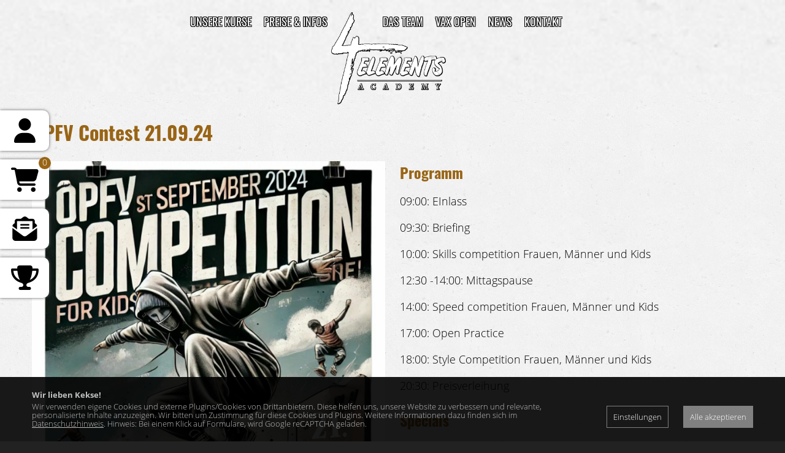

--- FILE ---
content_type: text/html; charset=UTF-8
request_url: https://www.4elementsacademy.at/?qc=bD1kZSZhY3Rpb249c2Vzc2lvbl9jb25zZ-50dG9vbF9zZXR0a-5ncyZob21lcGFnZV9pZD03NjAzNDI5NA
body_size: 5662
content:
<!DOCTYPE html><html lang="de" class="webp"><head><title>ÖPFV Tour - 4 Elements Academy</title><meta charset="UTF-8"><meta name="viewport" content="width=device-width, initial-scale=1.0, shrink-to-fit=no"/><style>.nofouc {display: none;}</style><script>/*<![CDATA[*/document.documentElement.classList.add('nofouc');/*]]>*/</script><meta name="Description" content=""/><meta name="Keywords" content=""/><meta name="robots" content="noodp, index, follow"/><meta name="city" content="Hall in Tirol"/><meta name="country" content="AT"/><meta name="state" content="Tirol"/><meta name="zipcode" content="6060"/><meta name="geo.placement" content="Hall in Tirol, Tirol"/><meta name="geo.region" content="AT-7"/><meta name="language" content="de"/><meta name="publisher" content="Lukas Steiner"/><meta name="copyright" content="Lukas Steiner"/><meta name="author" content="Lukas Steiner"/><meta name="page-topic" content="Lukas Steiner"/><meta name="company" content="Lukas Steiner"/><meta name="distribution" content="global"/><meta name="audience" content="all"/><style> /*<![CDATA[*/ </style><meta property="og:url" content="https://www.4elementsacademy.at/skills-contest.html"/><meta property="og:site_name" content="4 Elements Academy"/><meta property="og:title" content="ÖPFV Tour - 4 Elements Academy"/><meta property="og:description" content=""/><meta property="og:type" content="website"/><style> /*]]>*/ </style><link rel="canonical" href="https://www.4elementsacademy.at/skills-contest.html"/><meta name="apple-mobile-web-app-title" content="4 Elements Academy"><link rel="manifest" href="https://www.4elementsacademy.at/manifest.json"/><script>/*<![CDATA[*/var notifications=new Array();var homedomain='https://www.4elementsacademy.at';var lang='de';var js_modules=['consenttool','homepage','new_session','homepage_nav','cycle','homepage_device_screen','humancheck','fancybox'];var datum_js_css='4651421283';var mwesp='sTPLnyV1vehc75SDGli9YrUjo3gaKBA8dw6zQmqC2Ekb.4NfJR@FW-xHtIXpMuZO';var ui_theme='smoothness';var consent={};var google_api_key='AIzaSyAIK_p6jIWcEB2JkokiIC4R51Z9kGbTzz4';var google_recaptcha_key='6LfdoAwdAAAAAEDvKJFvutHOoby72Dr69lp8CM5b';var google_anayltics_property='';var debug='';/*]]>*/</script><link rel="preload" href="https://www.4elementsacademy.at/mediathek/homepage/css-combined.css?1765384617" as="style" onload="this.onload=null;this.rel='stylesheet'; document.documentElement.classList.remove('nofouc');"><noscript><link rel="stylesheet" href="https://www.4elementsacademy.at/mediathek/homepage/css-combined.css?1765384617"></noscript><script src="https://www.4elementsacademy.at/js/scriptloader.min.js?4651421283"></script><script>/*<![CDATA[*//*]]>*/</script><script type="application/ld+json">{"name":"4 Elements Academy","vatID":"ATU66771157","url":"https://www.4elementsacademy.at","@id":"https://www.4elementsacademy.at/#organization","@context":"http://schema.org","email":"office@4elementsacademy.at","address":{"addressCountry":"AT","postalCode":"6060","@type":"PostalAddress","addressLocality":"Hall in Tirol","streetAddress":"Alte Landstraße 21"},"location":{"hasMap":"https://goo.gl/maps/KVM1BeDF72qL7vYk8","address":{"addressCountry":"AT","postalCode":"6060","@type":"PostalAddress","streetAddress":"Alte Landstraße 21","addressLocality":"Hall in Tirol"},"@type":"Place","@id":"https://www.4elementsacademy.at/#place"},"brand":"4 Elements Academy","telephone":"+43 664 75000893","@type":"Organization"}</script></head><body id="body_session_consenttool_settings" class="body_de body_page"><div id="loading" style="display: none;"><div id="loading_text"></div></div><div id="tooltip" style="display: none;"></div><header role="banner"><div id="layout_logo"><a href="https://www.4elementsacademy.at"><img src="https://www.4elementsacademy.at/mediathek/homepage/logo.png" alt="4 Elements Academy"/></a></div><nav role="navigation"><div id="nav_top"> <a href="tel:+4366475000893" class="fas fa-phone-alt"></a> <span data-href="2886KAZHAmAqAC4.gKgBAq@ug4" class="mwesp"> </span> <a href="https://www.facebook.com/4ElementsFreestyleAcademy" target="_blank" class="fab fa-facebook-f"></a> <a href="https://www.instagram.com/4elementsacademy/" target="_blank" class="fab fa-instagram"></a> <a href="https://goo.gl/maps/KVM1BeDF72qL7vYk8" target="_blank" class="fas fa-map-marker-alt"></a> </div><ul><li id="menu_76027980" class=""><a href="https://www.4elementsacademy.at/unsere-kurse--76027980-de.html" class="" target="_self">Unsere Kurse </a></li><li id="menu_76027981" class=""><a href="https://www.4elementsacademy.at/preise-infos--76027981-de.html" class="" target="_self">Preise &amp; Infos </a></li><li id="menu_175988105" class=""><a href="https://www.4elementsacademy.at/das-team--175988105-de.html" class="" target="_self">DAS TEAM </a></li><li id="menu_82920674" class=""><a href="https://www.4elementsacademy.at/vax-open--82920674-de.html" class="" target="_self">VAX Open </a></li><li id="menu_76034261" class=""><a href="https://www.4elementsacademy.at/news--76034261-de.html" class="" target="_self">News </a></li><li id="menu_76027982" class=""><a href="https://www.4elementsacademy.at/kontakt--76027982-de.html" class="" target="_self">Kontakt </a></li></ul></nav><div id="nav_toggle"><svg class="ham hamRotate ham1" viewBox="0 0 100 100" width="80"><path class="line top" d="m 30,33 h 40 c 0,0 9.044436,-0.654587 9.044436,-8.508902 0,-7.854315 -8.024349,-11.958003 -14.89975,-10.85914 -6.875401,1.098863 -13.637059,4.171617 -13.637059,16.368042 v 40"/><path class="line middle" d="m 30,50 h 40"/><path class="line bottom" d="m 30,67 h 40 c 12.796276,0 15.357889,-11.717785 15.357889,-26.851538 0,-15.133752 -4.786586,-27.274118 -16.667516,-27.274118 -11.88093,0 -18.499247,6.994427 -18.435284,17.125656 l 0.252538,40"/></svg></div> <a href="https://www.4elementsacademy.at/login-registrierung--76027993-de.html" id="login_toggle"><i class="fa fa-user"></i></a> <a href="https://www.4elementsacademy.at/?qc=bD1kZSZhY3Rpb249d2Vic2hvcDJfd2FyZ-5rb3Ji" id="warenkorb_toggle"><i class="fa fa-shopping-cart"></i><span id="layout_webshop_warenkorb_count">0</span></a> <a href="https://www.4elementsacademy.at/newsletter.html" id="newsletter_toggle"><i class="fas fa-envelope-open-text"></i></a> <a href="https://www.4elementsacademy.at/highscores.html" id="highscore_toggle"><i class="fas fa-trophy"></i></a> </header><div id="slideshowheaderno" class="slideshowheader"></div><main><div class="block" id="elm76034295"><div class="row" id="elm76034296"><div class="col col1 " id="elm76034297"><div class="elm h1" id="elm76034298"><h1>ÖPFV Contest 21.09.24</h1></div></div></div></div><div class="design_standard block" id="elm112536652"><div class="row is-multiline" id="elm112536653"><div class="col col1 " id="elm112536654"><div class="design_standard image elm" id="elm112536656"><div class="image_wrapper"><div class="image"><a href="https://www.4elementsacademy.at/pics/1920/112536707.jpg" class="fancybox" data-fancybox-group="elm112536656"> <picture><source srcset="https://www.4elementsacademy.at/pics/1920/112536707.webp 1920w,https://www.4elementsacademy.at/pics/1600/112536707.webp 1600w,https://www.4elementsacademy.at/pics/1366/112536707.webp 1366w,https://www.4elementsacademy.at/pics/1024/112536707.webp 1024w,https://www.4elementsacademy.at/pics/768/112536707.webp 768w,https://www.4elementsacademy.at/pics/420/112536707.webp 420w,https://www.4elementsacademy.at/pics/150/112536707.webp 150w" sizes="100vw"  type="image/webp"/><img src="https://www.4elementsacademy.at/pics/org/112536707.jpg" alt="" srcset="https://www.4elementsacademy.at/pics/1920/112536707.jpg 1920w,https://www.4elementsacademy.at/pics/1600/112536707.jpg 1600w,https://www.4elementsacademy.at/pics/1366/112536707.jpg 1366w,https://www.4elementsacademy.at/pics/1024/112536707.jpg 1024w,https://www.4elementsacademy.at/pics/768/112536707.jpg 768w,https://www.4elementsacademy.at/pics/420/112536707.jpg 420w,https://www.4elementsacademy.at/pics/150/112536707.jpg 150w" sizes="100vw"/></picture> </a></div><div class="text"></div></div></div></div><div class="col col2 " id="elm112536655"><div class="h2 elm hx" id="elm112536718"><h2>Programm</h2></div><div class="elm text" id="elm112536727"><p>09:00: EInlass</p> <p>09:30: Briefing</p> <p>10:00: Skills competition Frauen, Männer und Kids</p> <p>12:30 -14:00: Mittagspause</p> <p>14:00: Speed competition Frauen, Männer und Kids</p> <p>17:00: Open Practice</p> <p>18:00: Style Competition Frauen, Männer und Kids</p> <p>20:30: Preisverleihung</p> </div><div class="h2 hx elm" id="elm112536876"><h2>Specials</h2></div><div class="elm text" id="elm112536894"><p>V AthletX Soft Screening für alle Teilnehmer und Teilnehmerinnen zur Datenerhebung, Check up und Qualitätssteigerung im Trainingsprozess und Wettkampfgeschehen.</p> <p>Deine gelegenheit zum Einstieg in ein qualitatives und professionelles Trainingskonzept für Parkour.</p> <p>Bei Fragen hierzu melde dich gerne vorab unter office@lukassteiner.at</p> </div><div class="design_artikelzeile is-mobile elm webshopartliste is-multiline row" id="elm90181994"><div class="col is-full-mobile is-full-tablet is-full-desktop"><div class="row is-multiline"><div class="col is-full webshopartliste_artikel"><div class="row is-multiline is-mobile"><div class="col is-full-mobile">ÖPFV Contest 2024 Teilnahme-Ticket</div><div class="col is-narrow"><span class="preis_ab"></span> <span class="preis">€ 40,00</span> <span class="mwst">inkl. 20% MwSt</span></div><div class="col is-narrow"> <a href="https://www.4elementsacademy.at/?qc=bD1kZSZhY3Rpb249d2Vic2hvcDJfd2FyZ-5rb3JiX2luc2VydCZ3YXdpX2FydGlrZ-xfa-Q9ODc0MjE1NTUmb-VuZ2U9MQ" class="ajax_a_to_body insert">In den Warenkorb</a> </div></div></div></div></div></div></div></div></div><div class="design_standard block" id="elm76279450"><div class="row" id="elm76279452"><div class="col col1 " id="elm76279451"><div class="h2 hx elm" id="elm76279455"><h2>Teilnahmebedingungen</h2></div><div class="elm text" id="elm76279460"><p><strong>Um an den Contests Teilzuehmen sind folgende Voraussetzungen zu erfüllen:</strong></p> <p>1.) Jeder Teilnehmer ist auf www.4elementsacademy.at mit einem eigenen Konto registriert und hat somit den Haftungsausschluss sowie die AGBs bestätigt</p> <p>2.) Jeder Teilnehmer hat ein Eventticket über sein Kundenkonto auf www.4elementsacademy.at eingekauft</p> <p>3.) Jeder Teilnehmer hat sich per Mail bis zum 10.09 via Mail unter office@4elementsacademy.at für die gewünschten Contests gemeldet</p> <p>4.) Jeder Teilnehmer erscheint rechtzeitig zum Wettkampfbriefing. Wer das Briefing verpasst wird vom Wettkampf ausgenommen</p> <p>5.) Jeder Teilnehmer befindet sich in gesundheitlich ausreichender Verfassung für die Teilnahme am Wettkampf und kann dies im notfall auch ärztlich belegen sofern eine Kontrolle notwendig sein sollte.</p> <p>6.) Alle Teilnehmer unter 18 Jahren befinden sich in Begleitung einer befugten Aufsichtsperson und führen eine schriftliche Erlaubnis der Erziehungsberechtigten mit sich.</p> </div><div class="row is-multiline" id="elm78595475"><div class="col col1 " id="elm78595476"></div><div class="col col2 " id="elm78595477"></div></div><div class="box elm" id="elm90181990"></div><div class="video aspect_ratio_16_9 elm" id="elm76279453"><div class="video_wrapper video_youtube" data-src="https://www.youtube-nocookie.com/embed/2hWhrs2rGAU?wmode=transparent" data-aspect-ratio="0.5625" style="background-image: url('https://www.4elementsacademy.at/pics/video/112537308.jpg');"><div class="elemente_consent_wrapper"> Externer Inhalt<br/><span class="elemente_consent_titel">YouTube Video</span><div><span class="elemente_consent_button youtube_consent">immer laden</span><span class="elemente_consent_button youtube_loadonce">1x laden</span><span class="elemente_consent_button elemente_consent_button_info"><i class="fas fa-info"></i></span></div><div class="elemente_consent_info">Durch das Laden des YouTube Video Plugins wird eine Verbindung zum YouTube-Server aufgebaut, personenbezogene Daten (bspw. die IP-Adresse) übertragen sowie eventuell Cookies gesetzt.</div></div></div></div></div></div></div></main><footer role="contentinfo"><div id="layout_partner"><ul><li><a href="http://www.versicherungen-angerer.at/" target="_blank"><img src="https://www.4elementsacademy.at/mediathek/partner/vam.png" alt="" border="0"/></a></li><li><a href="http://bagjump.com/" target="_blank"><img src="https://www.4elementsacademy.at/mediathek/partner/bagjump.png" alt="" border="0"/></a></li></ul></div><div id="layout_footer"><div class="row is-multiline"><div class="col is-one-thirds-tablet is-one-thirds-desktop"><h2>KONTAKT</h2><span data-href="2886KAZHAmAqAC4.gKgBAq@ug4" class="mwesp">2886KAZHAmAqAC4.gKgBAq@ug4</span><br/> <a href="tel:+4366475000893">+43 664 75000893</a> (Mo-Fr 15-18 Uhr) <div class="social"> <a href="https://www.facebook.com/4ElementsFreestyleAcademy" target="_blank"><i class="fab fa-facebook-f"></i></a> <a href="https://www.instagram.com/4elementsacademy/" target="_blank"><i class="fab fa-instagram"></i></a> </div></div><div class="col is-one-thirds-tablet is-one-thirds-desktop"><h2>ADRESSE</h2> 4 Elements Academy<br/>Alte Landstraße 21<br/>6060 Hall in Tirol </div><div class="col is-one-thirds-tablet is-one-thirds-desktop"><h2>RECHTLICHES</h2><div id="menu_76027985"><a href="https://www.4elementsacademy.at/impressum--76027985-de.html" target="_self">Impressum</a></div><div id="menu_76027986"><a href="https://www.4elementsacademy.at/agb.html" target="_self">AGB</a></div><div id="menu_76027987"><a href="https://www.4elementsacademy.at/widerrufsbelehrung--76027987-de.html" target="_self">Widerrufsbelehrung</a></div><div id="menu_76027988"><a href="https://www.4elementsacademy.at/datenschutz--76027988-de.html" target="_self">Datenschutz</a></div></div></div><div class="mediawerk"><a href="https://www.mediawerk.at" target="_blank" title="mediawerk - Webdesign aus Tirol">made by <strong>media</strong>werk</a></div></div></footer><script>/*<![CDATA[*/function check_scroll_top(){if($(document).scrollTop()>50){ $('html').addClass('scrolled')}else{ $('html').removeClass('scrolled')}} $(function(){ $(document).on('scroll',function(e){check_scroll_top()});check_scroll_top(); $('.slideshowheader').css('max-height',($(window).height()- $('.slideshowheader').css('margin-top').replace('px',''))+'px');var header_video_id='';if(header_video_id){var diashowheight=parseInt($(window).height()); $('#body_76027979 #slideshowheaderno').css('height',diashowheight+'px'); $('#body_76027979 #slideshowheaderno').html('<iframe allowfullscreen="" frameborder="0" height="500" src="https://www.youtube-nocookie.com/embed/?&autoplay=1&showinfo=0&controls=0&rel=0&loop=1" width="100%"></iframe>'); $('#body_76027979 #slideshowheaderno iframe').css('height',diashowheight+'px'); $('#body_76027979 #slideshowheaderno iframe').attr('height',diashowheight)} $('#nav_toggle svg').on('click',function(e){var scrolltop;if($('nav').css('display')=='none'){ $(this).addClass('active'); $('nav').stop(true,true).fadeIn('200');scrolltop=$(document).scrollTop(); $('html, body').css('height','100%').css('overflow','hidden'); $('html, body').off('touchstart touchmove').on('touchstart touchmove',function(e){e.preventDefault()})}else{ $(this).removeClass('active'); $('nav').stop(true,true).fadeOut('200'); $('html, body').css('height','auto').css('overflow','auto'); $('body').scrollTop=scrolltop; $('html, body').off('touchstart touchmove').on('touchstart touchmove',function(e){})}}); $('.dd-toggle').on('touchmove',function(e){e.preventDefault()}); $('a[href*=#]:not([href=#])').click(function(){var url_act=location.pathname+location.search;var url_new=this.pathname+this.search;if(url_act.replace(/^\//,'')==url_new.replace(/^\//,'')&&location.hostname==this.hostname){var target=$(this.hash);target=target.length?target: $('[name='+this.hash.slice(1)+']');if(target.length){ $('html,body').animate({scrollTop:target.offset().top- $('header').height()-5},500);return false}}})});/*]]>*/</script><div id="calendar" style="display: none;"></div><div id="consenttool"><div class="row is-multiline is-mobile"><div class="col is-full-mobile"><div style="font-weight: bold; margin-bottom: 5px;">Wir lieben Kekse!</div> Wir verwenden eigene Cookies und externe Plugins/Cookies von Drittanbietern. Diese helfen uns, unsere Website zu verbessern und relevante, personalisierte Inhalte anzuzeigen. Wir bitten um Zustimmung für diese Cookies und Plugins. Weitere Informationen dazu finden sich im <a href="https://www.4elementsacademy.at/datenschutz--76027988-de.html">Datenschutzhinweis</a>. Hinweis: Bei einem Klick auf Formulare, wird Google reCAPTCHA geladen.</div><div class="col is-narrow"><span class="consenttool_button consenttool_settings" data-href="https://www.4elementsacademy.at/?qc=bD1kZSZhY3Rpb249c2Vzc2lvbl9jb25zZ-50dG9vbF9zZXR0a-5ncyZob21lcGFnZV9pZD03NjAzNDI5NCZldmVudHRpb-U9MTc2OTE0MDczNA">Einstellungen</span></div><div class="col is-narrow"><span class="consenttool_button consenttool_button_all" data-href="https://www.4elementsacademy.at/?qc=bD1kZSZhY3Rpb249c2Vzc2lvbl9jb25zZ-50dG9vbF9vayZ0eXBlP-FsbCZob21lcGFnZV9pZD03NjAzNDI5NCZldmVudHRpb-U9MTc2OTE0MDczNA">Alle akzeptieren</span></div></div></div></body></html>

--- FILE ---
content_type: text/css; charset=utf-8
request_url: https://www.4elementsacademy.at/mediathek/homepage/css-combined.css?1765384617
body_size: 51523
content:
@font-face{font-family:'OpenSans';src:url('https://www.4elementsacademy.at/mediathek/fonts/opensans-light.eot?#iefix') format('embedded-opentype'),url('https://www.4elementsacademy.at/mediathek/fonts/opensans-light.woff') format('woff'),url('https://www.4elementsacademy.at/mediathek/fonts/opensans-light.woff2') format('woff2'),url('https://www.4elementsacademy.at/mediathek/fonts/opensans-light.ttf') format('truetype'),url('https://www.4elementsacademy.at/mediathek/fonts/opensans-light.svg#opensans-light') format('svg');font-weight:400;font-style:normal;font-display:swap;}@font-face{font-family:'OpenSans';src:url('https://www.4elementsacademy.at/mediathek/fonts/opensans-bold.eot?#iefix') format('embedded-opentype'),url('https://www.4elementsacademy.at/mediathek/fonts/opensans-bold.woff') format('woff'),url('https://www.4elementsacademy.at/mediathek/fonts/opensans-bold.woff2') format('woff2'),url('https://www.4elementsacademy.at/mediathek/fonts/opensans-bold.ttf') format('truetype'),url('https://www.4elementsacademy.at/mediathek/fonts/opensans-bold.svg#opensans-bold') format('svg');font-weight:700;font-style:normal;font-display:swap;}@font-face{font-family:'Oswald';src:url('https://www.4elementsacademy.at/mediathek/fonts/oswald-regular.eot?#iefix') format('embedded-opentype'),url('https://www.4elementsacademy.at/mediathek/fonts/oswald-regular.woff') format('woff'),url('https://www.4elementsacademy.at/mediathek/fonts/oswald-regular.woff2') format('woff2'),url('https://www.4elementsacademy.at/mediathek/fonts/oswald-regular.ttf') format('truetype'),url('https://www.4elementsacademy.at/mediathek/fonts/oswald-regular.svg#oswald-regular') format('svg');font-weight:400;font-style:normal;font-display:swap;}@font-face{font-family:'Oswald';src:url('https://www.4elementsacademy.at/mediathek/fonts/oswald-bold.eot?#iefix') format('embedded-opentype'),url('https://www.4elementsacademy.at/mediathek/fonts/oswald-bold.woff') format('woff'),url('https://www.4elementsacademy.at/mediathek/fonts/oswald-bold.woff2') format('woff2'),url('https://www.4elementsacademy.at/mediathek/fonts/oswald-bold.ttf') format('truetype'),url('https://www.4elementsacademy.at/mediathek/fonts/oswald-bold.svg#oswald-bold') format('svg');font-weight:700;font-style:normal;font-display:swap;}*{box-sizing:border-box;}::before,::after{box-sizing:inherit;}html{line-height:1.15;  -webkit-text-size-adjust:100%;  -webkit-tap-highlight-color:transparent; }body{margin:0;}main{display:block;}p,table,blockquote,address,pre,iframe,form,figure,dl{margin:0;}h1,h2,h3,h4,h5,h6{font-size:inherit;line-height:inherit;font-weight:inherit;margin:0;}ul,ol{margin:0;padding:0;list-style:none;}dt{font-weight:bold;}dd{margin-left:0;}hr{box-sizing:content-box;height:0;overflow:visible;border:0;border-top:1px solid;margin:0;clear:both;color:inherit;}pre{font-family:monospace, monospace;font-size:inherit; }address{font-style:inherit;}a{background-color:transparent;text-decoration:none;color:inherit;}abbr[title]{border-bottom:none;text-decoration:underline;text-decoration:underline dotted; }b,strong{font-weight:bolder;}code,kbd,samp{font-family:monospace, monospace;font-size:inherit; }small{font-size:80%;}sub,sup{font-size:75%;line-height:0;position:relative;vertical-align:baseline;}sub{bottom:-0.25em;}sup{top:-0.5em;}img{border-style:none;vertical-align:bottom;}embed,object,iframe{border:0;vertical-align:bottom;}button,input,optgroup,select,textarea{vertical-align:middle;color:inherit;font:inherit;border:inherit;padding:0;margin:0;outline:0;border-radius:0;text-align:inherit; -webkit-appearance:none;appearance:none;background:transparent;}[type='checkbox']{ -webkit-appearance:checkbox;appearance:checkbox;}[type='radio']{ -webkit-appearance:radio;appearance:radio;}button,input{ overflow:visible;}button,select{ text-transform:none;}button,[type='button'],[type='reset'],[type='submit']{cursor:pointer; -webkit-appearance:none;appearance:none;}button[disabled],[type='button'][disabled],[type='reset'][disabled],[type='submit'][disabled]{cursor:default;}button::-moz-focus-inner,[type='button']::-moz-focus-inner,[type='reset']::-moz-focus-inner,[type='submit']::-moz-focus-inner{border-style:none;padding:0;}button:-moz-focusring,[type='button']:-moz-focusring,[type='reset']:-moz-focusring,[type='submit']:-moz-focusring{outline:1px dotted ButtonText;}fieldset{margin:0;padding:0;border:0;min-width:0;}legend{color:inherit;display:table;max-width:100%;padding:0;white-space:normal; }progress{vertical-align:baseline;}textarea{overflow:auto;}[type='checkbox'],[type='radio']{padding:0; }[type='number']::-webkit-inner-spin-button,[type='number']::-webkit-outer-spin-button{height:auto;}[type='search']{outline-offset:-2px; }[type='search']::-webkit-search-decoration{-webkit-appearance:none;}::-webkit-file-upload-button{-webkit-appearance:button;font:inherit; }label[for]{cursor:pointer;}details{display:block;}summary{display:list-item;}table{border-collapse:collapse;border-spacing:0;}caption{text-align:left;}td,th{vertical-align:top;}th{text-align:left;font-weight:bold;}template{display:none;}[hidden]{display:none;}.fa{font-family:var(--fa-style-family, "FontAwesome");font-weight:var(--fa-style, 900); }.fas,.far,.fab,.fa-solid,.fa-regular,.fa-brands,.fa{-moz-osx-font-smoothing:grayscale; -webkit-font-smoothing:antialiased;display:var(--fa-display, inline-block);font-style:normal;font-variant:normal;line-height:1;text-rendering:auto; }.fas::before,.far::before,.fab::before,.fa-solid::before,.fa-regular::before,.fa-brands::before,.fa::before{content:var(--fa); }.fa-classic,.fas,.fa-solid,.far,.fa-regular{font-family:'FontAwesome'; }.fa-brands,.fab{font-family:'FontAwesomeBrands'; }.fa-1x{font-size:1em; }.fa-2x{font-size:2em; }.fa-3x{font-size:3em; }.fa-4x{font-size:4em; }.fa-5x{font-size:5em; }.fa-6x{font-size:6em; }.fa-7x{font-size:7em; }.fa-8x{font-size:8em; }.fa-9x{font-size:9em; }.fa-10x{font-size:10em; }.fa-2xs{font-size:0.625em;line-height:0.1em;vertical-align:0.225em; }.fa-xs{font-size:0.75em;line-height:0.08333em;vertical-align:0.125em; }.fa-sm{font-size:0.875em;line-height:0.07143em;vertical-align:0.05357em; }.fa-lg{font-size:1.25em;line-height:0.05em;vertical-align:-0.075em; }.fa-xl{font-size:1.5em;line-height:0.04167em;vertical-align:-0.125em; }.fa-2xl{font-size:2em;line-height:0.03125em;vertical-align:-0.1875em; }.fa-fw{text-align:center;width:1.25em; }.fa-ul{list-style-type:none;margin-left:var(--fa-li-margin, 2.5em);padding-left:0;}.fa-ul > li{position:relative; }.fa-li{left:calc(-1 * var(--fa-li-width, 2em));position:absolute;text-align:center;width:var(--fa-li-width, 2em);line-height:inherit; }.fa-border{border-color:var(--fa-border-color, #eee);border-radius:var(--fa-border-radius, 0.1em);border-style:var(--fa-border-style, solid);border-width:var(--fa-border-width, 0.08em);padding:var(--fa-border-padding, 0.2em 0.25em 0.15em); }.fa-pull-left{float:left;margin-right:var(--fa-pull-margin, 0.3em); }.fa-pull-right{float:right;margin-left:var(--fa-pull-margin, 0.3em); }.fa-beat{animation-name:fa-beat;animation-delay:var(--fa-animation-delay, 0s);animation-direction:var(--fa-animation-direction, normal);animation-duration:var(--fa-animation-duration, 1s);animation-iteration-count:var(--fa-animation-iteration-count, infinite);animation-timing-function:var(--fa-animation-timing, ease-in-out); }.fa-bounce{animation-name:fa-bounce;animation-delay:var(--fa-animation-delay, 0s);animation-direction:var(--fa-animation-direction, normal);animation-duration:var(--fa-animation-duration, 1s);animation-iteration-count:var(--fa-animation-iteration-count, infinite);animation-timing-function:var(--fa-animation-timing, cubic-bezier(0.28, 0.84, 0.42, 1)); }.fa-fade{animation-name:fa-fade;animation-delay:var(--fa-animation-delay, 0s);animation-direction:var(--fa-animation-direction, normal);animation-duration:var(--fa-animation-duration, 1s);animation-iteration-count:var(--fa-animation-iteration-count, infinite);animation-timing-function:var(--fa-animation-timing, cubic-bezier(0.4, 0, 0.6, 1)); }.fa-beat-fade{animation-name:fa-beat-fade;animation-delay:var(--fa-animation-delay, 0s);animation-direction:var(--fa-animation-direction, normal);animation-duration:var(--fa-animation-duration, 1s);animation-iteration-count:var(--fa-animation-iteration-count, infinite);animation-timing-function:var(--fa-animation-timing, cubic-bezier(0.4, 0, 0.6, 1)); }.fa-flip{animation-name:fa-flip;animation-delay:var(--fa-animation-delay, 0s);animation-direction:var(--fa-animation-direction, normal);animation-duration:var(--fa-animation-duration, 1s);animation-iteration-count:var(--fa-animation-iteration-count, infinite);animation-timing-function:var(--fa-animation-timing, ease-in-out); }.fa-shake{animation-name:fa-shake;animation-delay:var(--fa-animation-delay, 0s);animation-direction:var(--fa-animation-direction, normal);animation-duration:var(--fa-animation-duration, 1s);animation-iteration-count:var(--fa-animation-iteration-count, infinite);animation-timing-function:var(--fa-animation-timing, linear); }.fa-spin{animation-name:fa-spin;animation-delay:var(--fa-animation-delay, 0s);animation-direction:var(--fa-animation-direction, normal);animation-duration:var(--fa-animation-duration, 2s);animation-iteration-count:var(--fa-animation-iteration-count, infinite);animation-timing-function:var(--fa-animation-timing, linear); }.fa-spin-reverse{--fa-animation-direction:reverse; }.fa-pulse,.fa-spin-pulse{animation-name:fa-spin;animation-direction:var(--fa-animation-direction, normal);animation-duration:var(--fa-animation-duration, 1s);animation-iteration-count:var(--fa-animation-iteration-count, infinite);animation-timing-function:var(--fa-animation-timing, steps(8)); }@media (prefers-reduced-motion:reduce){.fa-beat, .fa-bounce, .fa-fade, .fa-beat-fade, .fa-flip, .fa-pulse, .fa-shake, .fa-spin, .fa-spin-pulse{animation-delay:-1ms;animation-duration:1ms;animation-iteration-count:1;transition-delay:0s;transition-duration:0s;}}@keyframes fa-beat{0%, 90%{transform:scale(1);}45%{transform:scale(var(--fa-beat-scale, 1.25));}}@keyframes fa-bounce{0%{transform:scale(1, 1) translateY(0);}10%{transform:scale(var(--fa-bounce-start-scale-x, 1.1), var(--fa-bounce-start-scale-y, 0.9)) translateY(0);}30%{transform:scale(var(--fa-bounce-jump-scale-x, 0.9), var(--fa-bounce-jump-scale-y, 1.1)) translateY(var(--fa-bounce-height, -0.5em));}50%{transform:scale(var(--fa-bounce-land-scale-x, 1.05), var(--fa-bounce-land-scale-y, 0.95)) translateY(0);}57%{transform:scale(1, 1) translateY(var(--fa-bounce-rebound, -0.125em));}64%{transform:scale(1, 1) translateY(0);}100%{transform:scale(1, 1) translateY(0);}}@keyframes fa-fade{50%{opacity:var(--fa-fade-opacity, 0.4);}}@keyframes fa-beat-fade{0%, 100%{opacity:var(--fa-beat-fade-opacity, 0.4);transform:scale(1);}50%{opacity:1;transform:scale(var(--fa-beat-fade-scale, 1.125));}}@keyframes fa-flip{50%{transform:rotate3d(var(--fa-flip-x, 0), var(--fa-flip-y, 1), var(--fa-flip-z, 0), var(--fa-flip-angle, -180deg));}}@keyframes fa-shake{0%{transform:rotate(-15deg);}4%{transform:rotate(15deg);}8%, 24%{transform:rotate(-18deg);}12%, 28%{transform:rotate(18deg);}16%{transform:rotate(-22deg);}20%{transform:rotate(22deg);}32%{transform:rotate(-12deg);}36%{transform:rotate(12deg);}40%, 100%{transform:rotate(0deg);}}@keyframes fa-spin{0%{transform:rotate(0deg);}100%{transform:rotate(360deg);}}.fa-rotate-90{transform:rotate(90deg); }.fa-rotate-180{transform:rotate(180deg); }.fa-rotate-270{transform:rotate(270deg); }.fa-flip-horizontal{transform:scale(-1, 1); }.fa-flip-vertical{transform:scale(1, -1); }.fa-flip-both,.fa-flip-horizontal.fa-flip-vertical{transform:scale(-1, -1); }.fa-rotate-by{transform:rotate(var(--fa-rotate-angle, 0)); }.fa-stack{display:inline-block;height:2em;line-height:2em;position:relative;vertical-align:middle;width:2.5em; }.fa-stack-1x,.fa-stack-2x{left:0;position:absolute;text-align:center;width:100%;z-index:var(--fa-stack-z-index, auto); }.fa-stack-1x{line-height:inherit; }.fa-stack-2x{font-size:2em; }.fa-inverse{color:var(--fa-inverse, #fff); }.fa-0{--fa:"\30"; --fa--fa:"\30\30"; }.fa-1{--fa:"\31"; --fa--fa:"\31\31"; }.fa-2{--fa:"\32"; --fa--fa:"\32\32"; }.fa-3{--fa:"\33"; --fa--fa:"\33\33"; }.fa-4{--fa:"\34"; --fa--fa:"\34\34"; }.fa-5{--fa:"\35"; --fa--fa:"\35\35"; }.fa-6{--fa:"\36"; --fa--fa:"\36\36"; }.fa-7{--fa:"\37"; --fa--fa:"\37\37"; }.fa-8{--fa:"\38"; --fa--fa:"\38\38"; }.fa-9{--fa:"\39"; --fa--fa:"\39\39"; }.fa-fill-drip{--fa:"\f576"; --fa--fa:"\f576\f576"; }.fa-arrows-to-circle{--fa:"\e4bd"; --fa--fa:"\e4bd\e4bd"; }.fa-circle-chevron-right{--fa:"\f138"; --fa--fa:"\f138\f138"; }.fa-chevron-circle-right{--fa:"\f138"; --fa--fa:"\f138\f138"; }.fa-at{--fa:"\40"; --fa--fa:"\40\40"; }.fa-trash-can{--fa:"\f2ed"; --fa--fa:"\f2ed\f2ed"; }.fa-trash-alt{--fa:"\f2ed"; --fa--fa:"\f2ed\f2ed"; }.fa-text-height{--fa:"\f034"; --fa--fa:"\f034\f034"; }.fa-user-xmark{--fa:"\f235"; --fa--fa:"\f235\f235"; }.fa-user-times{--fa:"\f235"; --fa--fa:"\f235\f235"; }.fa-stethoscope{--fa:"\f0f1"; --fa--fa:"\f0f1\f0f1"; }.fa-message{--fa:"\f27a"; --fa--fa:"\f27a\f27a"; }.fa-comment-alt{--fa:"\f27a"; --fa--fa:"\f27a\f27a"; }.fa-info{--fa:"\f129"; --fa--fa:"\f129\f129"; }.fa-down-left-and-up-right-to-center{--fa:"\f422"; --fa--fa:"\f422\f422"; }.fa-compress-alt{--fa:"\f422"; --fa--fa:"\f422\f422"; }.fa-explosion{--fa:"\e4e9"; --fa--fa:"\e4e9\e4e9"; }.fa-file-lines{--fa:"\f15c"; --fa--fa:"\f15c\f15c"; }.fa-file-alt{--fa:"\f15c"; --fa--fa:"\f15c\f15c"; }.fa-file-text{--fa:"\f15c"; --fa--fa:"\f15c\f15c"; }.fa-wave-square{--fa:"\f83e"; --fa--fa:"\f83e\f83e"; }.fa-ring{--fa:"\f70b"; --fa--fa:"\f70b\f70b"; }.fa-building-un{--fa:"\e4d9"; --fa--fa:"\e4d9\e4d9"; }.fa-dice-three{--fa:"\f527"; --fa--fa:"\f527\f527"; }.fa-calendar-days{--fa:"\f073"; --fa--fa:"\f073\f073"; }.fa-calendar-alt{--fa:"\f073"; --fa--fa:"\f073\f073"; }.fa-anchor-circle-check{--fa:"\e4aa"; --fa--fa:"\e4aa\e4aa"; }.fa-building-circle-arrow-right{--fa:"\e4d1"; --fa--fa:"\e4d1\e4d1"; }.fa-volleyball{--fa:"\f45f"; --fa--fa:"\f45f\f45f"; }.fa-volleyball-ball{--fa:"\f45f"; --fa--fa:"\f45f\f45f"; }.fa-arrows-up-to-line{--fa:"\e4c2"; --fa--fa:"\e4c2\e4c2"; }.fa-sort-down{--fa:"\f0dd"; --fa--fa:"\f0dd\f0dd"; }.fa-sort-desc{--fa:"\f0dd"; --fa--fa:"\f0dd\f0dd"; }.fa-circle-minus{--fa:"\f056"; --fa--fa:"\f056\f056"; }.fa-minus-circle{--fa:"\f056"; --fa--fa:"\f056\f056"; }.fa-door-open{--fa:"\f52b"; --fa--fa:"\f52b\f52b"; }.fa-right-from-bracket{--fa:"\f2f5"; --fa--fa:"\f2f5\f2f5"; }.fa-sign-out-alt{--fa:"\f2f5"; --fa--fa:"\f2f5\f2f5"; }.fa-atom{--fa:"\f5d2"; --fa--fa:"\f5d2\f5d2"; }.fa-soap{--fa:"\e06e"; --fa--fa:"\e06e\e06e"; }.fa-icons{--fa:"\f86d"; --fa--fa:"\f86d\f86d"; }.fa-heart-music-camera-bolt{--fa:"\f86d"; --fa--fa:"\f86d\f86d"; }.fa-microphone-lines-slash{--fa:"\f539"; --fa--fa:"\f539\f539"; }.fa-microphone-alt-slash{--fa:"\f539"; --fa--fa:"\f539\f539"; }.fa-bridge-circle-check{--fa:"\e4c9"; --fa--fa:"\e4c9\e4c9"; }.fa-pump-medical{--fa:"\e06a"; --fa--fa:"\e06a\e06a"; }.fa-fingerprint{--fa:"\f577"; --fa--fa:"\f577\f577"; }.fa-hand-point-right{--fa:"\f0a4"; --fa--fa:"\f0a4\f0a4"; }.fa-magnifying-glass-location{--fa:"\f689"; --fa--fa:"\f689\f689"; }.fa-search-location{--fa:"\f689"; --fa--fa:"\f689\f689"; }.fa-forward-step{--fa:"\f051"; --fa--fa:"\f051\f051"; }.fa-step-forward{--fa:"\f051"; --fa--fa:"\f051\f051"; }.fa-face-smile-beam{--fa:"\f5b8"; --fa--fa:"\f5b8\f5b8"; }.fa-smile-beam{--fa:"\f5b8"; --fa--fa:"\f5b8\f5b8"; }.fa-flag-checkered{--fa:"\f11e"; --fa--fa:"\f11e\f11e"; }.fa-football{--fa:"\f44e"; --fa--fa:"\f44e\f44e"; }.fa-football-ball{--fa:"\f44e"; --fa--fa:"\f44e\f44e"; }.fa-school-circle-exclamation{--fa:"\e56c"; --fa--fa:"\e56c\e56c"; }.fa-crop{--fa:"\f125"; --fa--fa:"\f125\f125"; }.fa-angles-down{--fa:"\f103"; --fa--fa:"\f103\f103"; }.fa-angle-double-down{--fa:"\f103"; --fa--fa:"\f103\f103"; }.fa-users-rectangle{--fa:"\e594"; --fa--fa:"\e594\e594"; }.fa-people-roof{--fa:"\e537"; --fa--fa:"\e537\e537"; }.fa-people-line{--fa:"\e534"; --fa--fa:"\e534\e534"; }.fa-beer-mug-empty{--fa:"\f0fc"; --fa--fa:"\f0fc\f0fc"; }.fa-beer{--fa:"\f0fc"; --fa--fa:"\f0fc\f0fc"; }.fa-diagram-predecessor{--fa:"\e477"; --fa--fa:"\e477\e477"; }.fa-arrow-up-long{--fa:"\f176"; --fa--fa:"\f176\f176"; }.fa-long-arrow-up{--fa:"\f176"; --fa--fa:"\f176\f176"; }.fa-fire-flame-simple{--fa:"\f46a"; --fa--fa:"\f46a\f46a"; }.fa-burn{--fa:"\f46a"; --fa--fa:"\f46a\f46a"; }.fa-person{--fa:"\f183"; --fa--fa:"\f183\f183"; }.fa-male{--fa:"\f183"; --fa--fa:"\f183\f183"; }.fa-laptop{--fa:"\f109"; --fa--fa:"\f109\f109"; }.fa-file-csv{--fa:"\f6dd"; --fa--fa:"\f6dd\f6dd"; }.fa-menorah{--fa:"\f676"; --fa--fa:"\f676\f676"; }.fa-truck-plane{--fa:"\e58f"; --fa--fa:"\e58f\e58f"; }.fa-record-vinyl{--fa:"\f8d9"; --fa--fa:"\f8d9\f8d9"; }.fa-face-grin-stars{--fa:"\f587"; --fa--fa:"\f587\f587"; }.fa-grin-stars{--fa:"\f587"; --fa--fa:"\f587\f587"; }.fa-bong{--fa:"\f55c"; --fa--fa:"\f55c\f55c"; }.fa-spaghetti-monster-flying{--fa:"\f67b"; --fa--fa:"\f67b\f67b"; }.fa-pastafarianism{--fa:"\f67b"; --fa--fa:"\f67b\f67b"; }.fa-arrow-down-up-across-line{--fa:"\e4af"; --fa--fa:"\e4af\e4af"; }.fa-spoon{--fa:"\f2e5"; --fa--fa:"\f2e5\f2e5"; }.fa-utensil-spoon{--fa:"\f2e5"; --fa--fa:"\f2e5\f2e5"; }.fa-jar-wheat{--fa:"\e517"; --fa--fa:"\e517\e517"; }.fa-envelopes-bulk{--fa:"\f674"; --fa--fa:"\f674\f674"; }.fa-mail-bulk{--fa:"\f674"; --fa--fa:"\f674\f674"; }.fa-file-circle-exclamation{--fa:"\e4eb"; --fa--fa:"\e4eb\e4eb"; }.fa-circle-h{--fa:"\f47e"; --fa--fa:"\f47e\f47e"; }.fa-hospital-symbol{--fa:"\f47e"; --fa--fa:"\f47e\f47e"; }.fa-pager{--fa:"\f815"; --fa--fa:"\f815\f815"; }.fa-address-book{--fa:"\f2b9"; --fa--fa:"\f2b9\f2b9"; }.fa-contact-book{--fa:"\f2b9"; --fa--fa:"\f2b9\f2b9"; }.fa-strikethrough{--fa:"\f0cc"; --fa--fa:"\f0cc\f0cc"; }.fa-k{--fa:"\4b"; --fa--fa:"\4b\4b"; }.fa-landmark-flag{--fa:"\e51c"; --fa--fa:"\e51c\e51c"; }.fa-pencil{--fa:"\f303"; --fa--fa:"\f303\f303"; }.fa-pencil-alt{--fa:"\f303"; --fa--fa:"\f303\f303"; }.fa-backward{--fa:"\f04a"; --fa--fa:"\f04a\f04a"; }.fa-caret-right{--fa:"\f0da"; --fa--fa:"\f0da\f0da"; }.fa-comments{--fa:"\f086"; --fa--fa:"\f086\f086"; }.fa-paste{--fa:"\f0ea"; --fa--fa:"\f0ea\f0ea"; }.fa-file-clipboard{--fa:"\f0ea"; --fa--fa:"\f0ea\f0ea"; }.fa-code-pull-request{--fa:"\e13c"; --fa--fa:"\e13c\e13c"; }.fa-clipboard-list{--fa:"\f46d"; --fa--fa:"\f46d\f46d"; }.fa-truck-ramp-box{--fa:"\f4de"; --fa--fa:"\f4de\f4de"; }.fa-truck-loading{--fa:"\f4de"; --fa--fa:"\f4de\f4de"; }.fa-user-check{--fa:"\f4fc"; --fa--fa:"\f4fc\f4fc"; }.fa-vial-virus{--fa:"\e597"; --fa--fa:"\e597\e597"; }.fa-sheet-plastic{--fa:"\e571"; --fa--fa:"\e571\e571"; }.fa-blog{--fa:"\f781"; --fa--fa:"\f781\f781"; }.fa-user-ninja{--fa:"\f504"; --fa--fa:"\f504\f504"; }.fa-person-arrow-up-from-line{--fa:"\e539"; --fa--fa:"\e539\e539"; }.fa-scroll-torah{--fa:"\f6a0"; --fa--fa:"\f6a0\f6a0"; }.fa-torah{--fa:"\f6a0"; --fa--fa:"\f6a0\f6a0"; }.fa-broom-ball{--fa:"\f458"; --fa--fa:"\f458\f458"; }.fa-quidditch{--fa:"\f458"; --fa--fa:"\f458\f458"; }.fa-quidditch-broom-ball{--fa:"\f458"; --fa--fa:"\f458\f458"; }.fa-toggle-off{--fa:"\f204"; --fa--fa:"\f204\f204"; }.fa-box-archive{--fa:"\f187"; --fa--fa:"\f187\f187"; }.fa-archive{--fa:"\f187"; --fa--fa:"\f187\f187"; }.fa-person-drowning{--fa:"\e545"; --fa--fa:"\e545\e545"; }.fa-arrow-down-9-1{--fa:"\f886"; --fa--fa:"\f886\f886"; }.fa-sort-numeric-desc{--fa:"\f886"; --fa--fa:"\f886\f886"; }.fa-sort-numeric-down-alt{--fa:"\f886"; --fa--fa:"\f886\f886"; }.fa-face-grin-tongue-squint{--fa:"\f58a"; --fa--fa:"\f58a\f58a"; }.fa-grin-tongue-squint{--fa:"\f58a"; --fa--fa:"\f58a\f58a"; }.fa-spray-can{--fa:"\f5bd"; --fa--fa:"\f5bd\f5bd"; }.fa-truck-monster{--fa:"\f63b"; --fa--fa:"\f63b\f63b"; }.fa-w{--fa:"\57"; --fa--fa:"\57\57"; }.fa-earth-africa{--fa:"\f57c"; --fa--fa:"\f57c\f57c"; }.fa-globe-africa{--fa:"\f57c"; --fa--fa:"\f57c\f57c"; }.fa-rainbow{--fa:"\f75b"; --fa--fa:"\f75b\f75b"; }.fa-circle-notch{--fa:"\f1ce"; --fa--fa:"\f1ce\f1ce"; }.fa-tablet-screen-button{--fa:"\f3fa"; --fa--fa:"\f3fa\f3fa"; }.fa-tablet-alt{--fa:"\f3fa"; --fa--fa:"\f3fa\f3fa"; }.fa-paw{--fa:"\f1b0"; --fa--fa:"\f1b0\f1b0"; }.fa-cloud{--fa:"\f0c2"; --fa--fa:"\f0c2\f0c2"; }.fa-trowel-bricks{--fa:"\e58a"; --fa--fa:"\e58a\e58a"; }.fa-face-flushed{--fa:"\f579"; --fa--fa:"\f579\f579"; }.fa-flushed{--fa:"\f579"; --fa--fa:"\f579\f579"; }.fa-hospital-user{--fa:"\f80d"; --fa--fa:"\f80d\f80d"; }.fa-tent-arrow-left-right{--fa:"\e57f"; --fa--fa:"\e57f\e57f"; }.fa-gavel{--fa:"\f0e3"; --fa--fa:"\f0e3\f0e3"; }.fa-legal{--fa:"\f0e3"; --fa--fa:"\f0e3\f0e3"; }.fa-binoculars{--fa:"\f1e5"; --fa--fa:"\f1e5\f1e5"; }.fa-microphone-slash{--fa:"\f131"; --fa--fa:"\f131\f131"; }.fa-box-tissue{--fa:"\e05b"; --fa--fa:"\e05b\e05b"; }.fa-motorcycle{--fa:"\f21c"; --fa--fa:"\f21c\f21c"; }.fa-bell-concierge{--fa:"\f562"; --fa--fa:"\f562\f562"; }.fa-concierge-bell{--fa:"\f562"; --fa--fa:"\f562\f562"; }.fa-pen-ruler{--fa:"\f5ae"; --fa--fa:"\f5ae\f5ae"; }.fa-pencil-ruler{--fa:"\f5ae"; --fa--fa:"\f5ae\f5ae"; }.fa-people-arrows{--fa:"\e068"; --fa--fa:"\e068\e068"; }.fa-people-arrows-left-right{--fa:"\e068"; --fa--fa:"\e068\e068"; }.fa-mars-and-venus-burst{--fa:"\e523"; --fa--fa:"\e523\e523"; }.fa-square-caret-right{--fa:"\f152"; --fa--fa:"\f152\f152"; }.fa-caret-square-right{--fa:"\f152"; --fa--fa:"\f152\f152"; }.fa-scissors{--fa:"\f0c4"; --fa--fa:"\f0c4\f0c4"; }.fa-cut{--fa:"\f0c4"; --fa--fa:"\f0c4\f0c4"; }.fa-sun-plant-wilt{--fa:"\e57a"; --fa--fa:"\e57a\e57a"; }.fa-toilets-portable{--fa:"\e584"; --fa--fa:"\e584\e584"; }.fa-hockey-puck{--fa:"\f453"; --fa--fa:"\f453\f453"; }.fa-table{--fa:"\f0ce"; --fa--fa:"\f0ce\f0ce"; }.fa-magnifying-glass-arrow-right{--fa:"\e521"; --fa--fa:"\e521\e521"; }.fa-tachograph-digital{--fa:"\f566"; --fa--fa:"\f566\f566"; }.fa-digital-tachograph{--fa:"\f566"; --fa--fa:"\f566\f566"; }.fa-users-slash{--fa:"\e073"; --fa--fa:"\e073\e073"; }.fa-clover{--fa:"\e139"; --fa--fa:"\e139\e139"; }.fa-reply{--fa:"\f3e5"; --fa--fa:"\f3e5\f3e5"; }.fa-mail-reply{--fa:"\f3e5"; --fa--fa:"\f3e5\f3e5"; }.fa-star-and-crescent{--fa:"\f699"; --fa--fa:"\f699\f699"; }.fa-house-fire{--fa:"\e50c"; --fa--fa:"\e50c\e50c"; }.fa-square-minus{--fa:"\f146"; --fa--fa:"\f146\f146"; }.fa-minus-square{--fa:"\f146"; --fa--fa:"\f146\f146"; }.fa-helicopter{--fa:"\f533"; --fa--fa:"\f533\f533"; }.fa-compass{--fa:"\f14e"; --fa--fa:"\f14e\f14e"; }.fa-square-caret-down{--fa:"\f150"; --fa--fa:"\f150\f150"; }.fa-caret-square-down{--fa:"\f150"; --fa--fa:"\f150\f150"; }.fa-file-circle-question{--fa:"\e4ef"; --fa--fa:"\e4ef\e4ef"; }.fa-laptop-code{--fa:"\f5fc"; --fa--fa:"\f5fc\f5fc"; }.fa-swatchbook{--fa:"\f5c3"; --fa--fa:"\f5c3\f5c3"; }.fa-prescription-bottle{--fa:"\f485"; --fa--fa:"\f485\f485"; }.fa-bars{--fa:"\f0c9"; --fa--fa:"\f0c9\f0c9"; }.fa-navicon{--fa:"\f0c9"; --fa--fa:"\f0c9\f0c9"; }.fa-people-group{--fa:"\e533"; --fa--fa:"\e533\e533"; }.fa-hourglass-end{--fa:"\f253"; --fa--fa:"\f253\f253"; }.fa-hourglass-3{--fa:"\f253"; --fa--fa:"\f253\f253"; }.fa-heart-crack{--fa:"\f7a9"; --fa--fa:"\f7a9\f7a9"; }.fa-heart-broken{--fa:"\f7a9"; --fa--fa:"\f7a9\f7a9"; }.fa-square-up-right{--fa:"\f360"; --fa--fa:"\f360\f360"; }.fa-external-link-square-alt{--fa:"\f360"; --fa--fa:"\f360\f360"; }.fa-face-kiss-beam{--fa:"\f597"; --fa--fa:"\f597\f597"; }.fa-kiss-beam{--fa:"\f597"; --fa--fa:"\f597\f597"; }.fa-film{--fa:"\f008"; --fa--fa:"\f008\f008"; }.fa-ruler-horizontal{--fa:"\f547"; --fa--fa:"\f547\f547"; }.fa-people-robbery{--fa:"\e536"; --fa--fa:"\e536\e536"; }.fa-lightbulb{--fa:"\f0eb"; --fa--fa:"\f0eb\f0eb"; }.fa-caret-left{--fa:"\f0d9"; --fa--fa:"\f0d9\f0d9"; }.fa-circle-exclamation{--fa:"\f06a"; --fa--fa:"\f06a\f06a"; }.fa-exclamation-circle{--fa:"\f06a"; --fa--fa:"\f06a\f06a"; }.fa-school-circle-xmark{--fa:"\e56d"; --fa--fa:"\e56d\e56d"; }.fa-arrow-right-from-bracket{--fa:"\f08b"; --fa--fa:"\f08b\f08b"; }.fa-sign-out{--fa:"\f08b"; --fa--fa:"\f08b\f08b"; }.fa-circle-chevron-down{--fa:"\f13a"; --fa--fa:"\f13a\f13a"; }.fa-chevron-circle-down{--fa:"\f13a"; --fa--fa:"\f13a\f13a"; }.fa-unlock-keyhole{--fa:"\f13e"; --fa--fa:"\f13e\f13e"; }.fa-unlock-alt{--fa:"\f13e"; --fa--fa:"\f13e\f13e"; }.fa-cloud-showers-heavy{--fa:"\f740"; --fa--fa:"\f740\f740"; }.fa-headphones-simple{--fa:"\f58f"; --fa--fa:"\f58f\f58f"; }.fa-headphones-alt{--fa:"\f58f"; --fa--fa:"\f58f\f58f"; }.fa-sitemap{--fa:"\f0e8"; --fa--fa:"\f0e8\f0e8"; }.fa-circle-dollar-to-slot{--fa:"\f4b9"; --fa--fa:"\f4b9\f4b9"; }.fa-donate{--fa:"\f4b9"; --fa--fa:"\f4b9\f4b9"; }.fa-memory{--fa:"\f538"; --fa--fa:"\f538\f538"; }.fa-road-spikes{--fa:"\e568"; --fa--fa:"\e568\e568"; }.fa-fire-burner{--fa:"\e4f1"; --fa--fa:"\e4f1\e4f1"; }.fa-flag{--fa:"\f024"; --fa--fa:"\f024\f024"; }.fa-hanukiah{--fa:"\f6e6"; --fa--fa:"\f6e6\f6e6"; }.fa-feather{--fa:"\f52d"; --fa--fa:"\f52d\f52d"; }.fa-volume-low{--fa:"\f027"; --fa--fa:"\f027\f027"; }.fa-volume-down{--fa:"\f027"; --fa--fa:"\f027\f027"; }.fa-comment-slash{--fa:"\f4b3"; --fa--fa:"\f4b3\f4b3"; }.fa-cloud-sun-rain{--fa:"\f743"; --fa--fa:"\f743\f743"; }.fa-compress{--fa:"\f066"; --fa--fa:"\f066\f066"; }.fa-wheat-awn{--fa:"\e2cd"; --fa--fa:"\e2cd\e2cd"; }.fa-wheat-alt{--fa:"\e2cd"; --fa--fa:"\e2cd\e2cd"; }.fa-ankh{--fa:"\f644"; --fa--fa:"\f644\f644"; }.fa-hands-holding-child{--fa:"\e4fa"; --fa--fa:"\e4fa\e4fa"; }.fa-asterisk{--fa:"\2a"; --fa--fa:"\2a\2a"; }.fa-square-check{--fa:"\f14a"; --fa--fa:"\f14a\f14a"; }.fa-check-square{--fa:"\f14a"; --fa--fa:"\f14a\f14a"; }.fa-peseta-sign{--fa:"\e221"; --fa--fa:"\e221\e221"; }.fa-heading{--fa:"\f1dc"; --fa--fa:"\f1dc\f1dc"; }.fa-header{--fa:"\f1dc"; --fa--fa:"\f1dc\f1dc"; }.fa-ghost{--fa:"\f6e2"; --fa--fa:"\f6e2\f6e2"; }.fa-list{--fa:"\f03a"; --fa--fa:"\f03a\f03a"; }.fa-list-squares{--fa:"\f03a"; --fa--fa:"\f03a\f03a"; }.fa-square-phone-flip{--fa:"\f87b"; --fa--fa:"\f87b\f87b"; }.fa-phone-square-alt{--fa:"\f87b"; --fa--fa:"\f87b\f87b"; }.fa-cart-plus{--fa:"\f217"; --fa--fa:"\f217\f217"; }.fa-gamepad{--fa:"\f11b"; --fa--fa:"\f11b\f11b"; }.fa-circle-dot{--fa:"\f192"; --fa--fa:"\f192\f192"; }.fa-dot-circle{--fa:"\f192"; --fa--fa:"\f192\f192"; }.fa-face-dizzy{--fa:"\f567"; --fa--fa:"\f567\f567"; }.fa-dizzy{--fa:"\f567"; --fa--fa:"\f567\f567"; }.fa-egg{--fa:"\f7fb"; --fa--fa:"\f7fb\f7fb"; }.fa-house-medical-circle-xmark{--fa:"\e513"; --fa--fa:"\e513\e513"; }.fa-campground{--fa:"\f6bb"; --fa--fa:"\f6bb\f6bb"; }.fa-folder-plus{--fa:"\f65e"; --fa--fa:"\f65e\f65e"; }.fa-futbol{--fa:"\f1e3"; --fa--fa:"\f1e3\f1e3"; }.fa-futbol-ball{--fa:"\f1e3"; --fa--fa:"\f1e3\f1e3"; }.fa-soccer-ball{--fa:"\f1e3"; --fa--fa:"\f1e3\f1e3"; }.fa-paintbrush{--fa:"\f1fc"; --fa--fa:"\f1fc\f1fc"; }.fa-paint-brush{--fa:"\f1fc"; --fa--fa:"\f1fc\f1fc"; }.fa-lock{--fa:"\f023"; --fa--fa:"\f023\f023"; }.fa-gas-pump{--fa:"\f52f"; --fa--fa:"\f52f\f52f"; }.fa-hot-tub-person{--fa:"\f593"; --fa--fa:"\f593\f593"; }.fa-hot-tub{--fa:"\f593"; --fa--fa:"\f593\f593"; }.fa-map-location{--fa:"\f59f"; --fa--fa:"\f59f\f59f"; }.fa-map-marked{--fa:"\f59f"; --fa--fa:"\f59f\f59f"; }.fa-house-flood-water{--fa:"\e50e"; --fa--fa:"\e50e\e50e"; }.fa-tree{--fa:"\f1bb"; --fa--fa:"\f1bb\f1bb"; }.fa-bridge-lock{--fa:"\e4cc"; --fa--fa:"\e4cc\e4cc"; }.fa-sack-dollar{--fa:"\f81d"; --fa--fa:"\f81d\f81d"; }.fa-pen-to-square{--fa:"\f044"; --fa--fa:"\f044\f044"; }.fa-edit{--fa:"\f044"; --fa--fa:"\f044\f044"; }.fa-car-side{--fa:"\f5e4"; --fa--fa:"\f5e4\f5e4"; }.fa-share-nodes{--fa:"\f1e0"; --fa--fa:"\f1e0\f1e0"; }.fa-share-alt{--fa:"\f1e0"; --fa--fa:"\f1e0\f1e0"; }.fa-heart-circle-minus{--fa:"\e4ff"; --fa--fa:"\e4ff\e4ff"; }.fa-hourglass-half{--fa:"\f252"; --fa--fa:"\f252\f252"; }.fa-hourglass-2{--fa:"\f252"; --fa--fa:"\f252\f252"; }.fa-microscope{--fa:"\f610"; --fa--fa:"\f610\f610"; }.fa-sink{--fa:"\e06d"; --fa--fa:"\e06d\e06d"; }.fa-bag-shopping{--fa:"\f290"; --fa--fa:"\f290\f290"; }.fa-shopping-bag{--fa:"\f290"; --fa--fa:"\f290\f290"; }.fa-arrow-down-z-a{--fa:"\f881"; --fa--fa:"\f881\f881"; }.fa-sort-alpha-desc{--fa:"\f881"; --fa--fa:"\f881\f881"; }.fa-sort-alpha-down-alt{--fa:"\f881"; --fa--fa:"\f881\f881"; }.fa-mitten{--fa:"\f7b5"; --fa--fa:"\f7b5\f7b5"; }.fa-person-rays{--fa:"\e54d"; --fa--fa:"\e54d\e54d"; }.fa-users{--fa:"\f0c0"; --fa--fa:"\f0c0\f0c0"; }.fa-eye-slash{--fa:"\f070"; --fa--fa:"\f070\f070"; }.fa-flask-vial{--fa:"\e4f3"; --fa--fa:"\e4f3\e4f3"; }.fa-hand{--fa:"\f256"; --fa--fa:"\f256\f256"; }.fa-hand-paper{--fa:"\f256"; --fa--fa:"\f256\f256"; }.fa-om{--fa:"\f679"; --fa--fa:"\f679\f679"; }.fa-worm{--fa:"\e599"; --fa--fa:"\e599\e599"; }.fa-house-circle-xmark{--fa:"\e50b"; --fa--fa:"\e50b\e50b"; }.fa-plug{--fa:"\f1e6"; --fa--fa:"\f1e6\f1e6"; }.fa-chevron-up{--fa:"\f077"; --fa--fa:"\f077\f077"; }.fa-hand-spock{--fa:"\f259"; --fa--fa:"\f259\f259"; }.fa-stopwatch{--fa:"\f2f2"; --fa--fa:"\f2f2\f2f2"; }.fa-face-kiss{--fa:"\f596"; --fa--fa:"\f596\f596"; }.fa-kiss{--fa:"\f596"; --fa--fa:"\f596\f596"; }.fa-bridge-circle-xmark{--fa:"\e4cb"; --fa--fa:"\e4cb\e4cb"; }.fa-face-grin-tongue{--fa:"\f589"; --fa--fa:"\f589\f589"; }.fa-grin-tongue{--fa:"\f589"; --fa--fa:"\f589\f589"; }.fa-chess-bishop{--fa:"\f43a"; --fa--fa:"\f43a\f43a"; }.fa-face-grin-wink{--fa:"\f58c"; --fa--fa:"\f58c\f58c"; }.fa-grin-wink{--fa:"\f58c"; --fa--fa:"\f58c\f58c"; }.fa-ear-deaf{--fa:"\f2a4"; --fa--fa:"\f2a4\f2a4"; }.fa-deaf{--fa:"\f2a4"; --fa--fa:"\f2a4\f2a4"; }.fa-deafness{--fa:"\f2a4"; --fa--fa:"\f2a4\f2a4"; }.fa-hard-of-hearing{--fa:"\f2a4"; --fa--fa:"\f2a4\f2a4"; }.fa-road-circle-check{--fa:"\e564"; --fa--fa:"\e564\e564"; }.fa-dice-five{--fa:"\f523"; --fa--fa:"\f523\f523"; }.fa-square-rss{--fa:"\f143"; --fa--fa:"\f143\f143"; }.fa-rss-square{--fa:"\f143"; --fa--fa:"\f143\f143"; }.fa-land-mine-on{--fa:"\e51b"; --fa--fa:"\e51b\e51b"; }.fa-i-cursor{--fa:"\f246"; --fa--fa:"\f246\f246"; }.fa-stamp{--fa:"\f5bf"; --fa--fa:"\f5bf\f5bf"; }.fa-stairs{--fa:"\e289"; --fa--fa:"\e289\e289"; }.fa-i{--fa:"\49"; --fa--fa:"\49\49"; }.fa-hryvnia-sign{--fa:"\f6f2"; --fa--fa:"\f6f2\f6f2"; }.fa-hryvnia{--fa:"\f6f2"; --fa--fa:"\f6f2\f6f2"; }.fa-pills{--fa:"\f484"; --fa--fa:"\f484\f484"; }.fa-face-grin-wide{--fa:"\f581"; --fa--fa:"\f581\f581"; }.fa-grin-alt{--fa:"\f581"; --fa--fa:"\f581\f581"; }.fa-tooth{--fa:"\f5c9"; --fa--fa:"\f5c9\f5c9"; }.fa-v{--fa:"\56"; --fa--fa:"\56\56"; }.fa-bangladeshi-taka-sign{--fa:"\e2e6"; --fa--fa:"\e2e6\e2e6"; }.fa-bicycle{--fa:"\f206"; --fa--fa:"\f206\f206"; }.fa-staff-snake{--fa:"\e579"; --fa--fa:"\e579\e579"; }.fa-rod-asclepius{--fa:"\e579"; --fa--fa:"\e579\e579"; }.fa-rod-snake{--fa:"\e579"; --fa--fa:"\e579\e579"; }.fa-staff-aesculapius{--fa:"\e579"; --fa--fa:"\e579\e579"; }.fa-head-side-cough-slash{--fa:"\e062"; --fa--fa:"\e062\e062"; }.fa-truck-medical{--fa:"\f0f9"; --fa--fa:"\f0f9\f0f9"; }.fa-ambulance{--fa:"\f0f9"; --fa--fa:"\f0f9\f0f9"; }.fa-wheat-awn-circle-exclamation{--fa:"\e598"; --fa--fa:"\e598\e598"; }.fa-snowman{--fa:"\f7d0"; --fa--fa:"\f7d0\f7d0"; }.fa-mortar-pestle{--fa:"\f5a7"; --fa--fa:"\f5a7\f5a7"; }.fa-road-barrier{--fa:"\e562"; --fa--fa:"\e562\e562"; }.fa-school{--fa:"\f549"; --fa--fa:"\f549\f549"; }.fa-igloo{--fa:"\f7ae"; --fa--fa:"\f7ae\f7ae"; }.fa-joint{--fa:"\f595"; --fa--fa:"\f595\f595"; }.fa-angle-right{--fa:"\f105"; --fa--fa:"\f105\f105"; }.fa-horse{--fa:"\f6f0"; --fa--fa:"\f6f0\f6f0"; }.fa-q{--fa:"\51"; --fa--fa:"\51\51"; }.fa-g{--fa:"\47"; --fa--fa:"\47\47"; }.fa-notes-medical{--fa:"\f481"; --fa--fa:"\f481\f481"; }.fa-temperature-half{--fa:"\f2c9"; --fa--fa:"\f2c9\f2c9"; }.fa-temperature-2{--fa:"\f2c9"; --fa--fa:"\f2c9\f2c9"; }.fa-thermometer-2{--fa:"\f2c9"; --fa--fa:"\f2c9\f2c9"; }.fa-thermometer-half{--fa:"\f2c9"; --fa--fa:"\f2c9\f2c9"; }.fa-dong-sign{--fa:"\e169"; --fa--fa:"\e169\e169"; }.fa-capsules{--fa:"\f46b"; --fa--fa:"\f46b\f46b"; }.fa-poo-storm{--fa:"\f75a"; --fa--fa:"\f75a\f75a"; }.fa-poo-bolt{--fa:"\f75a"; --fa--fa:"\f75a\f75a"; }.fa-face-frown-open{--fa:"\f57a"; --fa--fa:"\f57a\f57a"; }.fa-frown-open{--fa:"\f57a"; --fa--fa:"\f57a\f57a"; }.fa-hand-point-up{--fa:"\f0a6"; --fa--fa:"\f0a6\f0a6"; }.fa-money-bill{--fa:"\f0d6"; --fa--fa:"\f0d6\f0d6"; }.fa-bookmark{--fa:"\f02e"; --fa--fa:"\f02e\f02e"; }.fa-align-justify{--fa:"\f039"; --fa--fa:"\f039\f039"; }.fa-umbrella-beach{--fa:"\f5ca"; --fa--fa:"\f5ca\f5ca"; }.fa-helmet-un{--fa:"\e503"; --fa--fa:"\e503\e503"; }.fa-bullseye{--fa:"\f140"; --fa--fa:"\f140\f140"; }.fa-bacon{--fa:"\f7e5"; --fa--fa:"\f7e5\f7e5"; }.fa-hand-point-down{--fa:"\f0a7"; --fa--fa:"\f0a7\f0a7"; }.fa-arrow-up-from-bracket{--fa:"\e09a"; --fa--fa:"\e09a\e09a"; }.fa-folder{--fa:"\f07b"; --fa--fa:"\f07b\f07b"; }.fa-folder-blank{--fa:"\f07b"; --fa--fa:"\f07b\f07b"; }.fa-file-waveform{--fa:"\f478"; --fa--fa:"\f478\f478"; }.fa-file-medical-alt{--fa:"\f478"; --fa--fa:"\f478\f478"; }.fa-radiation{--fa:"\f7b9"; --fa--fa:"\f7b9\f7b9"; }.fa-chart-simple{--fa:"\e473"; --fa--fa:"\e473\e473"; }.fa-mars-stroke{--fa:"\f229"; --fa--fa:"\f229\f229"; }.fa-vial{--fa:"\f492"; --fa--fa:"\f492\f492"; }.fa-gauge{--fa:"\f624"; --fa--fa:"\f624\f624"; }.fa-dashboard{--fa:"\f624"; --fa--fa:"\f624\f624"; }.fa-gauge-med{--fa:"\f624"; --fa--fa:"\f624\f624"; }.fa-tachometer-alt-average{--fa:"\f624"; --fa--fa:"\f624\f624"; }.fa-wand-magic-sparkles{--fa:"\e2ca"; --fa--fa:"\e2ca\e2ca"; }.fa-magic-wand-sparkles{--fa:"\e2ca"; --fa--fa:"\e2ca\e2ca"; }.fa-e{--fa:"\45"; --fa--fa:"\45\45"; }.fa-pen-clip{--fa:"\f305"; --fa--fa:"\f305\f305"; }.fa-pen-alt{--fa:"\f305"; --fa--fa:"\f305\f305"; }.fa-bridge-circle-exclamation{--fa:"\e4ca"; --fa--fa:"\e4ca\e4ca"; }.fa-user{--fa:"\f007"; --fa--fa:"\f007\f007"; }.fa-school-circle-check{--fa:"\e56b"; --fa--fa:"\e56b\e56b"; }.fa-dumpster{--fa:"\f793"; --fa--fa:"\f793\f793"; }.fa-van-shuttle{--fa:"\f5b6"; --fa--fa:"\f5b6\f5b6"; }.fa-shuttle-van{--fa:"\f5b6"; --fa--fa:"\f5b6\f5b6"; }.fa-building-user{--fa:"\e4da"; --fa--fa:"\e4da\e4da"; }.fa-square-caret-left{--fa:"\f191"; --fa--fa:"\f191\f191"; }.fa-caret-square-left{--fa:"\f191"; --fa--fa:"\f191\f191"; }.fa-highlighter{--fa:"\f591"; --fa--fa:"\f591\f591"; }.fa-key{--fa:"\f084"; --fa--fa:"\f084\f084"; }.fa-bullhorn{--fa:"\f0a1"; --fa--fa:"\f0a1\f0a1"; }.fa-globe{--fa:"\f0ac"; --fa--fa:"\f0ac\f0ac"; }.fa-synagogue{--fa:"\f69b"; --fa--fa:"\f69b\f69b"; }.fa-person-half-dress{--fa:"\e548"; --fa--fa:"\e548\e548"; }.fa-road-bridge{--fa:"\e563"; --fa--fa:"\e563\e563"; }.fa-location-arrow{--fa:"\f124"; --fa--fa:"\f124\f124"; }.fa-c{--fa:"\43"; --fa--fa:"\43\43"; }.fa-tablet-button{--fa:"\f10a"; --fa--fa:"\f10a\f10a"; }.fa-building-lock{--fa:"\e4d6"; --fa--fa:"\e4d6\e4d6"; }.fa-pizza-slice{--fa:"\f818"; --fa--fa:"\f818\f818"; }.fa-money-bill-wave{--fa:"\f53a"; --fa--fa:"\f53a\f53a"; }.fa-chart-area{--fa:"\f1fe"; --fa--fa:"\f1fe\f1fe"; }.fa-area-chart{--fa:"\f1fe"; --fa--fa:"\f1fe\f1fe"; }.fa-house-flag{--fa:"\e50d"; --fa--fa:"\e50d\e50d"; }.fa-person-circle-minus{--fa:"\e540"; --fa--fa:"\e540\e540"; }.fa-ban{--fa:"\f05e"; --fa--fa:"\f05e\f05e"; }.fa-cancel{--fa:"\f05e"; --fa--fa:"\f05e\f05e"; }.fa-camera-rotate{--fa:"\e0d8"; --fa--fa:"\e0d8\e0d8"; }.fa-spray-can-sparkles{--fa:"\f5d0"; --fa--fa:"\f5d0\f5d0"; }.fa-air-freshener{--fa:"\f5d0"; --fa--fa:"\f5d0\f5d0"; }.fa-star{--fa:"\f005"; --fa--fa:"\f005\f005"; }.fa-repeat{--fa:"\f363"; --fa--fa:"\f363\f363"; }.fa-cross{--fa:"\f654"; --fa--fa:"\f654\f654"; }.fa-box{--fa:"\f466"; --fa--fa:"\f466\f466"; }.fa-venus-mars{--fa:"\f228"; --fa--fa:"\f228\f228"; }.fa-arrow-pointer{--fa:"\f245"; --fa--fa:"\f245\f245"; }.fa-mouse-pointer{--fa:"\f245"; --fa--fa:"\f245\f245"; }.fa-maximize{--fa:"\f31e"; --fa--fa:"\f31e\f31e"; }.fa-expand-arrows-alt{--fa:"\f31e"; --fa--fa:"\f31e\f31e"; }.fa-charging-station{--fa:"\f5e7"; --fa--fa:"\f5e7\f5e7"; }.fa-shapes{--fa:"\f61f"; --fa--fa:"\f61f\f61f"; }.fa-triangle-circle-square{--fa:"\f61f"; --fa--fa:"\f61f\f61f"; }.fa-shuffle{--fa:"\f074"; --fa--fa:"\f074\f074"; }.fa-random{--fa:"\f074"; --fa--fa:"\f074\f074"; }.fa-person-running{--fa:"\f70c"; --fa--fa:"\f70c\f70c"; }.fa-running{--fa:"\f70c"; --fa--fa:"\f70c\f70c"; }.fa-mobile-retro{--fa:"\e527"; --fa--fa:"\e527\e527"; }.fa-grip-lines-vertical{--fa:"\f7a5"; --fa--fa:"\f7a5\f7a5"; }.fa-spider{--fa:"\f717"; --fa--fa:"\f717\f717"; }.fa-hands-bound{--fa:"\e4f9"; --fa--fa:"\e4f9\e4f9"; }.fa-file-invoice-dollar{--fa:"\f571"; --fa--fa:"\f571\f571"; }.fa-plane-circle-exclamation{--fa:"\e556"; --fa--fa:"\e556\e556"; }.fa-x-ray{--fa:"\f497"; --fa--fa:"\f497\f497"; }.fa-spell-check{--fa:"\f891"; --fa--fa:"\f891\f891"; }.fa-slash{--fa:"\f715"; --fa--fa:"\f715\f715"; }.fa-computer-mouse{--fa:"\f8cc"; --fa--fa:"\f8cc\f8cc"; }.fa-mouse{--fa:"\f8cc"; --fa--fa:"\f8cc\f8cc"; }.fa-arrow-right-to-bracket{--fa:"\f090"; --fa--fa:"\f090\f090"; }.fa-sign-in{--fa:"\f090"; --fa--fa:"\f090\f090"; }.fa-shop-slash{--fa:"\e070"; --fa--fa:"\e070\e070"; }.fa-store-alt-slash{--fa:"\e070"; --fa--fa:"\e070\e070"; }.fa-server{--fa:"\f233"; --fa--fa:"\f233\f233"; }.fa-virus-covid-slash{--fa:"\e4a9"; --fa--fa:"\e4a9\e4a9"; }.fa-shop-lock{--fa:"\e4a5"; --fa--fa:"\e4a5\e4a5"; }.fa-hourglass-start{--fa:"\f251"; --fa--fa:"\f251\f251"; }.fa-hourglass-1{--fa:"\f251"; --fa--fa:"\f251\f251"; }.fa-blender-phone{--fa:"\f6b6"; --fa--fa:"\f6b6\f6b6"; }.fa-building-wheat{--fa:"\e4db"; --fa--fa:"\e4db\e4db"; }.fa-person-breastfeeding{--fa:"\e53a"; --fa--fa:"\e53a\e53a"; }.fa-right-to-bracket{--fa:"\f2f6"; --fa--fa:"\f2f6\f2f6"; }.fa-sign-in-alt{--fa:"\f2f6"; --fa--fa:"\f2f6\f2f6"; }.fa-venus{--fa:"\f221"; --fa--fa:"\f221\f221"; }.fa-passport{--fa:"\f5ab"; --fa--fa:"\f5ab\f5ab"; }.fa-thumbtack-slash{--fa:"\e68f"; --fa--fa:"\e68f\e68f"; }.fa-thumb-tack-slash{--fa:"\e68f"; --fa--fa:"\e68f\e68f"; }.fa-heart-pulse{--fa:"\f21e"; --fa--fa:"\f21e\f21e"; }.fa-heartbeat{--fa:"\f21e"; --fa--fa:"\f21e\f21e"; }.fa-people-carry-box{--fa:"\f4ce"; --fa--fa:"\f4ce\f4ce"; }.fa-people-carry{--fa:"\f4ce"; --fa--fa:"\f4ce\f4ce"; }.fa-temperature-high{--fa:"\f769"; --fa--fa:"\f769\f769"; }.fa-microchip{--fa:"\f2db"; --fa--fa:"\f2db\f2db"; }.fa-crown{--fa:"\f521"; --fa--fa:"\f521\f521"; }.fa-weight-hanging{--fa:"\f5cd"; --fa--fa:"\f5cd\f5cd"; }.fa-xmarks-lines{--fa:"\e59a"; --fa--fa:"\e59a\e59a"; }.fa-file-prescription{--fa:"\f572"; --fa--fa:"\f572\f572"; }.fa-weight-scale{--fa:"\f496"; --fa--fa:"\f496\f496"; }.fa-weight{--fa:"\f496"; --fa--fa:"\f496\f496"; }.fa-user-group{--fa:"\f500"; --fa--fa:"\f500\f500"; }.fa-user-friends{--fa:"\f500"; --fa--fa:"\f500\f500"; }.fa-arrow-up-a-z{--fa:"\f15e"; --fa--fa:"\f15e\f15e"; }.fa-sort-alpha-up{--fa:"\f15e"; --fa--fa:"\f15e\f15e"; }.fa-chess-knight{--fa:"\f441"; --fa--fa:"\f441\f441"; }.fa-face-laugh-squint{--fa:"\f59b"; --fa--fa:"\f59b\f59b"; }.fa-laugh-squint{--fa:"\f59b"; --fa--fa:"\f59b\f59b"; }.fa-wheelchair{--fa:"\f193"; --fa--fa:"\f193\f193"; }.fa-circle-arrow-up{--fa:"\f0aa"; --fa--fa:"\f0aa\f0aa"; }.fa-arrow-circle-up{--fa:"\f0aa"; --fa--fa:"\f0aa\f0aa"; }.fa-toggle-on{--fa:"\f205"; --fa--fa:"\f205\f205"; }.fa-person-walking{--fa:"\f554"; --fa--fa:"\f554\f554"; }.fa-walking{--fa:"\f554"; --fa--fa:"\f554\f554"; }.fa-l{--fa:"\4c"; --fa--fa:"\4c\4c"; }.fa-fire{--fa:"\f06d"; --fa--fa:"\f06d\f06d"; }.fa-bed-pulse{--fa:"\f487"; --fa--fa:"\f487\f487"; }.fa-procedures{--fa:"\f487"; --fa--fa:"\f487\f487"; }.fa-shuttle-space{--fa:"\f197"; --fa--fa:"\f197\f197"; }.fa-space-shuttle{--fa:"\f197"; --fa--fa:"\f197\f197"; }.fa-face-laugh{--fa:"\f599"; --fa--fa:"\f599\f599"; }.fa-laugh{--fa:"\f599"; --fa--fa:"\f599\f599"; }.fa-folder-open{--fa:"\f07c"; --fa--fa:"\f07c\f07c"; }.fa-heart-circle-plus{--fa:"\e500"; --fa--fa:"\e500\e500"; }.fa-code-fork{--fa:"\e13b"; --fa--fa:"\e13b\e13b"; }.fa-city{--fa:"\f64f"; --fa--fa:"\f64f\f64f"; }.fa-microphone-lines{--fa:"\f3c9"; --fa--fa:"\f3c9\f3c9"; }.fa-microphone-alt{--fa:"\f3c9"; --fa--fa:"\f3c9\f3c9"; }.fa-pepper-hot{--fa:"\f816"; --fa--fa:"\f816\f816"; }.fa-unlock{--fa:"\f09c"; --fa--fa:"\f09c\f09c"; }.fa-colon-sign{--fa:"\e140"; --fa--fa:"\e140\e140"; }.fa-headset{--fa:"\f590"; --fa--fa:"\f590\f590"; }.fa-store-slash{--fa:"\e071"; --fa--fa:"\e071\e071"; }.fa-road-circle-xmark{--fa:"\e566"; --fa--fa:"\e566\e566"; }.fa-user-minus{--fa:"\f503"; --fa--fa:"\f503\f503"; }.fa-mars-stroke-up{--fa:"\f22a"; --fa--fa:"\f22a\f22a"; }.fa-mars-stroke-v{--fa:"\f22a"; --fa--fa:"\f22a\f22a"; }.fa-champagne-glasses{--fa:"\f79f"; --fa--fa:"\f79f\f79f"; }.fa-glass-cheers{--fa:"\f79f"; --fa--fa:"\f79f\f79f"; }.fa-clipboard{--fa:"\f328"; --fa--fa:"\f328\f328"; }.fa-house-circle-exclamation{--fa:"\e50a"; --fa--fa:"\e50a\e50a"; }.fa-file-arrow-up{--fa:"\f574"; --fa--fa:"\f574\f574"; }.fa-file-upload{--fa:"\f574"; --fa--fa:"\f574\f574"; }.fa-wifi{--fa:"\f1eb"; --fa--fa:"\f1eb\f1eb"; }.fa-wifi-3{--fa:"\f1eb"; --fa--fa:"\f1eb\f1eb"; }.fa-wifi-strong{--fa:"\f1eb"; --fa--fa:"\f1eb\f1eb"; }.fa-bath{--fa:"\f2cd"; --fa--fa:"\f2cd\f2cd"; }.fa-bathtub{--fa:"\f2cd"; --fa--fa:"\f2cd\f2cd"; }.fa-underline{--fa:"\f0cd"; --fa--fa:"\f0cd\f0cd"; }.fa-user-pen{--fa:"\f4ff"; --fa--fa:"\f4ff\f4ff"; }.fa-user-edit{--fa:"\f4ff"; --fa--fa:"\f4ff\f4ff"; }.fa-signature{--fa:"\f5b7"; --fa--fa:"\f5b7\f5b7"; }.fa-stroopwafel{--fa:"\f551"; --fa--fa:"\f551\f551"; }.fa-bold{--fa:"\f032"; --fa--fa:"\f032\f032"; }.fa-anchor-lock{--fa:"\e4ad"; --fa--fa:"\e4ad\e4ad"; }.fa-building-ngo{--fa:"\e4d7"; --fa--fa:"\e4d7\e4d7"; }.fa-manat-sign{--fa:"\e1d5"; --fa--fa:"\e1d5\e1d5"; }.fa-not-equal{--fa:"\f53e"; --fa--fa:"\f53e\f53e"; }.fa-border-top-left{--fa:"\f853"; --fa--fa:"\f853\f853"; }.fa-border-style{--fa:"\f853"; --fa--fa:"\f853\f853"; }.fa-map-location-dot{--fa:"\f5a0"; --fa--fa:"\f5a0\f5a0"; }.fa-map-marked-alt{--fa:"\f5a0"; --fa--fa:"\f5a0\f5a0"; }.fa-jedi{--fa:"\f669"; --fa--fa:"\f669\f669"; }.fa-square-poll-vertical{--fa:"\f681"; --fa--fa:"\f681\f681"; }.fa-poll{--fa:"\f681"; --fa--fa:"\f681\f681"; }.fa-mug-hot{--fa:"\f7b6"; --fa--fa:"\f7b6\f7b6"; }.fa-car-battery{--fa:"\f5df"; --fa--fa:"\f5df\f5df"; }.fa-battery-car{--fa:"\f5df"; --fa--fa:"\f5df\f5df"; }.fa-gift{--fa:"\f06b"; --fa--fa:"\f06b\f06b"; }.fa-dice-two{--fa:"\f528"; --fa--fa:"\f528\f528"; }.fa-chess-queen{--fa:"\f445"; --fa--fa:"\f445\f445"; }.fa-glasses{--fa:"\f530"; --fa--fa:"\f530\f530"; }.fa-chess-board{--fa:"\f43c"; --fa--fa:"\f43c\f43c"; }.fa-building-circle-check{--fa:"\e4d2"; --fa--fa:"\e4d2\e4d2"; }.fa-person-chalkboard{--fa:"\e53d"; --fa--fa:"\e53d\e53d"; }.fa-mars-stroke-right{--fa:"\f22b"; --fa--fa:"\f22b\f22b"; }.fa-mars-stroke-h{--fa:"\f22b"; --fa--fa:"\f22b\f22b"; }.fa-hand-back-fist{--fa:"\f255"; --fa--fa:"\f255\f255"; }.fa-hand-rock{--fa:"\f255"; --fa--fa:"\f255\f255"; }.fa-square-caret-up{--fa:"\f151"; --fa--fa:"\f151\f151"; }.fa-caret-square-up{--fa:"\f151"; --fa--fa:"\f151\f151"; }.fa-cloud-showers-water{--fa:"\e4e4"; --fa--fa:"\e4e4\e4e4"; }.fa-chart-bar{--fa:"\f080"; --fa--fa:"\f080\f080"; }.fa-bar-chart{--fa:"\f080"; --fa--fa:"\f080\f080"; }.fa-hands-bubbles{--fa:"\e05e"; --fa--fa:"\e05e\e05e"; }.fa-hands-wash{--fa:"\e05e"; --fa--fa:"\e05e\e05e"; }.fa-less-than-equal{--fa:"\f537"; --fa--fa:"\f537\f537"; }.fa-train{--fa:"\f238"; --fa--fa:"\f238\f238"; }.fa-eye-low-vision{--fa:"\f2a8"; --fa--fa:"\f2a8\f2a8"; }.fa-low-vision{--fa:"\f2a8"; --fa--fa:"\f2a8\f2a8"; }.fa-crow{--fa:"\f520"; --fa--fa:"\f520\f520"; }.fa-sailboat{--fa:"\e445"; --fa--fa:"\e445\e445"; }.fa-window-restore{--fa:"\f2d2"; --fa--fa:"\f2d2\f2d2"; }.fa-square-plus{--fa:"\f0fe"; --fa--fa:"\f0fe\f0fe"; }.fa-plus-square{--fa:"\f0fe"; --fa--fa:"\f0fe\f0fe"; }.fa-torii-gate{--fa:"\f6a1"; --fa--fa:"\f6a1\f6a1"; }.fa-frog{--fa:"\f52e"; --fa--fa:"\f52e\f52e"; }.fa-bucket{--fa:"\e4cf"; --fa--fa:"\e4cf\e4cf"; }.fa-image{--fa:"\f03e"; --fa--fa:"\f03e\f03e"; }.fa-microphone{--fa:"\f130"; --fa--fa:"\f130\f130"; }.fa-cow{--fa:"\f6c8"; --fa--fa:"\f6c8\f6c8"; }.fa-caret-up{--fa:"\f0d8"; --fa--fa:"\f0d8\f0d8"; }.fa-screwdriver{--fa:"\f54a"; --fa--fa:"\f54a\f54a"; }.fa-folder-closed{--fa:"\e185"; --fa--fa:"\e185\e185"; }.fa-house-tsunami{--fa:"\e515"; --fa--fa:"\e515\e515"; }.fa-square-nfi{--fa:"\e576"; --fa--fa:"\e576\e576"; }.fa-arrow-up-from-ground-water{--fa:"\e4b5"; --fa--fa:"\e4b5\e4b5"; }.fa-martini-glass{--fa:"\f57b"; --fa--fa:"\f57b\f57b"; }.fa-glass-martini-alt{--fa:"\f57b"; --fa--fa:"\f57b\f57b"; }.fa-square-binary{--fa:"\e69b"; --fa--fa:"\e69b\e69b"; }.fa-rotate-left{--fa:"\f2ea"; --fa--fa:"\f2ea\f2ea"; }.fa-rotate-back{--fa:"\f2ea"; --fa--fa:"\f2ea\f2ea"; }.fa-rotate-backward{--fa:"\f2ea"; --fa--fa:"\f2ea\f2ea"; }.fa-undo-alt{--fa:"\f2ea"; --fa--fa:"\f2ea\f2ea"; }.fa-table-columns{--fa:"\f0db"; --fa--fa:"\f0db\f0db"; }.fa-columns{--fa:"\f0db"; --fa--fa:"\f0db\f0db"; }.fa-lemon{--fa:"\f094"; --fa--fa:"\f094\f094"; }.fa-head-side-mask{--fa:"\e063"; --fa--fa:"\e063\e063"; }.fa-handshake{--fa:"\f2b5"; --fa--fa:"\f2b5\f2b5"; }.fa-gem{--fa:"\f3a5"; --fa--fa:"\f3a5\f3a5"; }.fa-dolly{--fa:"\f472"; --fa--fa:"\f472\f472"; }.fa-dolly-box{--fa:"\f472"; --fa--fa:"\f472\f472"; }.fa-smoking{--fa:"\f48d"; --fa--fa:"\f48d\f48d"; }.fa-minimize{--fa:"\f78c"; --fa--fa:"\f78c\f78c"; }.fa-compress-arrows-alt{--fa:"\f78c"; --fa--fa:"\f78c\f78c"; }.fa-monument{--fa:"\f5a6"; --fa--fa:"\f5a6\f5a6"; }.fa-snowplow{--fa:"\f7d2"; --fa--fa:"\f7d2\f7d2"; }.fa-angles-right{--fa:"\f101"; --fa--fa:"\f101\f101"; }.fa-angle-double-right{--fa:"\f101"; --fa--fa:"\f101\f101"; }.fa-cannabis{--fa:"\f55f"; --fa--fa:"\f55f\f55f"; }.fa-circle-play{--fa:"\f144"; --fa--fa:"\f144\f144"; }.fa-play-circle{--fa:"\f144"; --fa--fa:"\f144\f144"; }.fa-tablets{--fa:"\f490"; --fa--fa:"\f490\f490"; }.fa-ethernet{--fa:"\f796"; --fa--fa:"\f796\f796"; }.fa-euro-sign{--fa:"\f153"; --fa--fa:"\f153\f153"; }.fa-eur{--fa:"\f153"; --fa--fa:"\f153\f153"; }.fa-euro{--fa:"\f153"; --fa--fa:"\f153\f153"; }.fa-chair{--fa:"\f6c0"; --fa--fa:"\f6c0\f6c0"; }.fa-circle-check{--fa:"\f058"; --fa--fa:"\f058\f058"; }.fa-check-circle{--fa:"\f058"; --fa--fa:"\f058\f058"; }.fa-circle-stop{--fa:"\f28d"; --fa--fa:"\f28d\f28d"; }.fa-stop-circle{--fa:"\f28d"; --fa--fa:"\f28d\f28d"; }.fa-compass-drafting{--fa:"\f568"; --fa--fa:"\f568\f568"; }.fa-drafting-compass{--fa:"\f568"; --fa--fa:"\f568\f568"; }.fa-plate-wheat{--fa:"\e55a"; --fa--fa:"\e55a\e55a"; }.fa-icicles{--fa:"\f7ad"; --fa--fa:"\f7ad\f7ad"; }.fa-person-shelter{--fa:"\e54f"; --fa--fa:"\e54f\e54f"; }.fa-neuter{--fa:"\f22c"; --fa--fa:"\f22c\f22c"; }.fa-id-badge{--fa:"\f2c1"; --fa--fa:"\f2c1\f2c1"; }.fa-marker{--fa:"\f5a1"; --fa--fa:"\f5a1\f5a1"; }.fa-face-laugh-beam{--fa:"\f59a"; --fa--fa:"\f59a\f59a"; }.fa-laugh-beam{--fa:"\f59a"; --fa--fa:"\f59a\f59a"; }.fa-helicopter-symbol{--fa:"\e502"; --fa--fa:"\e502\e502"; }.fa-universal-access{--fa:"\f29a"; --fa--fa:"\f29a\f29a"; }.fa-circle-chevron-up{--fa:"\f139"; --fa--fa:"\f139\f139"; }.fa-chevron-circle-up{--fa:"\f139"; --fa--fa:"\f139\f139"; }.fa-lari-sign{--fa:"\e1c8"; --fa--fa:"\e1c8\e1c8"; }.fa-volcano{--fa:"\f770"; --fa--fa:"\f770\f770"; }.fa-person-walking-dashed-line-arrow-right{--fa:"\e553"; --fa--fa:"\e553\e553"; }.fa-sterling-sign{--fa:"\f154"; --fa--fa:"\f154\f154"; }.fa-gbp{--fa:"\f154"; --fa--fa:"\f154\f154"; }.fa-pound-sign{--fa:"\f154"; --fa--fa:"\f154\f154"; }.fa-viruses{--fa:"\e076"; --fa--fa:"\e076\e076"; }.fa-square-person-confined{--fa:"\e577"; --fa--fa:"\e577\e577"; }.fa-user-tie{--fa:"\f508"; --fa--fa:"\f508\f508"; }.fa-arrow-down-long{--fa:"\f175"; --fa--fa:"\f175\f175"; }.fa-long-arrow-down{--fa:"\f175"; --fa--fa:"\f175\f175"; }.fa-tent-arrow-down-to-line{--fa:"\e57e"; --fa--fa:"\e57e\e57e"; }.fa-certificate{--fa:"\f0a3"; --fa--fa:"\f0a3\f0a3"; }.fa-reply-all{--fa:"\f122"; --fa--fa:"\f122\f122"; }.fa-mail-reply-all{--fa:"\f122"; --fa--fa:"\f122\f122"; }.fa-suitcase{--fa:"\f0f2"; --fa--fa:"\f0f2\f0f2"; }.fa-person-skating{--fa:"\f7c5"; --fa--fa:"\f7c5\f7c5"; }.fa-skating{--fa:"\f7c5"; --fa--fa:"\f7c5\f7c5"; }.fa-filter-circle-dollar{--fa:"\f662"; --fa--fa:"\f662\f662"; }.fa-funnel-dollar{--fa:"\f662"; --fa--fa:"\f662\f662"; }.fa-camera-retro{--fa:"\f083"; --fa--fa:"\f083\f083"; }.fa-circle-arrow-down{--fa:"\f0ab"; --fa--fa:"\f0ab\f0ab"; }.fa-arrow-circle-down{--fa:"\f0ab"; --fa--fa:"\f0ab\f0ab"; }.fa-file-import{--fa:"\f56f"; --fa--fa:"\f56f\f56f"; }.fa-arrow-right-to-file{--fa:"\f56f"; --fa--fa:"\f56f\f56f"; }.fa-square-arrow-up-right{--fa:"\f14c"; --fa--fa:"\f14c\f14c"; }.fa-external-link-square{--fa:"\f14c"; --fa--fa:"\f14c\f14c"; }.fa-box-open{--fa:"\f49e"; --fa--fa:"\f49e\f49e"; }.fa-scroll{--fa:"\f70e"; --fa--fa:"\f70e\f70e"; }.fa-spa{--fa:"\f5bb"; --fa--fa:"\f5bb\f5bb"; }.fa-location-pin-lock{--fa:"\e51f"; --fa--fa:"\e51f\e51f"; }.fa-pause{--fa:"\f04c"; --fa--fa:"\f04c\f04c"; }.fa-hill-avalanche{--fa:"\e507"; --fa--fa:"\e507\e507"; }.fa-temperature-empty{--fa:"\f2cb"; --fa--fa:"\f2cb\f2cb"; }.fa-temperature-0{--fa:"\f2cb"; --fa--fa:"\f2cb\f2cb"; }.fa-thermometer-0{--fa:"\f2cb"; --fa--fa:"\f2cb\f2cb"; }.fa-thermometer-empty{--fa:"\f2cb"; --fa--fa:"\f2cb\f2cb"; }.fa-bomb{--fa:"\f1e2"; --fa--fa:"\f1e2\f1e2"; }.fa-registered{--fa:"\f25d"; --fa--fa:"\f25d\f25d"; }.fa-address-card{--fa:"\f2bb"; --fa--fa:"\f2bb\f2bb"; }.fa-contact-card{--fa:"\f2bb"; --fa--fa:"\f2bb\f2bb"; }.fa-vcard{--fa:"\f2bb"; --fa--fa:"\f2bb\f2bb"; }.fa-scale-unbalanced-flip{--fa:"\f516"; --fa--fa:"\f516\f516"; }.fa-balance-scale-right{--fa:"\f516"; --fa--fa:"\f516\f516"; }.fa-subscript{--fa:"\f12c"; --fa--fa:"\f12c\f12c"; }.fa-diamond-turn-right{--fa:"\f5eb"; --fa--fa:"\f5eb\f5eb"; }.fa-directions{--fa:"\f5eb"; --fa--fa:"\f5eb\f5eb"; }.fa-burst{--fa:"\e4dc"; --fa--fa:"\e4dc\e4dc"; }.fa-house-laptop{--fa:"\e066"; --fa--fa:"\e066\e066"; }.fa-laptop-house{--fa:"\e066"; --fa--fa:"\e066\e066"; }.fa-face-tired{--fa:"\f5c8"; --fa--fa:"\f5c8\f5c8"; }.fa-tired{--fa:"\f5c8"; --fa--fa:"\f5c8\f5c8"; }.fa-money-bills{--fa:"\e1f3"; --fa--fa:"\e1f3\e1f3"; }.fa-smog{--fa:"\f75f"; --fa--fa:"\f75f\f75f"; }.fa-crutch{--fa:"\f7f7"; --fa--fa:"\f7f7\f7f7"; }.fa-cloud-arrow-up{--fa:"\f0ee"; --fa--fa:"\f0ee\f0ee"; }.fa-cloud-upload{--fa:"\f0ee"; --fa--fa:"\f0ee\f0ee"; }.fa-cloud-upload-alt{--fa:"\f0ee"; --fa--fa:"\f0ee\f0ee"; }.fa-palette{--fa:"\f53f"; --fa--fa:"\f53f\f53f"; }.fa-arrows-turn-right{--fa:"\e4c0"; --fa--fa:"\e4c0\e4c0"; }.fa-vest{--fa:"\e085"; --fa--fa:"\e085\e085"; }.fa-ferry{--fa:"\e4ea"; --fa--fa:"\e4ea\e4ea"; }.fa-arrows-down-to-people{--fa:"\e4b9"; --fa--fa:"\e4b9\e4b9"; }.fa-seedling{--fa:"\f4d8"; --fa--fa:"\f4d8\f4d8"; }.fa-sprout{--fa:"\f4d8"; --fa--fa:"\f4d8\f4d8"; }.fa-left-right{--fa:"\f337"; --fa--fa:"\f337\f337"; }.fa-arrows-alt-h{--fa:"\f337"; --fa--fa:"\f337\f337"; }.fa-boxes-packing{--fa:"\e4c7"; --fa--fa:"\e4c7\e4c7"; }.fa-circle-arrow-left{--fa:"\f0a8"; --fa--fa:"\f0a8\f0a8"; }.fa-arrow-circle-left{--fa:"\f0a8"; --fa--fa:"\f0a8\f0a8"; }.fa-group-arrows-rotate{--fa:"\e4f6"; --fa--fa:"\e4f6\e4f6"; }.fa-bowl-food{--fa:"\e4c6"; --fa--fa:"\e4c6\e4c6"; }.fa-candy-cane{--fa:"\f786"; --fa--fa:"\f786\f786"; }.fa-arrow-down-wide-short{--fa:"\f160"; --fa--fa:"\f160\f160"; }.fa-sort-amount-asc{--fa:"\f160"; --fa--fa:"\f160\f160"; }.fa-sort-amount-down{--fa:"\f160"; --fa--fa:"\f160\f160"; }.fa-cloud-bolt{--fa:"\f76c"; --fa--fa:"\f76c\f76c"; }.fa-thunderstorm{--fa:"\f76c"; --fa--fa:"\f76c\f76c"; }.fa-text-slash{--fa:"\f87d"; --fa--fa:"\f87d\f87d"; }.fa-remove-format{--fa:"\f87d"; --fa--fa:"\f87d\f87d"; }.fa-face-smile-wink{--fa:"\f4da"; --fa--fa:"\f4da\f4da"; }.fa-smile-wink{--fa:"\f4da"; --fa--fa:"\f4da\f4da"; }.fa-file-word{--fa:"\f1c2"; --fa--fa:"\f1c2\f1c2"; }.fa-file-powerpoint{--fa:"\f1c4"; --fa--fa:"\f1c4\f1c4"; }.fa-arrows-left-right{--fa:"\f07e"; --fa--fa:"\f07e\f07e"; }.fa-arrows-h{--fa:"\f07e"; --fa--fa:"\f07e\f07e"; }.fa-house-lock{--fa:"\e510"; --fa--fa:"\e510\e510"; }.fa-cloud-arrow-down{--fa:"\f0ed"; --fa--fa:"\f0ed\f0ed"; }.fa-cloud-download{--fa:"\f0ed"; --fa--fa:"\f0ed\f0ed"; }.fa-cloud-download-alt{--fa:"\f0ed"; --fa--fa:"\f0ed\f0ed"; }.fa-children{--fa:"\e4e1"; --fa--fa:"\e4e1\e4e1"; }.fa-chalkboard{--fa:"\f51b"; --fa--fa:"\f51b\f51b"; }.fa-blackboard{--fa:"\f51b"; --fa--fa:"\f51b\f51b"; }.fa-user-large-slash{--fa:"\f4fa"; --fa--fa:"\f4fa\f4fa"; }.fa-user-alt-slash{--fa:"\f4fa"; --fa--fa:"\f4fa\f4fa"; }.fa-envelope-open{--fa:"\f2b6"; --fa--fa:"\f2b6\f2b6"; }.fa-handshake-simple-slash{--fa:"\e05f"; --fa--fa:"\e05f\e05f"; }.fa-handshake-alt-slash{--fa:"\e05f"; --fa--fa:"\e05f\e05f"; }.fa-mattress-pillow{--fa:"\e525"; --fa--fa:"\e525\e525"; }.fa-guarani-sign{--fa:"\e19a"; --fa--fa:"\e19a\e19a"; }.fa-arrows-rotate{--fa:"\f021"; --fa--fa:"\f021\f021"; }.fa-refresh{--fa:"\f021"; --fa--fa:"\f021\f021"; }.fa-sync{--fa:"\f021"; --fa--fa:"\f021\f021"; }.fa-fire-extinguisher{--fa:"\f134"; --fa--fa:"\f134\f134"; }.fa-cruzeiro-sign{--fa:"\e152"; --fa--fa:"\e152\e152"; }.fa-greater-than-equal{--fa:"\f532"; --fa--fa:"\f532\f532"; }.fa-shield-halved{--fa:"\f3ed"; --fa--fa:"\f3ed\f3ed"; }.fa-shield-alt{--fa:"\f3ed"; --fa--fa:"\f3ed\f3ed"; }.fa-book-atlas{--fa:"\f558"; --fa--fa:"\f558\f558"; }.fa-atlas{--fa:"\f558"; --fa--fa:"\f558\f558"; }.fa-virus{--fa:"\e074"; --fa--fa:"\e074\e074"; }.fa-envelope-circle-check{--fa:"\e4e8"; --fa--fa:"\e4e8\e4e8"; }.fa-layer-group{--fa:"\f5fd"; --fa--fa:"\f5fd\f5fd"; }.fa-arrows-to-dot{--fa:"\e4be"; --fa--fa:"\e4be\e4be"; }.fa-archway{--fa:"\f557"; --fa--fa:"\f557\f557"; }.fa-heart-circle-check{--fa:"\e4fd"; --fa--fa:"\e4fd\e4fd"; }.fa-house-chimney-crack{--fa:"\f6f1"; --fa--fa:"\f6f1\f6f1"; }.fa-house-damage{--fa:"\f6f1"; --fa--fa:"\f6f1\f6f1"; }.fa-file-zipper{--fa:"\f1c6"; --fa--fa:"\f1c6\f1c6"; }.fa-file-archive{--fa:"\f1c6"; --fa--fa:"\f1c6\f1c6"; }.fa-square{--fa:"\f0c8"; --fa--fa:"\f0c8\f0c8"; }.fa-martini-glass-empty{--fa:"\f000"; --fa--fa:"\f000\f000"; }.fa-glass-martini{--fa:"\f000"; --fa--fa:"\f000\f000"; }.fa-couch{--fa:"\f4b8"; --fa--fa:"\f4b8\f4b8"; }.fa-cedi-sign{--fa:"\e0df"; --fa--fa:"\e0df\e0df"; }.fa-italic{--fa:"\f033"; --fa--fa:"\f033\f033"; }.fa-table-cells-column-lock{--fa:"\e678"; --fa--fa:"\e678\e678"; }.fa-church{--fa:"\f51d"; --fa--fa:"\f51d\f51d"; }.fa-comments-dollar{--fa:"\f653"; --fa--fa:"\f653\f653"; }.fa-democrat{--fa:"\f747"; --fa--fa:"\f747\f747"; }.fa-z{--fa:"\5a"; --fa--fa:"\5a\5a"; }.fa-person-skiing{--fa:"\f7c9"; --fa--fa:"\f7c9\f7c9"; }.fa-skiing{--fa:"\f7c9"; --fa--fa:"\f7c9\f7c9"; }.fa-road-lock{--fa:"\e567"; --fa--fa:"\e567\e567"; }.fa-a{--fa:"\41"; --fa--fa:"\41\41"; }.fa-temperature-arrow-down{--fa:"\e03f"; --fa--fa:"\e03f\e03f"; }.fa-temperature-down{--fa:"\e03f"; --fa--fa:"\e03f\e03f"; }.fa-feather-pointed{--fa:"\f56b"; --fa--fa:"\f56b\f56b"; }.fa-feather-alt{--fa:"\f56b"; --fa--fa:"\f56b\f56b"; }.fa-p{--fa:"\50"; --fa--fa:"\50\50"; }.fa-snowflake{--fa:"\f2dc"; --fa--fa:"\f2dc\f2dc"; }.fa-newspaper{--fa:"\f1ea"; --fa--fa:"\f1ea\f1ea"; }.fa-rectangle-ad{--fa:"\f641"; --fa--fa:"\f641\f641"; }.fa-ad{--fa:"\f641"; --fa--fa:"\f641\f641"; }.fa-circle-arrow-right{--fa:"\f0a9"; --fa--fa:"\f0a9\f0a9"; }.fa-arrow-circle-right{--fa:"\f0a9"; --fa--fa:"\f0a9\f0a9"; }.fa-filter-circle-xmark{--fa:"\e17b"; --fa--fa:"\e17b\e17b"; }.fa-locust{--fa:"\e520"; --fa--fa:"\e520\e520"; }.fa-sort{--fa:"\f0dc"; --fa--fa:"\f0dc\f0dc"; }.fa-unsorted{--fa:"\f0dc"; --fa--fa:"\f0dc\f0dc"; }.fa-list-ol{--fa:"\f0cb"; --fa--fa:"\f0cb\f0cb"; }.fa-list-1-2{--fa:"\f0cb"; --fa--fa:"\f0cb\f0cb"; }.fa-list-numeric{--fa:"\f0cb"; --fa--fa:"\f0cb\f0cb"; }.fa-person-dress-burst{--fa:"\e544"; --fa--fa:"\e544\e544"; }.fa-money-check-dollar{--fa:"\f53d"; --fa--fa:"\f53d\f53d"; }.fa-money-check-alt{--fa:"\f53d"; --fa--fa:"\f53d\f53d"; }.fa-vector-square{--fa:"\f5cb"; --fa--fa:"\f5cb\f5cb"; }.fa-bread-slice{--fa:"\f7ec"; --fa--fa:"\f7ec\f7ec"; }.fa-language{--fa:"\f1ab"; --fa--fa:"\f1ab\f1ab"; }.fa-face-kiss-wink-heart{--fa:"\f598"; --fa--fa:"\f598\f598"; }.fa-kiss-wink-heart{--fa:"\f598"; --fa--fa:"\f598\f598"; }.fa-filter{--fa:"\f0b0"; --fa--fa:"\f0b0\f0b0"; }.fa-question{--fa:"\3f"; --fa--fa:"\3f\3f"; }.fa-file-signature{--fa:"\f573"; --fa--fa:"\f573\f573"; }.fa-up-down-left-right{--fa:"\f0b2"; --fa--fa:"\f0b2\f0b2"; }.fa-arrows-alt{--fa:"\f0b2"; --fa--fa:"\f0b2\f0b2"; }.fa-house-chimney-user{--fa:"\e065"; --fa--fa:"\e065\e065"; }.fa-hand-holding-heart{--fa:"\f4be"; --fa--fa:"\f4be\f4be"; }.fa-puzzle-piece{--fa:"\f12e"; --fa--fa:"\f12e\f12e"; }.fa-money-check{--fa:"\f53c"; --fa--fa:"\f53c\f53c"; }.fa-star-half-stroke{--fa:"\f5c0"; --fa--fa:"\f5c0\f5c0"; }.fa-star-half-alt{--fa:"\f5c0"; --fa--fa:"\f5c0\f5c0"; }.fa-code{--fa:"\f121"; --fa--fa:"\f121\f121"; }.fa-whiskey-glass{--fa:"\f7a0"; --fa--fa:"\f7a0\f7a0"; }.fa-glass-whiskey{--fa:"\f7a0"; --fa--fa:"\f7a0\f7a0"; }.fa-building-circle-exclamation{--fa:"\e4d3"; --fa--fa:"\e4d3\e4d3"; }.fa-magnifying-glass-chart{--fa:"\e522"; --fa--fa:"\e522\e522"; }.fa-arrow-up-right-from-square{--fa:"\f08e"; --fa--fa:"\f08e\f08e"; }.fa-external-link{--fa:"\f08e"; --fa--fa:"\f08e\f08e"; }.fa-cubes-stacked{--fa:"\e4e6"; --fa--fa:"\e4e6\e4e6"; }.fa-won-sign{--fa:"\f159"; --fa--fa:"\f159\f159"; }.fa-krw{--fa:"\f159"; --fa--fa:"\f159\f159"; }.fa-won{--fa:"\f159"; --fa--fa:"\f159\f159"; }.fa-virus-covid{--fa:"\e4a8"; --fa--fa:"\e4a8\e4a8"; }.fa-austral-sign{--fa:"\e0a9"; --fa--fa:"\e0a9\e0a9"; }.fa-f{--fa:"\46"; --fa--fa:"\46\46"; }.fa-leaf{--fa:"\f06c"; --fa--fa:"\f06c\f06c"; }.fa-road{--fa:"\f018"; --fa--fa:"\f018\f018"; }.fa-taxi{--fa:"\f1ba"; --fa--fa:"\f1ba\f1ba"; }.fa-cab{--fa:"\f1ba"; --fa--fa:"\f1ba\f1ba"; }.fa-person-circle-plus{--fa:"\e541"; --fa--fa:"\e541\e541"; }.fa-chart-pie{--fa:"\f200"; --fa--fa:"\f200\f200"; }.fa-pie-chart{--fa:"\f200"; --fa--fa:"\f200\f200"; }.fa-bolt-lightning{--fa:"\e0b7"; --fa--fa:"\e0b7\e0b7"; }.fa-sack-xmark{--fa:"\e56a"; --fa--fa:"\e56a\e56a"; }.fa-file-excel{--fa:"\f1c3"; --fa--fa:"\f1c3\f1c3"; }.fa-file-contract{--fa:"\f56c"; --fa--fa:"\f56c\f56c"; }.fa-fish-fins{--fa:"\e4f2"; --fa--fa:"\e4f2\e4f2"; }.fa-building-flag{--fa:"\e4d5"; --fa--fa:"\e4d5\e4d5"; }.fa-face-grin-beam{--fa:"\f582"; --fa--fa:"\f582\f582"; }.fa-grin-beam{--fa:"\f582"; --fa--fa:"\f582\f582"; }.fa-object-ungroup{--fa:"\f248"; --fa--fa:"\f248\f248"; }.fa-poop{--fa:"\f619"; --fa--fa:"\f619\f619"; }.fa-location-pin{--fa:"\f041"; --fa--fa:"\f041\f041"; }.fa-map-marker{--fa:"\f041"; --fa--fa:"\f041\f041"; }.fa-kaaba{--fa:"\f66b"; --fa--fa:"\f66b\f66b"; }.fa-toilet-paper{--fa:"\f71e"; --fa--fa:"\f71e\f71e"; }.fa-helmet-safety{--fa:"\f807"; --fa--fa:"\f807\f807"; }.fa-hard-hat{--fa:"\f807"; --fa--fa:"\f807\f807"; }.fa-hat-hard{--fa:"\f807"; --fa--fa:"\f807\f807"; }.fa-eject{--fa:"\f052"; --fa--fa:"\f052\f052"; }.fa-circle-right{--fa:"\f35a"; --fa--fa:"\f35a\f35a"; }.fa-arrow-alt-circle-right{--fa:"\f35a"; --fa--fa:"\f35a\f35a"; }.fa-plane-circle-check{--fa:"\e555"; --fa--fa:"\e555\e555"; }.fa-face-rolling-eyes{--fa:"\f5a5"; --fa--fa:"\f5a5\f5a5"; }.fa-meh-rolling-eyes{--fa:"\f5a5"; --fa--fa:"\f5a5\f5a5"; }.fa-object-group{--fa:"\f247"; --fa--fa:"\f247\f247"; }.fa-chart-line{--fa:"\f201"; --fa--fa:"\f201\f201"; }.fa-line-chart{--fa:"\f201"; --fa--fa:"\f201\f201"; }.fa-mask-ventilator{--fa:"\e524"; --fa--fa:"\e524\e524"; }.fa-arrow-right{--fa:"\f061"; --fa--fa:"\f061\f061"; }.fa-signs-post{--fa:"\f277"; --fa--fa:"\f277\f277"; }.fa-map-signs{--fa:"\f277"; --fa--fa:"\f277\f277"; }.fa-cash-register{--fa:"\f788"; --fa--fa:"\f788\f788"; }.fa-person-circle-question{--fa:"\e542"; --fa--fa:"\e542\e542"; }.fa-h{--fa:"\48"; --fa--fa:"\48\48"; }.fa-tarp{--fa:"\e57b"; --fa--fa:"\e57b\e57b"; }.fa-screwdriver-wrench{--fa:"\f7d9"; --fa--fa:"\f7d9\f7d9"; }.fa-tools{--fa:"\f7d9"; --fa--fa:"\f7d9\f7d9"; }.fa-arrows-to-eye{--fa:"\e4bf"; --fa--fa:"\e4bf\e4bf"; }.fa-plug-circle-bolt{--fa:"\e55b"; --fa--fa:"\e55b\e55b"; }.fa-heart{--fa:"\f004"; --fa--fa:"\f004\f004"; }.fa-mars-and-venus{--fa:"\f224"; --fa--fa:"\f224\f224"; }.fa-house-user{--fa:"\e1b0"; --fa--fa:"\e1b0\e1b0"; }.fa-home-user{--fa:"\e1b0"; --fa--fa:"\e1b0\e1b0"; }.fa-dumpster-fire{--fa:"\f794"; --fa--fa:"\f794\f794"; }.fa-house-crack{--fa:"\e3b1"; --fa--fa:"\e3b1\e3b1"; }.fa-martini-glass-citrus{--fa:"\f561"; --fa--fa:"\f561\f561"; }.fa-cocktail{--fa:"\f561"; --fa--fa:"\f561\f561"; }.fa-face-surprise{--fa:"\f5c2"; --fa--fa:"\f5c2\f5c2"; }.fa-surprise{--fa:"\f5c2"; --fa--fa:"\f5c2\f5c2"; }.fa-bottle-water{--fa:"\e4c5"; --fa--fa:"\e4c5\e4c5"; }.fa-circle-pause{--fa:"\f28b"; --fa--fa:"\f28b\f28b"; }.fa-pause-circle{--fa:"\f28b"; --fa--fa:"\f28b\f28b"; }.fa-toilet-paper-slash{--fa:"\e072"; --fa--fa:"\e072\e072"; }.fa-apple-whole{--fa:"\f5d1"; --fa--fa:"\f5d1\f5d1"; }.fa-apple-alt{--fa:"\f5d1"; --fa--fa:"\f5d1\f5d1"; }.fa-kitchen-set{--fa:"\e51a"; --fa--fa:"\e51a\e51a"; }.fa-r{--fa:"\52"; --fa--fa:"\52\52"; }.fa-temperature-quarter{--fa:"\f2ca"; --fa--fa:"\f2ca\f2ca"; }.fa-temperature-1{--fa:"\f2ca"; --fa--fa:"\f2ca\f2ca"; }.fa-thermometer-1{--fa:"\f2ca"; --fa--fa:"\f2ca\f2ca"; }.fa-thermometer-quarter{--fa:"\f2ca"; --fa--fa:"\f2ca\f2ca"; }.fa-cube{--fa:"\f1b2"; --fa--fa:"\f1b2\f1b2"; }.fa-bitcoin-sign{--fa:"\e0b4"; --fa--fa:"\e0b4\e0b4"; }.fa-shield-dog{--fa:"\e573"; --fa--fa:"\e573\e573"; }.fa-solar-panel{--fa:"\f5ba"; --fa--fa:"\f5ba\f5ba"; }.fa-lock-open{--fa:"\f3c1"; --fa--fa:"\f3c1\f3c1"; }.fa-elevator{--fa:"\e16d"; --fa--fa:"\e16d\e16d"; }.fa-money-bill-transfer{--fa:"\e528"; --fa--fa:"\e528\e528"; }.fa-money-bill-trend-up{--fa:"\e529"; --fa--fa:"\e529\e529"; }.fa-house-flood-water-circle-arrow-right{--fa:"\e50f"; --fa--fa:"\e50f\e50f"; }.fa-square-poll-horizontal{--fa:"\f682"; --fa--fa:"\f682\f682"; }.fa-poll-h{--fa:"\f682"; --fa--fa:"\f682\f682"; }.fa-circle{--fa:"\f111"; --fa--fa:"\f111\f111"; }.fa-backward-fast{--fa:"\f049"; --fa--fa:"\f049\f049"; }.fa-fast-backward{--fa:"\f049"; --fa--fa:"\f049\f049"; }.fa-recycle{--fa:"\f1b8"; --fa--fa:"\f1b8\f1b8"; }.fa-user-astronaut{--fa:"\f4fb"; --fa--fa:"\f4fb\f4fb"; }.fa-plane-slash{--fa:"\e069"; --fa--fa:"\e069\e069"; }.fa-trademark{--fa:"\f25c"; --fa--fa:"\f25c\f25c"; }.fa-basketball{--fa:"\f434"; --fa--fa:"\f434\f434"; }.fa-basketball-ball{--fa:"\f434"; --fa--fa:"\f434\f434"; }.fa-satellite-dish{--fa:"\f7c0"; --fa--fa:"\f7c0\f7c0"; }.fa-circle-up{--fa:"\f35b"; --fa--fa:"\f35b\f35b"; }.fa-arrow-alt-circle-up{--fa:"\f35b"; --fa--fa:"\f35b\f35b"; }.fa-mobile-screen-button{--fa:"\f3cd"; --fa--fa:"\f3cd\f3cd"; }.fa-mobile-alt{--fa:"\f3cd"; --fa--fa:"\f3cd\f3cd"; }.fa-volume-high{--fa:"\f028"; --fa--fa:"\f028\f028"; }.fa-volume-up{--fa:"\f028"; --fa--fa:"\f028\f028"; }.fa-users-rays{--fa:"\e593"; --fa--fa:"\e593\e593"; }.fa-wallet{--fa:"\f555"; --fa--fa:"\f555\f555"; }.fa-clipboard-check{--fa:"\f46c"; --fa--fa:"\f46c\f46c"; }.fa-file-audio{--fa:"\f1c7"; --fa--fa:"\f1c7\f1c7"; }.fa-burger{--fa:"\f805"; --fa--fa:"\f805\f805"; }.fa-hamburger{--fa:"\f805"; --fa--fa:"\f805\f805"; }.fa-wrench{--fa:"\f0ad"; --fa--fa:"\f0ad\f0ad"; }.fa-bugs{--fa:"\e4d0"; --fa--fa:"\e4d0\e4d0"; }.fa-rupee-sign{--fa:"\f156"; --fa--fa:"\f156\f156"; }.fa-rupee{--fa:"\f156"; --fa--fa:"\f156\f156"; }.fa-file-image{--fa:"\f1c5"; --fa--fa:"\f1c5\f1c5"; }.fa-circle-question{--fa:"\f059"; --fa--fa:"\f059\f059"; }.fa-question-circle{--fa:"\f059"; --fa--fa:"\f059\f059"; }.fa-plane-departure{--fa:"\f5b0"; --fa--fa:"\f5b0\f5b0"; }.fa-handshake-slash{--fa:"\e060"; --fa--fa:"\e060\e060"; }.fa-book-bookmark{--fa:"\e0bb"; --fa--fa:"\e0bb\e0bb"; }.fa-code-branch{--fa:"\f126"; --fa--fa:"\f126\f126"; }.fa-hat-cowboy{--fa:"\f8c0"; --fa--fa:"\f8c0\f8c0"; }.fa-bridge{--fa:"\e4c8"; --fa--fa:"\e4c8\e4c8"; }.fa-phone-flip{--fa:"\f879"; --fa--fa:"\f879\f879"; }.fa-phone-alt{--fa:"\f879"; --fa--fa:"\f879\f879"; }.fa-truck-front{--fa:"\e2b7"; --fa--fa:"\e2b7\e2b7"; }.fa-cat{--fa:"\f6be"; --fa--fa:"\f6be\f6be"; }.fa-anchor-circle-exclamation{--fa:"\e4ab"; --fa--fa:"\e4ab\e4ab"; }.fa-truck-field{--fa:"\e58d"; --fa--fa:"\e58d\e58d"; }.fa-route{--fa:"\f4d7"; --fa--fa:"\f4d7\f4d7"; }.fa-clipboard-question{--fa:"\e4e3"; --fa--fa:"\e4e3\e4e3"; }.fa-panorama{--fa:"\e209"; --fa--fa:"\e209\e209"; }.fa-comment-medical{--fa:"\f7f5"; --fa--fa:"\f7f5\f7f5"; }.fa-teeth-open{--fa:"\f62f"; --fa--fa:"\f62f\f62f"; }.fa-file-circle-minus{--fa:"\e4ed"; --fa--fa:"\e4ed\e4ed"; }.fa-tags{--fa:"\f02c"; --fa--fa:"\f02c\f02c"; }.fa-wine-glass{--fa:"\f4e3"; --fa--fa:"\f4e3\f4e3"; }.fa-forward-fast{--fa:"\f050"; --fa--fa:"\f050\f050"; }.fa-fast-forward{--fa:"\f050"; --fa--fa:"\f050\f050"; }.fa-face-meh-blank{--fa:"\f5a4"; --fa--fa:"\f5a4\f5a4"; }.fa-meh-blank{--fa:"\f5a4"; --fa--fa:"\f5a4\f5a4"; }.fa-square-parking{--fa:"\f540"; --fa--fa:"\f540\f540"; }.fa-parking{--fa:"\f540"; --fa--fa:"\f540\f540"; }.fa-house-signal{--fa:"\e012"; --fa--fa:"\e012\e012"; }.fa-bars-progress{--fa:"\f828"; --fa--fa:"\f828\f828"; }.fa-tasks-alt{--fa:"\f828"; --fa--fa:"\f828\f828"; }.fa-faucet-drip{--fa:"\e006"; --fa--fa:"\e006\e006"; }.fa-cart-flatbed{--fa:"\f474"; --fa--fa:"\f474\f474"; }.fa-dolly-flatbed{--fa:"\f474"; --fa--fa:"\f474\f474"; }.fa-ban-smoking{--fa:"\f54d"; --fa--fa:"\f54d\f54d"; }.fa-smoking-ban{--fa:"\f54d"; --fa--fa:"\f54d\f54d"; }.fa-terminal{--fa:"\f120"; --fa--fa:"\f120\f120"; }.fa-mobile-button{--fa:"\f10b"; --fa--fa:"\f10b\f10b"; }.fa-house-medical-flag{--fa:"\e514"; --fa--fa:"\e514\e514"; }.fa-basket-shopping{--fa:"\f291"; --fa--fa:"\f291\f291"; }.fa-shopping-basket{--fa:"\f291"; --fa--fa:"\f291\f291"; }.fa-tape{--fa:"\f4db"; --fa--fa:"\f4db\f4db"; }.fa-bus-simple{--fa:"\f55e"; --fa--fa:"\f55e\f55e"; }.fa-bus-alt{--fa:"\f55e"; --fa--fa:"\f55e\f55e"; }.fa-eye{--fa:"\f06e"; --fa--fa:"\f06e\f06e"; }.fa-face-sad-cry{--fa:"\f5b3"; --fa--fa:"\f5b3\f5b3"; }.fa-sad-cry{--fa:"\f5b3"; --fa--fa:"\f5b3\f5b3"; }.fa-audio-description{--fa:"\f29e"; --fa--fa:"\f29e\f29e"; }.fa-person-military-to-person{--fa:"\e54c"; --fa--fa:"\e54c\e54c"; }.fa-file-shield{--fa:"\e4f0"; --fa--fa:"\e4f0\e4f0"; }.fa-user-slash{--fa:"\f506"; --fa--fa:"\f506\f506"; }.fa-pen{--fa:"\f304"; --fa--fa:"\f304\f304"; }.fa-tower-observation{--fa:"\e586"; --fa--fa:"\e586\e586"; }.fa-file-code{--fa:"\f1c9"; --fa--fa:"\f1c9\f1c9"; }.fa-signal{--fa:"\f012"; --fa--fa:"\f012\f012"; }.fa-signal-5{--fa:"\f012"; --fa--fa:"\f012\f012"; }.fa-signal-perfect{--fa:"\f012"; --fa--fa:"\f012\f012"; }.fa-bus{--fa:"\f207"; --fa--fa:"\f207\f207"; }.fa-heart-circle-xmark{--fa:"\e501"; --fa--fa:"\e501\e501"; }.fa-house-chimney{--fa:"\e3af"; --fa--fa:"\e3af\e3af"; }.fa-home-lg{--fa:"\e3af"; --fa--fa:"\e3af\e3af"; }.fa-window-maximize{--fa:"\f2d0"; --fa--fa:"\f2d0\f2d0"; }.fa-face-frown{--fa:"\f119"; --fa--fa:"\f119\f119"; }.fa-frown{--fa:"\f119"; --fa--fa:"\f119\f119"; }.fa-prescription{--fa:"\f5b1"; --fa--fa:"\f5b1\f5b1"; }.fa-shop{--fa:"\f54f"; --fa--fa:"\f54f\f54f"; }.fa-store-alt{--fa:"\f54f"; --fa--fa:"\f54f\f54f"; }.fa-floppy-disk{--fa:"\f0c7"; --fa--fa:"\f0c7\f0c7"; }.fa-save{--fa:"\f0c7"; --fa--fa:"\f0c7\f0c7"; }.fa-vihara{--fa:"\f6a7"; --fa--fa:"\f6a7\f6a7"; }.fa-scale-unbalanced{--fa:"\f515"; --fa--fa:"\f515\f515"; }.fa-balance-scale-left{--fa:"\f515"; --fa--fa:"\f515\f515"; }.fa-sort-up{--fa:"\f0de"; --fa--fa:"\f0de\f0de"; }.fa-sort-asc{--fa:"\f0de"; --fa--fa:"\f0de\f0de"; }.fa-comment-dots{--fa:"\f4ad"; --fa--fa:"\f4ad\f4ad"; }.fa-commenting{--fa:"\f4ad"; --fa--fa:"\f4ad\f4ad"; }.fa-plant-wilt{--fa:"\e5aa"; --fa--fa:"\e5aa\e5aa"; }.fa-diamond{--fa:"\f219"; --fa--fa:"\f219\f219"; }.fa-face-grin-squint{--fa:"\f585"; --fa--fa:"\f585\f585"; }.fa-grin-squint{--fa:"\f585"; --fa--fa:"\f585\f585"; }.fa-hand-holding-dollar{--fa:"\f4c0"; --fa--fa:"\f4c0\f4c0"; }.fa-hand-holding-usd{--fa:"\f4c0"; --fa--fa:"\f4c0\f4c0"; }.fa-chart-diagram{--fa:"\e695"; --fa--fa:"\e695\e695"; }.fa-bacterium{--fa:"\e05a"; --fa--fa:"\e05a\e05a"; }.fa-hand-pointer{--fa:"\f25a"; --fa--fa:"\f25a\f25a"; }.fa-drum-steelpan{--fa:"\f56a"; --fa--fa:"\f56a\f56a"; }.fa-hand-scissors{--fa:"\f257"; --fa--fa:"\f257\f257"; }.fa-hands-praying{--fa:"\f684"; --fa--fa:"\f684\f684"; }.fa-praying-hands{--fa:"\f684"; --fa--fa:"\f684\f684"; }.fa-arrow-rotate-right{--fa:"\f01e"; --fa--fa:"\f01e\f01e"; }.fa-arrow-right-rotate{--fa:"\f01e"; --fa--fa:"\f01e\f01e"; }.fa-arrow-rotate-forward{--fa:"\f01e"; --fa--fa:"\f01e\f01e"; }.fa-redo{--fa:"\f01e"; --fa--fa:"\f01e\f01e"; }.fa-biohazard{--fa:"\f780"; --fa--fa:"\f780\f780"; }.fa-location-crosshairs{--fa:"\f601"; --fa--fa:"\f601\f601"; }.fa-location{--fa:"\f601"; --fa--fa:"\f601\f601"; }.fa-mars-double{--fa:"\f227"; --fa--fa:"\f227\f227"; }.fa-child-dress{--fa:"\e59c"; --fa--fa:"\e59c\e59c"; }.fa-users-between-lines{--fa:"\e591"; --fa--fa:"\e591\e591"; }.fa-lungs-virus{--fa:"\e067"; --fa--fa:"\e067\e067"; }.fa-face-grin-tears{--fa:"\f588"; --fa--fa:"\f588\f588"; }.fa-grin-tears{--fa:"\f588"; --fa--fa:"\f588\f588"; }.fa-phone{--fa:"\f095"; --fa--fa:"\f095\f095"; }.fa-calendar-xmark{--fa:"\f273"; --fa--fa:"\f273\f273"; }.fa-calendar-times{--fa:"\f273"; --fa--fa:"\f273\f273"; }.fa-child-reaching{--fa:"\e59d"; --fa--fa:"\e59d\e59d"; }.fa-head-side-virus{--fa:"\e064"; --fa--fa:"\e064\e064"; }.fa-user-gear{--fa:"\f4fe"; --fa--fa:"\f4fe\f4fe"; }.fa-user-cog{--fa:"\f4fe"; --fa--fa:"\f4fe\f4fe"; }.fa-arrow-up-1-9{--fa:"\f163"; --fa--fa:"\f163\f163"; }.fa-sort-numeric-up{--fa:"\f163"; --fa--fa:"\f163\f163"; }.fa-door-closed{--fa:"\f52a"; --fa--fa:"\f52a\f52a"; }.fa-shield-virus{--fa:"\e06c"; --fa--fa:"\e06c\e06c"; }.fa-dice-six{--fa:"\f526"; --fa--fa:"\f526\f526"; }.fa-mosquito-net{--fa:"\e52c"; --fa--fa:"\e52c\e52c"; }.fa-file-fragment{--fa:"\e697"; --fa--fa:"\e697\e697"; }.fa-bridge-water{--fa:"\e4ce"; --fa--fa:"\e4ce\e4ce"; }.fa-person-booth{--fa:"\f756"; --fa--fa:"\f756\f756"; }.fa-text-width{--fa:"\f035"; --fa--fa:"\f035\f035"; }.fa-hat-wizard{--fa:"\f6e8"; --fa--fa:"\f6e8\f6e8"; }.fa-pen-fancy{--fa:"\f5ac"; --fa--fa:"\f5ac\f5ac"; }.fa-person-digging{--fa:"\f85e"; --fa--fa:"\f85e\f85e"; }.fa-digging{--fa:"\f85e"; --fa--fa:"\f85e\f85e"; }.fa-trash{--fa:"\f1f8"; --fa--fa:"\f1f8\f1f8"; }.fa-gauge-simple{--fa:"\f629"; --fa--fa:"\f629\f629"; }.fa-gauge-simple-med{--fa:"\f629"; --fa--fa:"\f629\f629"; }.fa-tachometer-average{--fa:"\f629"; --fa--fa:"\f629\f629"; }.fa-book-medical{--fa:"\f7e6"; --fa--fa:"\f7e6\f7e6"; }.fa-poo{--fa:"\f2fe"; --fa--fa:"\f2fe\f2fe"; }.fa-quote-right{--fa:"\f10e"; --fa--fa:"\f10e\f10e"; }.fa-quote-right-alt{--fa:"\f10e"; --fa--fa:"\f10e\f10e"; }.fa-shirt{--fa:"\f553"; --fa--fa:"\f553\f553"; }.fa-t-shirt{--fa:"\f553"; --fa--fa:"\f553\f553"; }.fa-tshirt{--fa:"\f553"; --fa--fa:"\f553\f553"; }.fa-cubes{--fa:"\f1b3"; --fa--fa:"\f1b3\f1b3"; }.fa-divide{--fa:"\f529"; --fa--fa:"\f529\f529"; }.fa-tenge-sign{--fa:"\f7d7"; --fa--fa:"\f7d7\f7d7"; }.fa-tenge{--fa:"\f7d7"; --fa--fa:"\f7d7\f7d7"; }.fa-headphones{--fa:"\f025"; --fa--fa:"\f025\f025"; }.fa-hands-holding{--fa:"\f4c2"; --fa--fa:"\f4c2\f4c2"; }.fa-hands-clapping{--fa:"\e1a8"; --fa--fa:"\e1a8\e1a8"; }.fa-republican{--fa:"\f75e"; --fa--fa:"\f75e\f75e"; }.fa-arrow-left{--fa:"\f060"; --fa--fa:"\f060\f060"; }.fa-person-circle-xmark{--fa:"\e543"; --fa--fa:"\e543\e543"; }.fa-ruler{--fa:"\f545"; --fa--fa:"\f545\f545"; }.fa-align-left{--fa:"\f036"; --fa--fa:"\f036\f036"; }.fa-dice-d6{--fa:"\f6d1"; --fa--fa:"\f6d1\f6d1"; }.fa-restroom{--fa:"\f7bd"; --fa--fa:"\f7bd\f7bd"; }.fa-j{--fa:"\4a"; --fa--fa:"\4a\4a"; }.fa-users-viewfinder{--fa:"\e595"; --fa--fa:"\e595\e595"; }.fa-file-video{--fa:"\f1c8"; --fa--fa:"\f1c8\f1c8"; }.fa-up-right-from-square{--fa:"\f35d"; --fa--fa:"\f35d\f35d"; }.fa-external-link-alt{--fa:"\f35d"; --fa--fa:"\f35d\f35d"; }.fa-table-cells{--fa:"\f00a"; --fa--fa:"\f00a\f00a"; }.fa-th{--fa:"\f00a"; --fa--fa:"\f00a\f00a"; }.fa-file-pdf{--fa:"\f1c1"; --fa--fa:"\f1c1\f1c1"; }.fa-book-bible{--fa:"\f647"; --fa--fa:"\f647\f647"; }.fa-bible{--fa:"\f647"; --fa--fa:"\f647\f647"; }.fa-o{--fa:"\4f"; --fa--fa:"\4f\4f"; }.fa-suitcase-medical{--fa:"\f0fa"; --fa--fa:"\f0fa\f0fa"; }.fa-medkit{--fa:"\f0fa"; --fa--fa:"\f0fa\f0fa"; }.fa-user-secret{--fa:"\f21b"; --fa--fa:"\f21b\f21b"; }.fa-otter{--fa:"\f700"; --fa--fa:"\f700\f700"; }.fa-person-dress{--fa:"\f182"; --fa--fa:"\f182\f182"; }.fa-female{--fa:"\f182"; --fa--fa:"\f182\f182"; }.fa-comment-dollar{--fa:"\f651"; --fa--fa:"\f651\f651"; }.fa-business-time{--fa:"\f64a"; --fa--fa:"\f64a\f64a"; }.fa-briefcase-clock{--fa:"\f64a"; --fa--fa:"\f64a\f64a"; }.fa-table-cells-large{--fa:"\f009"; --fa--fa:"\f009\f009"; }.fa-th-large{--fa:"\f009"; --fa--fa:"\f009\f009"; }.fa-book-tanakh{--fa:"\f827"; --fa--fa:"\f827\f827"; }.fa-tanakh{--fa:"\f827"; --fa--fa:"\f827\f827"; }.fa-phone-volume{--fa:"\f2a0"; --fa--fa:"\f2a0\f2a0"; }.fa-volume-control-phone{--fa:"\f2a0"; --fa--fa:"\f2a0\f2a0"; }.fa-hat-cowboy-side{--fa:"\f8c1"; --fa--fa:"\f8c1\f8c1"; }.fa-clipboard-user{--fa:"\f7f3"; --fa--fa:"\f7f3\f7f3"; }.fa-child{--fa:"\f1ae"; --fa--fa:"\f1ae\f1ae"; }.fa-lira-sign{--fa:"\f195"; --fa--fa:"\f195\f195"; }.fa-satellite{--fa:"\f7bf"; --fa--fa:"\f7bf\f7bf"; }.fa-plane-lock{--fa:"\e558"; --fa--fa:"\e558\e558"; }.fa-tag{--fa:"\f02b"; --fa--fa:"\f02b\f02b"; }.fa-comment{--fa:"\f075"; --fa--fa:"\f075\f075"; }.fa-cake-candles{--fa:"\f1fd"; --fa--fa:"\f1fd\f1fd"; }.fa-birthday-cake{--fa:"\f1fd"; --fa--fa:"\f1fd\f1fd"; }.fa-cake{--fa:"\f1fd"; --fa--fa:"\f1fd\f1fd"; }.fa-envelope{--fa:"\f0e0"; --fa--fa:"\f0e0\f0e0"; }.fa-angles-up{--fa:"\f102"; --fa--fa:"\f102\f102"; }.fa-angle-double-up{--fa:"\f102"; --fa--fa:"\f102\f102"; }.fa-paperclip{--fa:"\f0c6"; --fa--fa:"\f0c6\f0c6"; }.fa-arrow-right-to-city{--fa:"\e4b3"; --fa--fa:"\e4b3\e4b3"; }.fa-ribbon{--fa:"\f4d6"; --fa--fa:"\f4d6\f4d6"; }.fa-lungs{--fa:"\f604"; --fa--fa:"\f604\f604"; }.fa-arrow-up-9-1{--fa:"\f887"; --fa--fa:"\f887\f887"; }.fa-sort-numeric-up-alt{--fa:"\f887"; --fa--fa:"\f887\f887"; }.fa-litecoin-sign{--fa:"\e1d3"; --fa--fa:"\e1d3\e1d3"; }.fa-border-none{--fa:"\f850"; --fa--fa:"\f850\f850"; }.fa-circle-nodes{--fa:"\e4e2"; --fa--fa:"\e4e2\e4e2"; }.fa-parachute-box{--fa:"\f4cd"; --fa--fa:"\f4cd\f4cd"; }.fa-indent{--fa:"\f03c"; --fa--fa:"\f03c\f03c"; }.fa-truck-field-un{--fa:"\e58e"; --fa--fa:"\e58e\e58e"; }.fa-hourglass{--fa:"\f254"; --fa--fa:"\f254\f254"; }.fa-hourglass-empty{--fa:"\f254"; --fa--fa:"\f254\f254"; }.fa-mountain{--fa:"\f6fc"; --fa--fa:"\f6fc\f6fc"; }.fa-user-doctor{--fa:"\f0f0"; --fa--fa:"\f0f0\f0f0"; }.fa-user-md{--fa:"\f0f0"; --fa--fa:"\f0f0\f0f0"; }.fa-circle-info{--fa:"\f05a"; --fa--fa:"\f05a\f05a"; }.fa-info-circle{--fa:"\f05a"; --fa--fa:"\f05a\f05a"; }.fa-cloud-meatball{--fa:"\f73b"; --fa--fa:"\f73b\f73b"; }.fa-camera{--fa:"\f030"; --fa--fa:"\f030\f030"; }.fa-camera-alt{--fa:"\f030"; --fa--fa:"\f030\f030"; }.fa-square-virus{--fa:"\e578"; --fa--fa:"\e578\e578"; }.fa-meteor{--fa:"\f753"; --fa--fa:"\f753\f753"; }.fa-car-on{--fa:"\e4dd"; --fa--fa:"\e4dd\e4dd"; }.fa-sleigh{--fa:"\f7cc"; --fa--fa:"\f7cc\f7cc"; }.fa-arrow-down-1-9{--fa:"\f162"; --fa--fa:"\f162\f162"; }.fa-sort-numeric-asc{--fa:"\f162"; --fa--fa:"\f162\f162"; }.fa-sort-numeric-down{--fa:"\f162"; --fa--fa:"\f162\f162"; }.fa-hand-holding-droplet{--fa:"\f4c1"; --fa--fa:"\f4c1\f4c1"; }.fa-hand-holding-water{--fa:"\f4c1"; --fa--fa:"\f4c1\f4c1"; }.fa-water{--fa:"\f773"; --fa--fa:"\f773\f773"; }.fa-calendar-check{--fa:"\f274"; --fa--fa:"\f274\f274"; }.fa-braille{--fa:"\f2a1"; --fa--fa:"\f2a1\f2a1"; }.fa-prescription-bottle-medical{--fa:"\f486"; --fa--fa:"\f486\f486"; }.fa-prescription-bottle-alt{--fa:"\f486"; --fa--fa:"\f486\f486"; }.fa-landmark{--fa:"\f66f"; --fa--fa:"\f66f\f66f"; }.fa-truck{--fa:"\f0d1"; --fa--fa:"\f0d1\f0d1"; }.fa-crosshairs{--fa:"\f05b"; --fa--fa:"\f05b\f05b"; }.fa-person-cane{--fa:"\e53c"; --fa--fa:"\e53c\e53c"; }.fa-tent{--fa:"\e57d"; --fa--fa:"\e57d\e57d"; }.fa-vest-patches{--fa:"\e086"; --fa--fa:"\e086\e086"; }.fa-check-double{--fa:"\f560"; --fa--fa:"\f560\f560"; }.fa-arrow-down-a-z{--fa:"\f15d"; --fa--fa:"\f15d\f15d"; }.fa-sort-alpha-asc{--fa:"\f15d"; --fa--fa:"\f15d\f15d"; }.fa-sort-alpha-down{--fa:"\f15d"; --fa--fa:"\f15d\f15d"; }.fa-money-bill-wheat{--fa:"\e52a"; --fa--fa:"\e52a\e52a"; }.fa-cookie{--fa:"\f563"; --fa--fa:"\f563\f563"; }.fa-arrow-rotate-left{--fa:"\f0e2"; --fa--fa:"\f0e2\f0e2"; }.fa-arrow-left-rotate{--fa:"\f0e2"; --fa--fa:"\f0e2\f0e2"; }.fa-arrow-rotate-back{--fa:"\f0e2"; --fa--fa:"\f0e2\f0e2"; }.fa-arrow-rotate-backward{--fa:"\f0e2"; --fa--fa:"\f0e2\f0e2"; }.fa-undo{--fa:"\f0e2"; --fa--fa:"\f0e2\f0e2"; }.fa-hard-drive{--fa:"\f0a0"; --fa--fa:"\f0a0\f0a0"; }.fa-hdd{--fa:"\f0a0"; --fa--fa:"\f0a0\f0a0"; }.fa-face-grin-squint-tears{--fa:"\f586"; --fa--fa:"\f586\f586"; }.fa-grin-squint-tears{--fa:"\f586"; --fa--fa:"\f586\f586"; }.fa-dumbbell{--fa:"\f44b"; --fa--fa:"\f44b\f44b"; }.fa-rectangle-list{--fa:"\f022"; --fa--fa:"\f022\f022"; }.fa-list-alt{--fa:"\f022"; --fa--fa:"\f022\f022"; }.fa-tarp-droplet{--fa:"\e57c"; --fa--fa:"\e57c\e57c"; }.fa-house-medical-circle-check{--fa:"\e511"; --fa--fa:"\e511\e511"; }.fa-person-skiing-nordic{--fa:"\f7ca"; --fa--fa:"\f7ca\f7ca"; }.fa-skiing-nordic{--fa:"\f7ca"; --fa--fa:"\f7ca\f7ca"; }.fa-calendar-plus{--fa:"\f271"; --fa--fa:"\f271\f271"; }.fa-plane-arrival{--fa:"\f5af"; --fa--fa:"\f5af\f5af"; }.fa-circle-left{--fa:"\f359"; --fa--fa:"\f359\f359"; }.fa-arrow-alt-circle-left{--fa:"\f359"; --fa--fa:"\f359\f359"; }.fa-train-subway{--fa:"\f239"; --fa--fa:"\f239\f239"; }.fa-subway{--fa:"\f239"; --fa--fa:"\f239\f239"; }.fa-chart-gantt{--fa:"\e0e4"; --fa--fa:"\e0e4\e0e4"; }.fa-indian-rupee-sign{--fa:"\e1bc"; --fa--fa:"\e1bc\e1bc"; }.fa-indian-rupee{--fa:"\e1bc"; --fa--fa:"\e1bc\e1bc"; }.fa-inr{--fa:"\e1bc"; --fa--fa:"\e1bc\e1bc"; }.fa-crop-simple{--fa:"\f565"; --fa--fa:"\f565\f565"; }.fa-crop-alt{--fa:"\f565"; --fa--fa:"\f565\f565"; }.fa-money-bill-1{--fa:"\f3d1"; --fa--fa:"\f3d1\f3d1"; }.fa-money-bill-alt{--fa:"\f3d1"; --fa--fa:"\f3d1\f3d1"; }.fa-left-long{--fa:"\f30a"; --fa--fa:"\f30a\f30a"; }.fa-long-arrow-alt-left{--fa:"\f30a"; --fa--fa:"\f30a\f30a"; }.fa-dna{--fa:"\f471"; --fa--fa:"\f471\f471"; }.fa-virus-slash{--fa:"\e075"; --fa--fa:"\e075\e075"; }.fa-minus{--fa:"\f068"; --fa--fa:"\f068\f068"; }.fa-subtract{--fa:"\f068"; --fa--fa:"\f068\f068"; }.fa-chess{--fa:"\f439"; --fa--fa:"\f439\f439"; }.fa-arrow-left-long{--fa:"\f177"; --fa--fa:"\f177\f177"; }.fa-long-arrow-left{--fa:"\f177"; --fa--fa:"\f177\f177"; }.fa-plug-circle-check{--fa:"\e55c"; --fa--fa:"\e55c\e55c"; }.fa-street-view{--fa:"\f21d"; --fa--fa:"\f21d\f21d"; }.fa-franc-sign{--fa:"\e18f"; --fa--fa:"\e18f\e18f"; }.fa-volume-off{--fa:"\f026"; --fa--fa:"\f026\f026"; }.fa-hands-asl-interpreting{--fa:"\f2a3"; --fa--fa:"\f2a3\f2a3"; }.fa-american-sign-language-interpreting{--fa:"\f2a3"; --fa--fa:"\f2a3\f2a3"; }.fa-asl-interpreting{--fa:"\f2a3"; --fa--fa:"\f2a3\f2a3"; }.fa-hands-american-sign-language-interpreting{--fa:"\f2a3"; --fa--fa:"\f2a3\f2a3"; }.fa-gear{--fa:"\f013"; --fa--fa:"\f013\f013"; }.fa-cog{--fa:"\f013"; --fa--fa:"\f013\f013"; }.fa-droplet-slash{--fa:"\f5c7"; --fa--fa:"\f5c7\f5c7"; }.fa-tint-slash{--fa:"\f5c7"; --fa--fa:"\f5c7\f5c7"; }.fa-mosque{--fa:"\f678"; --fa--fa:"\f678\f678"; }.fa-mosquito{--fa:"\e52b"; --fa--fa:"\e52b\e52b"; }.fa-star-of-david{--fa:"\f69a"; --fa--fa:"\f69a\f69a"; }.fa-person-military-rifle{--fa:"\e54b"; --fa--fa:"\e54b\e54b"; }.fa-cart-shopping{--fa:"\f07a"; --fa--fa:"\f07a\f07a"; }.fa-shopping-cart{--fa:"\f07a"; --fa--fa:"\f07a\f07a"; }.fa-vials{--fa:"\f493"; --fa--fa:"\f493\f493"; }.fa-plug-circle-plus{--fa:"\e55f"; --fa--fa:"\e55f\e55f"; }.fa-place-of-worship{--fa:"\f67f"; --fa--fa:"\f67f\f67f"; }.fa-grip-vertical{--fa:"\f58e"; --fa--fa:"\f58e\f58e"; }.fa-hexagon-nodes{--fa:"\e699"; --fa--fa:"\e699\e699"; }.fa-arrow-turn-up{--fa:"\f148"; --fa--fa:"\f148\f148"; }.fa-level-up{--fa:"\f148"; --fa--fa:"\f148\f148"; }.fa-u{--fa:"\55"; --fa--fa:"\55\55"; }.fa-square-root-variable{--fa:"\f698"; --fa--fa:"\f698\f698"; }.fa-square-root-alt{--fa:"\f698"; --fa--fa:"\f698\f698"; }.fa-clock{--fa:"\f017"; --fa--fa:"\f017\f017"; }.fa-clock-four{--fa:"\f017"; --fa--fa:"\f017\f017"; }.fa-backward-step{--fa:"\f048"; --fa--fa:"\f048\f048"; }.fa-step-backward{--fa:"\f048"; --fa--fa:"\f048\f048"; }.fa-pallet{--fa:"\f482"; --fa--fa:"\f482\f482"; }.fa-faucet{--fa:"\e005"; --fa--fa:"\e005\e005"; }.fa-baseball-bat-ball{--fa:"\f432"; --fa--fa:"\f432\f432"; }.fa-s{--fa:"\53"; --fa--fa:"\53\53"; }.fa-timeline{--fa:"\e29c"; --fa--fa:"\e29c\e29c"; }.fa-keyboard{--fa:"\f11c"; --fa--fa:"\f11c\f11c"; }.fa-caret-down{--fa:"\f0d7"; --fa--fa:"\f0d7\f0d7"; }.fa-house-chimney-medical{--fa:"\f7f2"; --fa--fa:"\f7f2\f7f2"; }.fa-clinic-medical{--fa:"\f7f2"; --fa--fa:"\f7f2\f7f2"; }.fa-temperature-three-quarters{--fa:"\f2c8"; --fa--fa:"\f2c8\f2c8"; }.fa-temperature-3{--fa:"\f2c8"; --fa--fa:"\f2c8\f2c8"; }.fa-thermometer-3{--fa:"\f2c8"; --fa--fa:"\f2c8\f2c8"; }.fa-thermometer-three-quarters{--fa:"\f2c8"; --fa--fa:"\f2c8\f2c8"; }.fa-mobile-screen{--fa:"\f3cf"; --fa--fa:"\f3cf\f3cf"; }.fa-mobile-android-alt{--fa:"\f3cf"; --fa--fa:"\f3cf\f3cf"; }.fa-plane-up{--fa:"\e22d"; --fa--fa:"\e22d\e22d"; }.fa-piggy-bank{--fa:"\f4d3"; --fa--fa:"\f4d3\f4d3"; }.fa-battery-half{--fa:"\f242"; --fa--fa:"\f242\f242"; }.fa-battery-3{--fa:"\f242"; --fa--fa:"\f242\f242"; }.fa-mountain-city{--fa:"\e52e"; --fa--fa:"\e52e\e52e"; }.fa-coins{--fa:"\f51e"; --fa--fa:"\f51e\f51e"; }.fa-khanda{--fa:"\f66d"; --fa--fa:"\f66d\f66d"; }.fa-sliders{--fa:"\f1de"; --fa--fa:"\f1de\f1de"; }.fa-sliders-h{--fa:"\f1de"; --fa--fa:"\f1de\f1de"; }.fa-folder-tree{--fa:"\f802"; --fa--fa:"\f802\f802"; }.fa-network-wired{--fa:"\f6ff"; --fa--fa:"\f6ff\f6ff"; }.fa-map-pin{--fa:"\f276"; --fa--fa:"\f276\f276"; }.fa-hamsa{--fa:"\f665"; --fa--fa:"\f665\f665"; }.fa-cent-sign{--fa:"\e3f5"; --fa--fa:"\e3f5\e3f5"; }.fa-flask{--fa:"\f0c3"; --fa--fa:"\f0c3\f0c3"; }.fa-person-pregnant{--fa:"\e31e"; --fa--fa:"\e31e\e31e"; }.fa-wand-sparkles{--fa:"\f72b"; --fa--fa:"\f72b\f72b"; }.fa-ellipsis-vertical{--fa:"\f142"; --fa--fa:"\f142\f142"; }.fa-ellipsis-v{--fa:"\f142"; --fa--fa:"\f142\f142"; }.fa-ticket{--fa:"\f145"; --fa--fa:"\f145\f145"; }.fa-power-off{--fa:"\f011"; --fa--fa:"\f011\f011"; }.fa-right-long{--fa:"\f30b"; --fa--fa:"\f30b\f30b"; }.fa-long-arrow-alt-right{--fa:"\f30b"; --fa--fa:"\f30b\f30b"; }.fa-flag-usa{--fa:"\f74d"; --fa--fa:"\f74d\f74d"; }.fa-laptop-file{--fa:"\e51d"; --fa--fa:"\e51d\e51d"; }.fa-tty{--fa:"\f1e4"; --fa--fa:"\f1e4\f1e4"; }.fa-teletype{--fa:"\f1e4"; --fa--fa:"\f1e4\f1e4"; }.fa-diagram-next{--fa:"\e476"; --fa--fa:"\e476\e476"; }.fa-person-rifle{--fa:"\e54e"; --fa--fa:"\e54e\e54e"; }.fa-house-medical-circle-exclamation{--fa:"\e512"; --fa--fa:"\e512\e512"; }.fa-closed-captioning{--fa:"\f20a"; --fa--fa:"\f20a\f20a"; }.fa-person-hiking{--fa:"\f6ec"; --fa--fa:"\f6ec\f6ec"; }.fa-hiking{--fa:"\f6ec"; --fa--fa:"\f6ec\f6ec"; }.fa-venus-double{--fa:"\f226"; --fa--fa:"\f226\f226"; }.fa-images{--fa:"\f302"; --fa--fa:"\f302\f302"; }.fa-calculator{--fa:"\f1ec"; --fa--fa:"\f1ec\f1ec"; }.fa-people-pulling{--fa:"\e535"; --fa--fa:"\e535\e535"; }.fa-n{--fa:"\4e"; --fa--fa:"\4e\4e"; }.fa-cable-car{--fa:"\f7da"; --fa--fa:"\f7da\f7da"; }.fa-tram{--fa:"\f7da"; --fa--fa:"\f7da\f7da"; }.fa-cloud-rain{--fa:"\f73d"; --fa--fa:"\f73d\f73d"; }.fa-building-circle-xmark{--fa:"\e4d4"; --fa--fa:"\e4d4\e4d4"; }.fa-ship{--fa:"\f21a"; --fa--fa:"\f21a\f21a"; }.fa-arrows-down-to-line{--fa:"\e4b8"; --fa--fa:"\e4b8\e4b8"; }.fa-download{--fa:"\f019"; --fa--fa:"\f019\f019"; }.fa-face-grin{--fa:"\f580"; --fa--fa:"\f580\f580"; }.fa-grin{--fa:"\f580"; --fa--fa:"\f580\f580"; }.fa-delete-left{--fa:"\f55a"; --fa--fa:"\f55a\f55a"; }.fa-backspace{--fa:"\f55a"; --fa--fa:"\f55a\f55a"; }.fa-eye-dropper{--fa:"\f1fb"; --fa--fa:"\f1fb\f1fb"; }.fa-eye-dropper-empty{--fa:"\f1fb"; --fa--fa:"\f1fb\f1fb"; }.fa-eyedropper{--fa:"\f1fb"; --fa--fa:"\f1fb\f1fb"; }.fa-file-circle-check{--fa:"\e5a0"; --fa--fa:"\e5a0\e5a0"; }.fa-forward{--fa:"\f04e"; --fa--fa:"\f04e\f04e"; }.fa-mobile{--fa:"\f3ce"; --fa--fa:"\f3ce\f3ce"; }.fa-mobile-android{--fa:"\f3ce"; --fa--fa:"\f3ce\f3ce"; }.fa-mobile-phone{--fa:"\f3ce"; --fa--fa:"\f3ce\f3ce"; }.fa-face-meh{--fa:"\f11a"; --fa--fa:"\f11a\f11a"; }.fa-meh{--fa:"\f11a"; --fa--fa:"\f11a\f11a"; }.fa-align-center{--fa:"\f037"; --fa--fa:"\f037\f037"; }.fa-book-skull{--fa:"\f6b7"; --fa--fa:"\f6b7\f6b7"; }.fa-book-dead{--fa:"\f6b7"; --fa--fa:"\f6b7\f6b7"; }.fa-id-card{--fa:"\f2c2"; --fa--fa:"\f2c2\f2c2"; }.fa-drivers-license{--fa:"\f2c2"; --fa--fa:"\f2c2\f2c2"; }.fa-outdent{--fa:"\f03b"; --fa--fa:"\f03b\f03b"; }.fa-dedent{--fa:"\f03b"; --fa--fa:"\f03b\f03b"; }.fa-heart-circle-exclamation{--fa:"\e4fe"; --fa--fa:"\e4fe\e4fe"; }.fa-house{--fa:"\f015"; --fa--fa:"\f015\f015"; }.fa-home{--fa:"\f015"; --fa--fa:"\f015\f015"; }.fa-home-alt{--fa:"\f015"; --fa--fa:"\f015\f015"; }.fa-home-lg-alt{--fa:"\f015"; --fa--fa:"\f015\f015"; }.fa-calendar-week{--fa:"\f784"; --fa--fa:"\f784\f784"; }.fa-laptop-medical{--fa:"\f812"; --fa--fa:"\f812\f812"; }.fa-b{--fa:"\42"; --fa--fa:"\42\42"; }.fa-file-medical{--fa:"\f477"; --fa--fa:"\f477\f477"; }.fa-dice-one{--fa:"\f525"; --fa--fa:"\f525\f525"; }.fa-kiwi-bird{--fa:"\f535"; --fa--fa:"\f535\f535"; }.fa-arrow-right-arrow-left{--fa:"\f0ec"; --fa--fa:"\f0ec\f0ec"; }.fa-exchange{--fa:"\f0ec"; --fa--fa:"\f0ec\f0ec"; }.fa-rotate-right{--fa:"\f2f9"; --fa--fa:"\f2f9\f2f9"; }.fa-redo-alt{--fa:"\f2f9"; --fa--fa:"\f2f9\f2f9"; }.fa-rotate-forward{--fa:"\f2f9"; --fa--fa:"\f2f9\f2f9"; }.fa-utensils{--fa:"\f2e7"; --fa--fa:"\f2e7\f2e7"; }.fa-cutlery{--fa:"\f2e7"; --fa--fa:"\f2e7\f2e7"; }.fa-arrow-up-wide-short{--fa:"\f161"; --fa--fa:"\f161\f161"; }.fa-sort-amount-up{--fa:"\f161"; --fa--fa:"\f161\f161"; }.fa-mill-sign{--fa:"\e1ed"; --fa--fa:"\e1ed\e1ed"; }.fa-bowl-rice{--fa:"\e2eb"; --fa--fa:"\e2eb\e2eb"; }.fa-skull{--fa:"\f54c"; --fa--fa:"\f54c\f54c"; }.fa-tower-broadcast{--fa:"\f519"; --fa--fa:"\f519\f519"; }.fa-broadcast-tower{--fa:"\f519"; --fa--fa:"\f519\f519"; }.fa-truck-pickup{--fa:"\f63c"; --fa--fa:"\f63c\f63c"; }.fa-up-long{--fa:"\f30c"; --fa--fa:"\f30c\f30c"; }.fa-long-arrow-alt-up{--fa:"\f30c"; --fa--fa:"\f30c\f30c"; }.fa-stop{--fa:"\f04d"; --fa--fa:"\f04d\f04d"; }.fa-code-merge{--fa:"\f387"; --fa--fa:"\f387\f387"; }.fa-upload{--fa:"\f093"; --fa--fa:"\f093\f093"; }.fa-hurricane{--fa:"\f751"; --fa--fa:"\f751\f751"; }.fa-mound{--fa:"\e52d"; --fa--fa:"\e52d\e52d"; }.fa-toilet-portable{--fa:"\e583"; --fa--fa:"\e583\e583"; }.fa-compact-disc{--fa:"\f51f"; --fa--fa:"\f51f\f51f"; }.fa-file-arrow-down{--fa:"\f56d"; --fa--fa:"\f56d\f56d"; }.fa-file-download{--fa:"\f56d"; --fa--fa:"\f56d\f56d"; }.fa-caravan{--fa:"\f8ff"; --fa--fa:"\f8ff\f8ff"; }.fa-shield-cat{--fa:"\e572"; --fa--fa:"\e572\e572"; }.fa-bolt{--fa:"\f0e7"; --fa--fa:"\f0e7\f0e7"; }.fa-zap{--fa:"\f0e7"; --fa--fa:"\f0e7\f0e7"; }.fa-glass-water{--fa:"\e4f4"; --fa--fa:"\e4f4\e4f4"; }.fa-oil-well{--fa:"\e532"; --fa--fa:"\e532\e532"; }.fa-vault{--fa:"\e2c5"; --fa--fa:"\e2c5\e2c5"; }.fa-mars{--fa:"\f222"; --fa--fa:"\f222\f222"; }.fa-toilet{--fa:"\f7d8"; --fa--fa:"\f7d8\f7d8"; }.fa-plane-circle-xmark{--fa:"\e557"; --fa--fa:"\e557\e557"; }.fa-yen-sign{--fa:"\f157"; --fa--fa:"\f157\f157"; }.fa-cny{--fa:"\f157"; --fa--fa:"\f157\f157"; }.fa-jpy{--fa:"\f157"; --fa--fa:"\f157\f157"; }.fa-rmb{--fa:"\f157"; --fa--fa:"\f157\f157"; }.fa-yen{--fa:"\f157"; --fa--fa:"\f157\f157"; }.fa-ruble-sign{--fa:"\f158"; --fa--fa:"\f158\f158"; }.fa-rouble{--fa:"\f158"; --fa--fa:"\f158\f158"; }.fa-rub{--fa:"\f158"; --fa--fa:"\f158\f158"; }.fa-ruble{--fa:"\f158"; --fa--fa:"\f158\f158"; }.fa-sun{--fa:"\f185"; --fa--fa:"\f185\f185"; }.fa-guitar{--fa:"\f7a6"; --fa--fa:"\f7a6\f7a6"; }.fa-face-laugh-wink{--fa:"\f59c"; --fa--fa:"\f59c\f59c"; }.fa-laugh-wink{--fa:"\f59c"; --fa--fa:"\f59c\f59c"; }.fa-horse-head{--fa:"\f7ab"; --fa--fa:"\f7ab\f7ab"; }.fa-bore-hole{--fa:"\e4c3"; --fa--fa:"\e4c3\e4c3"; }.fa-industry{--fa:"\f275"; --fa--fa:"\f275\f275"; }.fa-circle-down{--fa:"\f358"; --fa--fa:"\f358\f358"; }.fa-arrow-alt-circle-down{--fa:"\f358"; --fa--fa:"\f358\f358"; }.fa-arrows-turn-to-dots{--fa:"\e4c1"; --fa--fa:"\e4c1\e4c1"; }.fa-florin-sign{--fa:"\e184"; --fa--fa:"\e184\e184"; }.fa-arrow-down-short-wide{--fa:"\f884"; --fa--fa:"\f884\f884"; }.fa-sort-amount-desc{--fa:"\f884"; --fa--fa:"\f884\f884"; }.fa-sort-amount-down-alt{--fa:"\f884"; --fa--fa:"\f884\f884"; }.fa-less-than{--fa:"\3c"; --fa--fa:"\3c\3c"; }.fa-angle-down{--fa:"\f107"; --fa--fa:"\f107\f107"; }.fa-car-tunnel{--fa:"\e4de"; --fa--fa:"\e4de\e4de"; }.fa-head-side-cough{--fa:"\e061"; --fa--fa:"\e061\e061"; }.fa-grip-lines{--fa:"\f7a4"; --fa--fa:"\f7a4\f7a4"; }.fa-thumbs-down{--fa:"\f165"; --fa--fa:"\f165\f165"; }.fa-user-lock{--fa:"\f502"; --fa--fa:"\f502\f502"; }.fa-arrow-right-long{--fa:"\f178"; --fa--fa:"\f178\f178"; }.fa-long-arrow-right{--fa:"\f178"; --fa--fa:"\f178\f178"; }.fa-anchor-circle-xmark{--fa:"\e4ac"; --fa--fa:"\e4ac\e4ac"; }.fa-ellipsis{--fa:"\f141"; --fa--fa:"\f141\f141"; }.fa-ellipsis-h{--fa:"\f141"; --fa--fa:"\f141\f141"; }.fa-chess-pawn{--fa:"\f443"; --fa--fa:"\f443\f443"; }.fa-kit-medical{--fa:"\f479"; --fa--fa:"\f479\f479"; }.fa-first-aid{--fa:"\f479"; --fa--fa:"\f479\f479"; }.fa-person-through-window{--fa:"\e5a9"; --fa--fa:"\e5a9\e5a9"; }.fa-toolbox{--fa:"\f552"; --fa--fa:"\f552\f552"; }.fa-hands-holding-circle{--fa:"\e4fb"; --fa--fa:"\e4fb\e4fb"; }.fa-bug{--fa:"\f188"; --fa--fa:"\f188\f188"; }.fa-credit-card{--fa:"\f09d"; --fa--fa:"\f09d\f09d"; }.fa-credit-card-alt{--fa:"\f09d"; --fa--fa:"\f09d\f09d"; }.fa-car{--fa:"\f1b9"; --fa--fa:"\f1b9\f1b9"; }.fa-automobile{--fa:"\f1b9"; --fa--fa:"\f1b9\f1b9"; }.fa-hand-holding-hand{--fa:"\e4f7"; --fa--fa:"\e4f7\e4f7"; }.fa-book-open-reader{--fa:"\f5da"; --fa--fa:"\f5da\f5da"; }.fa-book-reader{--fa:"\f5da"; --fa--fa:"\f5da\f5da"; }.fa-mountain-sun{--fa:"\e52f"; --fa--fa:"\e52f\e52f"; }.fa-arrows-left-right-to-line{--fa:"\e4ba"; --fa--fa:"\e4ba\e4ba"; }.fa-dice-d20{--fa:"\f6cf"; --fa--fa:"\f6cf\f6cf"; }.fa-truck-droplet{--fa:"\e58c"; --fa--fa:"\e58c\e58c"; }.fa-file-circle-xmark{--fa:"\e5a1"; --fa--fa:"\e5a1\e5a1"; }.fa-temperature-arrow-up{--fa:"\e040"; --fa--fa:"\e040\e040"; }.fa-temperature-up{--fa:"\e040"; --fa--fa:"\e040\e040"; }.fa-medal{--fa:"\f5a2"; --fa--fa:"\f5a2\f5a2"; }.fa-bed{--fa:"\f236"; --fa--fa:"\f236\f236"; }.fa-square-h{--fa:"\f0fd"; --fa--fa:"\f0fd\f0fd"; }.fa-h-square{--fa:"\f0fd"; --fa--fa:"\f0fd\f0fd"; }.fa-podcast{--fa:"\f2ce"; --fa--fa:"\f2ce\f2ce"; }.fa-temperature-full{--fa:"\f2c7"; --fa--fa:"\f2c7\f2c7"; }.fa-temperature-4{--fa:"\f2c7"; --fa--fa:"\f2c7\f2c7"; }.fa-thermometer-4{--fa:"\f2c7"; --fa--fa:"\f2c7\f2c7"; }.fa-thermometer-full{--fa:"\f2c7"; --fa--fa:"\f2c7\f2c7"; }.fa-bell{--fa:"\f0f3"; --fa--fa:"\f0f3\f0f3"; }.fa-superscript{--fa:"\f12b"; --fa--fa:"\f12b\f12b"; }.fa-plug-circle-xmark{--fa:"\e560"; --fa--fa:"\e560\e560"; }.fa-star-of-life{--fa:"\f621"; --fa--fa:"\f621\f621"; }.fa-phone-slash{--fa:"\f3dd"; --fa--fa:"\f3dd\f3dd"; }.fa-paint-roller{--fa:"\f5aa"; --fa--fa:"\f5aa\f5aa"; }.fa-handshake-angle{--fa:"\f4c4"; --fa--fa:"\f4c4\f4c4"; }.fa-hands-helping{--fa:"\f4c4"; --fa--fa:"\f4c4\f4c4"; }.fa-location-dot{--fa:"\f3c5"; --fa--fa:"\f3c5\f3c5"; }.fa-map-marker-alt{--fa:"\f3c5"; --fa--fa:"\f3c5\f3c5"; }.fa-file{--fa:"\f15b"; --fa--fa:"\f15b\f15b"; }.fa-greater-than{--fa:"\3e"; --fa--fa:"\3e\3e"; }.fa-person-swimming{--fa:"\f5c4"; --fa--fa:"\f5c4\f5c4"; }.fa-swimmer{--fa:"\f5c4"; --fa--fa:"\f5c4\f5c4"; }.fa-arrow-down{--fa:"\f063"; --fa--fa:"\f063\f063"; }.fa-droplet{--fa:"\f043"; --fa--fa:"\f043\f043"; }.fa-tint{--fa:"\f043"; --fa--fa:"\f043\f043"; }.fa-eraser{--fa:"\f12d"; --fa--fa:"\f12d\f12d"; }.fa-earth-americas{--fa:"\f57d"; --fa--fa:"\f57d\f57d"; }.fa-earth{--fa:"\f57d"; --fa--fa:"\f57d\f57d"; }.fa-earth-america{--fa:"\f57d"; --fa--fa:"\f57d\f57d"; }.fa-globe-americas{--fa:"\f57d"; --fa--fa:"\f57d\f57d"; }.fa-person-burst{--fa:"\e53b"; --fa--fa:"\e53b\e53b"; }.fa-dove{--fa:"\f4ba"; --fa--fa:"\f4ba\f4ba"; }.fa-battery-empty{--fa:"\f244"; --fa--fa:"\f244\f244"; }.fa-battery-0{--fa:"\f244"; --fa--fa:"\f244\f244"; }.fa-socks{--fa:"\f696"; --fa--fa:"\f696\f696"; }.fa-inbox{--fa:"\f01c"; --fa--fa:"\f01c\f01c"; }.fa-section{--fa:"\e447"; --fa--fa:"\e447\e447"; }.fa-gauge-high{--fa:"\f625"; --fa--fa:"\f625\f625"; }.fa-tachometer-alt{--fa:"\f625"; --fa--fa:"\f625\f625"; }.fa-tachometer-alt-fast{--fa:"\f625"; --fa--fa:"\f625\f625"; }.fa-envelope-open-text{--fa:"\f658"; --fa--fa:"\f658\f658"; }.fa-hospital{--fa:"\f0f8"; --fa--fa:"\f0f8\f0f8"; }.fa-hospital-alt{--fa:"\f0f8"; --fa--fa:"\f0f8\f0f8"; }.fa-hospital-wide{--fa:"\f0f8"; --fa--fa:"\f0f8\f0f8"; }.fa-wine-bottle{--fa:"\f72f"; --fa--fa:"\f72f\f72f"; }.fa-chess-rook{--fa:"\f447"; --fa--fa:"\f447\f447"; }.fa-bars-staggered{--fa:"\f550"; --fa--fa:"\f550\f550"; }.fa-reorder{--fa:"\f550"; --fa--fa:"\f550\f550"; }.fa-stream{--fa:"\f550"; --fa--fa:"\f550\f550"; }.fa-dharmachakra{--fa:"\f655"; --fa--fa:"\f655\f655"; }.fa-hotdog{--fa:"\f80f"; --fa--fa:"\f80f\f80f"; }.fa-person-walking-with-cane{--fa:"\f29d"; --fa--fa:"\f29d\f29d"; }.fa-blind{--fa:"\f29d"; --fa--fa:"\f29d\f29d"; }.fa-drum{--fa:"\f569"; --fa--fa:"\f569\f569"; }.fa-ice-cream{--fa:"\f810"; --fa--fa:"\f810\f810"; }.fa-heart-circle-bolt{--fa:"\e4fc"; --fa--fa:"\e4fc\e4fc"; }.fa-fax{--fa:"\f1ac"; --fa--fa:"\f1ac\f1ac"; }.fa-paragraph{--fa:"\f1dd"; --fa--fa:"\f1dd\f1dd"; }.fa-check-to-slot{--fa:"\f772"; --fa--fa:"\f772\f772"; }.fa-vote-yea{--fa:"\f772"; --fa--fa:"\f772\f772"; }.fa-star-half{--fa:"\f089"; --fa--fa:"\f089\f089"; }.fa-boxes-stacked{--fa:"\f468"; --fa--fa:"\f468\f468"; }.fa-boxes{--fa:"\f468"; --fa--fa:"\f468\f468"; }.fa-boxes-alt{--fa:"\f468"; --fa--fa:"\f468\f468"; }.fa-link{--fa:"\f0c1"; --fa--fa:"\f0c1\f0c1"; }.fa-chain{--fa:"\f0c1"; --fa--fa:"\f0c1\f0c1"; }.fa-ear-listen{--fa:"\f2a2"; --fa--fa:"\f2a2\f2a2"; }.fa-assistive-listening-systems{--fa:"\f2a2"; --fa--fa:"\f2a2\f2a2"; }.fa-tree-city{--fa:"\e587"; --fa--fa:"\e587\e587"; }.fa-play{--fa:"\f04b"; --fa--fa:"\f04b\f04b"; }.fa-font{--fa:"\f031"; --fa--fa:"\f031\f031"; }.fa-table-cells-row-lock{--fa:"\e67a"; --fa--fa:"\e67a\e67a"; }.fa-rupiah-sign{--fa:"\e23d"; --fa--fa:"\e23d\e23d"; }.fa-magnifying-glass{--fa:"\f002"; --fa--fa:"\f002\f002"; }.fa-search{--fa:"\f002"; --fa--fa:"\f002\f002"; }.fa-table-tennis-paddle-ball{--fa:"\f45d"; --fa--fa:"\f45d\f45d"; }.fa-ping-pong-paddle-ball{--fa:"\f45d"; --fa--fa:"\f45d\f45d"; }.fa-table-tennis{--fa:"\f45d"; --fa--fa:"\f45d\f45d"; }.fa-person-dots-from-line{--fa:"\f470"; --fa--fa:"\f470\f470"; }.fa-diagnoses{--fa:"\f470"; --fa--fa:"\f470\f470"; }.fa-trash-can-arrow-up{--fa:"\f82a"; --fa--fa:"\f82a\f82a"; }.fa-trash-restore-alt{--fa:"\f82a"; --fa--fa:"\f82a\f82a"; }.fa-naira-sign{--fa:"\e1f6"; --fa--fa:"\e1f6\e1f6"; }.fa-cart-arrow-down{--fa:"\f218"; --fa--fa:"\f218\f218"; }.fa-walkie-talkie{--fa:"\f8ef"; --fa--fa:"\f8ef\f8ef"; }.fa-file-pen{--fa:"\f31c"; --fa--fa:"\f31c\f31c"; }.fa-file-edit{--fa:"\f31c"; --fa--fa:"\f31c\f31c"; }.fa-receipt{--fa:"\f543"; --fa--fa:"\f543\f543"; }.fa-square-pen{--fa:"\f14b"; --fa--fa:"\f14b\f14b"; }.fa-pen-square{--fa:"\f14b"; --fa--fa:"\f14b\f14b"; }.fa-pencil-square{--fa:"\f14b"; --fa--fa:"\f14b\f14b"; }.fa-suitcase-rolling{--fa:"\f5c1"; --fa--fa:"\f5c1\f5c1"; }.fa-person-circle-exclamation{--fa:"\e53f"; --fa--fa:"\e53f\e53f"; }.fa-chevron-down{--fa:"\f078"; --fa--fa:"\f078\f078"; }.fa-battery-full{--fa:"\f240"; --fa--fa:"\f240\f240"; }.fa-battery{--fa:"\f240"; --fa--fa:"\f240\f240"; }.fa-battery-5{--fa:"\f240"; --fa--fa:"\f240\f240"; }.fa-skull-crossbones{--fa:"\f714"; --fa--fa:"\f714\f714"; }.fa-code-compare{--fa:"\e13a"; --fa--fa:"\e13a\e13a"; }.fa-list-ul{--fa:"\f0ca"; --fa--fa:"\f0ca\f0ca"; }.fa-list-dots{--fa:"\f0ca"; --fa--fa:"\f0ca\f0ca"; }.fa-school-lock{--fa:"\e56f"; --fa--fa:"\e56f\e56f"; }.fa-tower-cell{--fa:"\e585"; --fa--fa:"\e585\e585"; }.fa-down-long{--fa:"\f309"; --fa--fa:"\f309\f309"; }.fa-long-arrow-alt-down{--fa:"\f309"; --fa--fa:"\f309\f309"; }.fa-ranking-star{--fa:"\e561"; --fa--fa:"\e561\e561"; }.fa-chess-king{--fa:"\f43f"; --fa--fa:"\f43f\f43f"; }.fa-person-harassing{--fa:"\e549"; --fa--fa:"\e549\e549"; }.fa-brazilian-real-sign{--fa:"\e46c"; --fa--fa:"\e46c\e46c"; }.fa-landmark-dome{--fa:"\f752"; --fa--fa:"\f752\f752"; }.fa-landmark-alt{--fa:"\f752"; --fa--fa:"\f752\f752"; }.fa-arrow-up{--fa:"\f062"; --fa--fa:"\f062\f062"; }.fa-tv{--fa:"\f26c"; --fa--fa:"\f26c\f26c"; }.fa-television{--fa:"\f26c"; --fa--fa:"\f26c\f26c"; }.fa-tv-alt{--fa:"\f26c"; --fa--fa:"\f26c\f26c"; }.fa-shrimp{--fa:"\e448"; --fa--fa:"\e448\e448"; }.fa-list-check{--fa:"\f0ae"; --fa--fa:"\f0ae\f0ae"; }.fa-tasks{--fa:"\f0ae"; --fa--fa:"\f0ae\f0ae"; }.fa-jug-detergent{--fa:"\e519"; --fa--fa:"\e519\e519"; }.fa-circle-user{--fa:"\f2bd"; --fa--fa:"\f2bd\f2bd"; }.fa-user-circle{--fa:"\f2bd"; --fa--fa:"\f2bd\f2bd"; }.fa-user-shield{--fa:"\f505"; --fa--fa:"\f505\f505"; }.fa-wind{--fa:"\f72e"; --fa--fa:"\f72e\f72e"; }.fa-car-burst{--fa:"\f5e1"; --fa--fa:"\f5e1\f5e1"; }.fa-car-crash{--fa:"\f5e1"; --fa--fa:"\f5e1\f5e1"; }.fa-y{--fa:"\59"; --fa--fa:"\59\59"; }.fa-person-snowboarding{--fa:"\f7ce"; --fa--fa:"\f7ce\f7ce"; }.fa-snowboarding{--fa:"\f7ce"; --fa--fa:"\f7ce\f7ce"; }.fa-truck-fast{--fa:"\f48b"; --fa--fa:"\f48b\f48b"; }.fa-shipping-fast{--fa:"\f48b"; --fa--fa:"\f48b\f48b"; }.fa-fish{--fa:"\f578"; --fa--fa:"\f578\f578"; }.fa-user-graduate{--fa:"\f501"; --fa--fa:"\f501\f501"; }.fa-circle-half-stroke{--fa:"\f042"; --fa--fa:"\f042\f042"; }.fa-adjust{--fa:"\f042"; --fa--fa:"\f042\f042"; }.fa-clapperboard{--fa:"\e131"; --fa--fa:"\e131\e131"; }.fa-circle-radiation{--fa:"\f7ba"; --fa--fa:"\f7ba\f7ba"; }.fa-radiation-alt{--fa:"\f7ba"; --fa--fa:"\f7ba\f7ba"; }.fa-baseball{--fa:"\f433"; --fa--fa:"\f433\f433"; }.fa-baseball-ball{--fa:"\f433"; --fa--fa:"\f433\f433"; }.fa-jet-fighter-up{--fa:"\e518"; --fa--fa:"\e518\e518"; }.fa-diagram-project{--fa:"\f542"; --fa--fa:"\f542\f542"; }.fa-project-diagram{--fa:"\f542"; --fa--fa:"\f542\f542"; }.fa-copy{--fa:"\f0c5"; --fa--fa:"\f0c5\f0c5"; }.fa-volume-xmark{--fa:"\f6a9"; --fa--fa:"\f6a9\f6a9"; }.fa-volume-mute{--fa:"\f6a9"; --fa--fa:"\f6a9\f6a9"; }.fa-volume-times{--fa:"\f6a9"; --fa--fa:"\f6a9\f6a9"; }.fa-hand-sparkles{--fa:"\e05d"; --fa--fa:"\e05d\e05d"; }.fa-grip{--fa:"\f58d"; --fa--fa:"\f58d\f58d"; }.fa-grip-horizontal{--fa:"\f58d"; --fa--fa:"\f58d\f58d"; }.fa-share-from-square{--fa:"\f14d"; --fa--fa:"\f14d\f14d"; }.fa-share-square{--fa:"\f14d"; --fa--fa:"\f14d\f14d"; }.fa-child-combatant{--fa:"\e4e0"; --fa--fa:"\e4e0\e4e0"; }.fa-child-rifle{--fa:"\e4e0"; --fa--fa:"\e4e0\e4e0"; }.fa-gun{--fa:"\e19b"; --fa--fa:"\e19b\e19b"; }.fa-square-phone{--fa:"\f098"; --fa--fa:"\f098\f098"; }.fa-phone-square{--fa:"\f098"; --fa--fa:"\f098\f098"; }.fa-plus{--fa:"\2b"; --fa--fa:"\2b\2b"; }.fa-add{--fa:"\2b"; --fa--fa:"\2b\2b"; }.fa-expand{--fa:"\f065"; --fa--fa:"\f065\f065"; }.fa-computer{--fa:"\e4e5"; --fa--fa:"\e4e5\e4e5"; }.fa-xmark{--fa:"\f00d"; --fa--fa:"\f00d\f00d"; }.fa-close{--fa:"\f00d"; --fa--fa:"\f00d\f00d"; }.fa-multiply{--fa:"\f00d"; --fa--fa:"\f00d\f00d"; }.fa-remove{--fa:"\f00d"; --fa--fa:"\f00d\f00d"; }.fa-times{--fa:"\f00d"; --fa--fa:"\f00d\f00d"; }.fa-arrows-up-down-left-right{--fa:"\f047"; --fa--fa:"\f047\f047"; }.fa-arrows{--fa:"\f047"; --fa--fa:"\f047\f047"; }.fa-chalkboard-user{--fa:"\f51c"; --fa--fa:"\f51c\f51c"; }.fa-chalkboard-teacher{--fa:"\f51c"; --fa--fa:"\f51c\f51c"; }.fa-peso-sign{--fa:"\e222"; --fa--fa:"\e222\e222"; }.fa-building-shield{--fa:"\e4d8"; --fa--fa:"\e4d8\e4d8"; }.fa-baby{--fa:"\f77c"; --fa--fa:"\f77c\f77c"; }.fa-users-line{--fa:"\e592"; --fa--fa:"\e592\e592"; }.fa-quote-left{--fa:"\f10d"; --fa--fa:"\f10d\f10d"; }.fa-quote-left-alt{--fa:"\f10d"; --fa--fa:"\f10d\f10d"; }.fa-tractor{--fa:"\f722"; --fa--fa:"\f722\f722"; }.fa-trash-arrow-up{--fa:"\f829"; --fa--fa:"\f829\f829"; }.fa-trash-restore{--fa:"\f829"; --fa--fa:"\f829\f829"; }.fa-arrow-down-up-lock{--fa:"\e4b0"; --fa--fa:"\e4b0\e4b0"; }.fa-lines-leaning{--fa:"\e51e"; --fa--fa:"\e51e\e51e"; }.fa-ruler-combined{--fa:"\f546"; --fa--fa:"\f546\f546"; }.fa-copyright{--fa:"\f1f9"; --fa--fa:"\f1f9\f1f9"; }.fa-equals{--fa:"\3d"; --fa--fa:"\3d\3d"; }.fa-blender{--fa:"\f517"; --fa--fa:"\f517\f517"; }.fa-teeth{--fa:"\f62e"; --fa--fa:"\f62e\f62e"; }.fa-shekel-sign{--fa:"\f20b"; --fa--fa:"\f20b\f20b"; }.fa-ils{--fa:"\f20b"; --fa--fa:"\f20b\f20b"; }.fa-shekel{--fa:"\f20b"; --fa--fa:"\f20b\f20b"; }.fa-sheqel{--fa:"\f20b"; --fa--fa:"\f20b\f20b"; }.fa-sheqel-sign{--fa:"\f20b"; --fa--fa:"\f20b\f20b"; }.fa-map{--fa:"\f279"; --fa--fa:"\f279\f279"; }.fa-rocket{--fa:"\f135"; --fa--fa:"\f135\f135"; }.fa-photo-film{--fa:"\f87c"; --fa--fa:"\f87c\f87c"; }.fa-photo-video{--fa:"\f87c"; --fa--fa:"\f87c\f87c"; }.fa-folder-minus{--fa:"\f65d"; --fa--fa:"\f65d\f65d"; }.fa-hexagon-nodes-bolt{--fa:"\e69a"; --fa--fa:"\e69a\e69a"; }.fa-store{--fa:"\f54e"; --fa--fa:"\f54e\f54e"; }.fa-arrow-trend-up{--fa:"\e098"; --fa--fa:"\e098\e098"; }.fa-plug-circle-minus{--fa:"\e55e"; --fa--fa:"\e55e\e55e"; }.fa-sign-hanging{--fa:"\f4d9"; --fa--fa:"\f4d9\f4d9"; }.fa-sign{--fa:"\f4d9"; --fa--fa:"\f4d9\f4d9"; }.fa-bezier-curve{--fa:"\f55b"; --fa--fa:"\f55b\f55b"; }.fa-bell-slash{--fa:"\f1f6"; --fa--fa:"\f1f6\f1f6"; }.fa-tablet{--fa:"\f3fb"; --fa--fa:"\f3fb\f3fb"; }.fa-tablet-android{--fa:"\f3fb"; --fa--fa:"\f3fb\f3fb"; }.fa-school-flag{--fa:"\e56e"; --fa--fa:"\e56e\e56e"; }.fa-fill{--fa:"\f575"; --fa--fa:"\f575\f575"; }.fa-angle-up{--fa:"\f106"; --fa--fa:"\f106\f106"; }.fa-drumstick-bite{--fa:"\f6d7"; --fa--fa:"\f6d7\f6d7"; }.fa-holly-berry{--fa:"\f7aa"; --fa--fa:"\f7aa\f7aa"; }.fa-chevron-left{--fa:"\f053"; --fa--fa:"\f053\f053"; }.fa-bacteria{--fa:"\e059"; --fa--fa:"\e059\e059"; }.fa-hand-lizard{--fa:"\f258"; --fa--fa:"\f258\f258"; }.fa-notdef{--fa:"\e1fe"; --fa--fa:"\e1fe\e1fe"; }.fa-disease{--fa:"\f7fa"; --fa--fa:"\f7fa\f7fa"; }.fa-briefcase-medical{--fa:"\f469"; --fa--fa:"\f469\f469"; }.fa-genderless{--fa:"\f22d"; --fa--fa:"\f22d\f22d"; }.fa-chevron-right{--fa:"\f054"; --fa--fa:"\f054\f054"; }.fa-retweet{--fa:"\f079"; --fa--fa:"\f079\f079"; }.fa-car-rear{--fa:"\f5de"; --fa--fa:"\f5de\f5de"; }.fa-car-alt{--fa:"\f5de"; --fa--fa:"\f5de\f5de"; }.fa-pump-soap{--fa:"\e06b"; --fa--fa:"\e06b\e06b"; }.fa-video-slash{--fa:"\f4e2"; --fa--fa:"\f4e2\f4e2"; }.fa-battery-quarter{--fa:"\f243"; --fa--fa:"\f243\f243"; }.fa-battery-2{--fa:"\f243"; --fa--fa:"\f243\f243"; }.fa-radio{--fa:"\f8d7"; --fa--fa:"\f8d7\f8d7"; }.fa-baby-carriage{--fa:"\f77d"; --fa--fa:"\f77d\f77d"; }.fa-carriage-baby{--fa:"\f77d"; --fa--fa:"\f77d\f77d"; }.fa-traffic-light{--fa:"\f637"; --fa--fa:"\f637\f637"; }.fa-thermometer{--fa:"\f491"; --fa--fa:"\f491\f491"; }.fa-vr-cardboard{--fa:"\f729"; --fa--fa:"\f729\f729"; }.fa-hand-middle-finger{--fa:"\f806"; --fa--fa:"\f806\f806"; }.fa-percent{--fa:"\25"; --fa--fa:"\25\25"; }.fa-percentage{--fa:"\25"; --fa--fa:"\25\25"; }.fa-truck-moving{--fa:"\f4df"; --fa--fa:"\f4df\f4df"; }.fa-glass-water-droplet{--fa:"\e4f5"; --fa--fa:"\e4f5\e4f5"; }.fa-display{--fa:"\e163"; --fa--fa:"\e163\e163"; }.fa-face-smile{--fa:"\f118"; --fa--fa:"\f118\f118"; }.fa-smile{--fa:"\f118"; --fa--fa:"\f118\f118"; }.fa-thumbtack{--fa:"\f08d"; --fa--fa:"\f08d\f08d"; }.fa-thumb-tack{--fa:"\f08d"; --fa--fa:"\f08d\f08d"; }.fa-trophy{--fa:"\f091"; --fa--fa:"\f091\f091"; }.fa-person-praying{--fa:"\f683"; --fa--fa:"\f683\f683"; }.fa-pray{--fa:"\f683"; --fa--fa:"\f683\f683"; }.fa-hammer{--fa:"\f6e3"; --fa--fa:"\f6e3\f6e3"; }.fa-hand-peace{--fa:"\f25b"; --fa--fa:"\f25b\f25b"; }.fa-rotate{--fa:"\f2f1"; --fa--fa:"\f2f1\f2f1"; }.fa-sync-alt{--fa:"\f2f1"; --fa--fa:"\f2f1\f2f1"; }.fa-spinner{--fa:"\f110"; --fa--fa:"\f110\f110"; }.fa-robot{--fa:"\f544"; --fa--fa:"\f544\f544"; }.fa-peace{--fa:"\f67c"; --fa--fa:"\f67c\f67c"; }.fa-gears{--fa:"\f085"; --fa--fa:"\f085\f085"; }.fa-cogs{--fa:"\f085"; --fa--fa:"\f085\f085"; }.fa-warehouse{--fa:"\f494"; --fa--fa:"\f494\f494"; }.fa-arrow-up-right-dots{--fa:"\e4b7"; --fa--fa:"\e4b7\e4b7"; }.fa-splotch{--fa:"\f5bc"; --fa--fa:"\f5bc\f5bc"; }.fa-face-grin-hearts{--fa:"\f584"; --fa--fa:"\f584\f584"; }.fa-grin-hearts{--fa:"\f584"; --fa--fa:"\f584\f584"; }.fa-dice-four{--fa:"\f524"; --fa--fa:"\f524\f524"; }.fa-sim-card{--fa:"\f7c4"; --fa--fa:"\f7c4\f7c4"; }.fa-transgender{--fa:"\f225"; --fa--fa:"\f225\f225"; }.fa-transgender-alt{--fa:"\f225"; --fa--fa:"\f225\f225"; }.fa-mercury{--fa:"\f223"; --fa--fa:"\f223\f223"; }.fa-arrow-turn-down{--fa:"\f149"; --fa--fa:"\f149\f149"; }.fa-level-down{--fa:"\f149"; --fa--fa:"\f149\f149"; }.fa-person-falling-burst{--fa:"\e547"; --fa--fa:"\e547\e547"; }.fa-award{--fa:"\f559"; --fa--fa:"\f559\f559"; }.fa-ticket-simple{--fa:"\f3ff"; --fa--fa:"\f3ff\f3ff"; }.fa-ticket-alt{--fa:"\f3ff"; --fa--fa:"\f3ff\f3ff"; }.fa-building{--fa:"\f1ad"; --fa--fa:"\f1ad\f1ad"; }.fa-angles-left{--fa:"\f100"; --fa--fa:"\f100\f100"; }.fa-angle-double-left{--fa:"\f100"; --fa--fa:"\f100\f100"; }.fa-qrcode{--fa:"\f029"; --fa--fa:"\f029\f029"; }.fa-clock-rotate-left{--fa:"\f1da"; --fa--fa:"\f1da\f1da"; }.fa-history{--fa:"\f1da"; --fa--fa:"\f1da\f1da"; }.fa-face-grin-beam-sweat{--fa:"\f583"; --fa--fa:"\f583\f583"; }.fa-grin-beam-sweat{--fa:"\f583"; --fa--fa:"\f583\f583"; }.fa-file-export{--fa:"\f56e"; --fa--fa:"\f56e\f56e"; }.fa-arrow-right-from-file{--fa:"\f56e"; --fa--fa:"\f56e\f56e"; }.fa-shield{--fa:"\f132"; --fa--fa:"\f132\f132"; }.fa-shield-blank{--fa:"\f132"; --fa--fa:"\f132\f132"; }.fa-arrow-up-short-wide{--fa:"\f885"; --fa--fa:"\f885\f885"; }.fa-sort-amount-up-alt{--fa:"\f885"; --fa--fa:"\f885\f885"; }.fa-comment-nodes{--fa:"\e696"; --fa--fa:"\e696\e696"; }.fa-house-medical{--fa:"\e3b2"; --fa--fa:"\e3b2\e3b2"; }.fa-golf-ball-tee{--fa:"\f450"; --fa--fa:"\f450\f450"; }.fa-golf-ball{--fa:"\f450"; --fa--fa:"\f450\f450"; }.fa-circle-chevron-left{--fa:"\f137"; --fa--fa:"\f137\f137"; }.fa-chevron-circle-left{--fa:"\f137"; --fa--fa:"\f137\f137"; }.fa-house-chimney-window{--fa:"\e00d"; --fa--fa:"\e00d\e00d"; }.fa-pen-nib{--fa:"\f5ad"; --fa--fa:"\f5ad\f5ad"; }.fa-tent-arrow-turn-left{--fa:"\e580"; --fa--fa:"\e580\e580"; }.fa-tents{--fa:"\e582"; --fa--fa:"\e582\e582"; }.fa-wand-magic{--fa:"\f0d0"; --fa--fa:"\f0d0\f0d0"; }.fa-magic{--fa:"\f0d0"; --fa--fa:"\f0d0\f0d0"; }.fa-dog{--fa:"\f6d3"; --fa--fa:"\f6d3\f6d3"; }.fa-carrot{--fa:"\f787"; --fa--fa:"\f787\f787"; }.fa-moon{--fa:"\f186"; --fa--fa:"\f186\f186"; }.fa-wine-glass-empty{--fa:"\f5ce"; --fa--fa:"\f5ce\f5ce"; }.fa-wine-glass-alt{--fa:"\f5ce"; --fa--fa:"\f5ce\f5ce"; }.fa-cheese{--fa:"\f7ef"; --fa--fa:"\f7ef\f7ef"; }.fa-yin-yang{--fa:"\f6ad"; --fa--fa:"\f6ad\f6ad"; }.fa-music{--fa:"\f001"; --fa--fa:"\f001\f001"; }.fa-code-commit{--fa:"\f386"; --fa--fa:"\f386\f386"; }.fa-temperature-low{--fa:"\f76b"; --fa--fa:"\f76b\f76b"; }.fa-person-biking{--fa:"\f84a"; --fa--fa:"\f84a\f84a"; }.fa-biking{--fa:"\f84a"; --fa--fa:"\f84a\f84a"; }.fa-broom{--fa:"\f51a"; --fa--fa:"\f51a\f51a"; }.fa-shield-heart{--fa:"\e574"; --fa--fa:"\e574\e574"; }.fa-gopuram{--fa:"\f664"; --fa--fa:"\f664\f664"; }.fa-earth-oceania{--fa:"\e47b"; --fa--fa:"\e47b\e47b"; }.fa-globe-oceania{--fa:"\e47b"; --fa--fa:"\e47b\e47b"; }.fa-square-xmark{--fa:"\f2d3"; --fa--fa:"\f2d3\f2d3"; }.fa-times-square{--fa:"\f2d3"; --fa--fa:"\f2d3\f2d3"; }.fa-xmark-square{--fa:"\f2d3"; --fa--fa:"\f2d3\f2d3"; }.fa-hashtag{--fa:"\23"; --fa--fa:"\23\23"; }.fa-up-right-and-down-left-from-center{--fa:"\f424"; --fa--fa:"\f424\f424"; }.fa-expand-alt{--fa:"\f424"; --fa--fa:"\f424\f424"; }.fa-oil-can{--fa:"\f613"; --fa--fa:"\f613\f613"; }.fa-t{--fa:"\54"; --fa--fa:"\54\54"; }.fa-hippo{--fa:"\f6ed"; --fa--fa:"\f6ed\f6ed"; }.fa-chart-column{--fa:"\e0e3"; --fa--fa:"\e0e3\e0e3"; }.fa-infinity{--fa:"\f534"; --fa--fa:"\f534\f534"; }.fa-vial-circle-check{--fa:"\e596"; --fa--fa:"\e596\e596"; }.fa-person-arrow-down-to-line{--fa:"\e538"; --fa--fa:"\e538\e538"; }.fa-voicemail{--fa:"\f897"; --fa--fa:"\f897\f897"; }.fa-fan{--fa:"\f863"; --fa--fa:"\f863\f863"; }.fa-person-walking-luggage{--fa:"\e554"; --fa--fa:"\e554\e554"; }.fa-up-down{--fa:"\f338"; --fa--fa:"\f338\f338"; }.fa-arrows-alt-v{--fa:"\f338"; --fa--fa:"\f338\f338"; }.fa-cloud-moon-rain{--fa:"\f73c"; --fa--fa:"\f73c\f73c"; }.fa-calendar{--fa:"\f133"; --fa--fa:"\f133\f133"; }.fa-trailer{--fa:"\e041"; --fa--fa:"\e041\e041"; }.fa-bahai{--fa:"\f666"; --fa--fa:"\f666\f666"; }.fa-haykal{--fa:"\f666"; --fa--fa:"\f666\f666"; }.fa-sd-card{--fa:"\f7c2"; --fa--fa:"\f7c2\f7c2"; }.fa-dragon{--fa:"\f6d5"; --fa--fa:"\f6d5\f6d5"; }.fa-shoe-prints{--fa:"\f54b"; --fa--fa:"\f54b\f54b"; }.fa-circle-plus{--fa:"\f055"; --fa--fa:"\f055\f055"; }.fa-plus-circle{--fa:"\f055"; --fa--fa:"\f055\f055"; }.fa-face-grin-tongue-wink{--fa:"\f58b"; --fa--fa:"\f58b\f58b"; }.fa-grin-tongue-wink{--fa:"\f58b"; --fa--fa:"\f58b\f58b"; }.fa-hand-holding{--fa:"\f4bd"; --fa--fa:"\f4bd\f4bd"; }.fa-plug-circle-exclamation{--fa:"\e55d"; --fa--fa:"\e55d\e55d"; }.fa-link-slash{--fa:"\f127"; --fa--fa:"\f127\f127"; }.fa-chain-broken{--fa:"\f127"; --fa--fa:"\f127\f127"; }.fa-chain-slash{--fa:"\f127"; --fa--fa:"\f127\f127"; }.fa-unlink{--fa:"\f127"; --fa--fa:"\f127\f127"; }.fa-clone{--fa:"\f24d"; --fa--fa:"\f24d\f24d"; }.fa-person-walking-arrow-loop-left{--fa:"\e551"; --fa--fa:"\e551\e551"; }.fa-arrow-up-z-a{--fa:"\f882"; --fa--fa:"\f882\f882"; }.fa-sort-alpha-up-alt{--fa:"\f882"; --fa--fa:"\f882\f882"; }.fa-fire-flame-curved{--fa:"\f7e4"; --fa--fa:"\f7e4\f7e4"; }.fa-fire-alt{--fa:"\f7e4"; --fa--fa:"\f7e4\f7e4"; }.fa-tornado{--fa:"\f76f"; --fa--fa:"\f76f\f76f"; }.fa-file-circle-plus{--fa:"\e494"; --fa--fa:"\e494\e494"; }.fa-book-quran{--fa:"\f687"; --fa--fa:"\f687\f687"; }.fa-quran{--fa:"\f687"; --fa--fa:"\f687\f687"; }.fa-anchor{--fa:"\f13d"; --fa--fa:"\f13d\f13d"; }.fa-border-all{--fa:"\f84c"; --fa--fa:"\f84c\f84c"; }.fa-face-angry{--fa:"\f556"; --fa--fa:"\f556\f556"; }.fa-angry{--fa:"\f556"; --fa--fa:"\f556\f556"; }.fa-cookie-bite{--fa:"\f564"; --fa--fa:"\f564\f564"; }.fa-arrow-trend-down{--fa:"\e097"; --fa--fa:"\e097\e097"; }.fa-rss{--fa:"\f09e"; --fa--fa:"\f09e\f09e"; }.fa-feed{--fa:"\f09e"; --fa--fa:"\f09e\f09e"; }.fa-draw-polygon{--fa:"\f5ee"; --fa--fa:"\f5ee\f5ee"; }.fa-scale-balanced{--fa:"\f24e"; --fa--fa:"\f24e\f24e"; }.fa-balance-scale{--fa:"\f24e"; --fa--fa:"\f24e\f24e"; }.fa-gauge-simple-high{--fa:"\f62a"; --fa--fa:"\f62a\f62a"; }.fa-tachometer{--fa:"\f62a"; --fa--fa:"\f62a\f62a"; }.fa-tachometer-fast{--fa:"\f62a"; --fa--fa:"\f62a\f62a"; }.fa-shower{--fa:"\f2cc"; --fa--fa:"\f2cc\f2cc"; }.fa-desktop{--fa:"\f390"; --fa--fa:"\f390\f390"; }.fa-desktop-alt{--fa:"\f390"; --fa--fa:"\f390\f390"; }.fa-m{--fa:"\4d"; --fa--fa:"\4d\4d"; }.fa-table-list{--fa:"\f00b"; --fa--fa:"\f00b\f00b"; }.fa-th-list{--fa:"\f00b"; --fa--fa:"\f00b\f00b"; }.fa-comment-sms{--fa:"\f7cd"; --fa--fa:"\f7cd\f7cd"; }.fa-sms{--fa:"\f7cd"; --fa--fa:"\f7cd\f7cd"; }.fa-book{--fa:"\f02d"; --fa--fa:"\f02d\f02d"; }.fa-user-plus{--fa:"\f234"; --fa--fa:"\f234\f234"; }.fa-check{--fa:"\f00c"; --fa--fa:"\f00c\f00c"; }.fa-battery-three-quarters{--fa:"\f241"; --fa--fa:"\f241\f241"; }.fa-battery-4{--fa:"\f241"; --fa--fa:"\f241\f241"; }.fa-house-circle-check{--fa:"\e509"; --fa--fa:"\e509\e509"; }.fa-angle-left{--fa:"\f104"; --fa--fa:"\f104\f104"; }.fa-diagram-successor{--fa:"\e47a"; --fa--fa:"\e47a\e47a"; }.fa-truck-arrow-right{--fa:"\e58b"; --fa--fa:"\e58b\e58b"; }.fa-arrows-split-up-and-left{--fa:"\e4bc"; --fa--fa:"\e4bc\e4bc"; }.fa-hand-fist{--fa:"\f6de"; --fa--fa:"\f6de\f6de"; }.fa-fist-raised{--fa:"\f6de"; --fa--fa:"\f6de\f6de"; }.fa-cloud-moon{--fa:"\f6c3"; --fa--fa:"\f6c3\f6c3"; }.fa-briefcase{--fa:"\f0b1"; --fa--fa:"\f0b1\f0b1"; }.fa-person-falling{--fa:"\e546"; --fa--fa:"\e546\e546"; }.fa-image-portrait{--fa:"\f3e0"; --fa--fa:"\f3e0\f3e0"; }.fa-portrait{--fa:"\f3e0"; --fa--fa:"\f3e0\f3e0"; }.fa-user-tag{--fa:"\f507"; --fa--fa:"\f507\f507"; }.fa-rug{--fa:"\e569"; --fa--fa:"\e569\e569"; }.fa-earth-europe{--fa:"\f7a2"; --fa--fa:"\f7a2\f7a2"; }.fa-globe-europe{--fa:"\f7a2"; --fa--fa:"\f7a2\f7a2"; }.fa-cart-flatbed-suitcase{--fa:"\f59d"; --fa--fa:"\f59d\f59d"; }.fa-luggage-cart{--fa:"\f59d"; --fa--fa:"\f59d\f59d"; }.fa-rectangle-xmark{--fa:"\f410"; --fa--fa:"\f410\f410"; }.fa-rectangle-times{--fa:"\f410"; --fa--fa:"\f410\f410"; }.fa-times-rectangle{--fa:"\f410"; --fa--fa:"\f410\f410"; }.fa-window-close{--fa:"\f410"; --fa--fa:"\f410\f410"; }.fa-baht-sign{--fa:"\e0ac"; --fa--fa:"\e0ac\e0ac"; }.fa-book-open{--fa:"\f518"; --fa--fa:"\f518\f518"; }.fa-book-journal-whills{--fa:"\f66a"; --fa--fa:"\f66a\f66a"; }.fa-journal-whills{--fa:"\f66a"; --fa--fa:"\f66a\f66a"; }.fa-handcuffs{--fa:"\e4f8"; --fa--fa:"\e4f8\e4f8"; }.fa-triangle-exclamation{--fa:"\f071"; --fa--fa:"\f071\f071"; }.fa-exclamation-triangle{--fa:"\f071"; --fa--fa:"\f071\f071"; }.fa-warning{--fa:"\f071"; --fa--fa:"\f071\f071"; }.fa-database{--fa:"\f1c0"; --fa--fa:"\f1c0\f1c0"; }.fa-share{--fa:"\f064"; --fa--fa:"\f064\f064"; }.fa-mail-forward{--fa:"\f064"; --fa--fa:"\f064\f064"; }.fa-bottle-droplet{--fa:"\e4c4"; --fa--fa:"\e4c4\e4c4"; }.fa-mask-face{--fa:"\e1d7"; --fa--fa:"\e1d7\e1d7"; }.fa-hill-rockslide{--fa:"\e508"; --fa--fa:"\e508\e508"; }.fa-right-left{--fa:"\f362"; --fa--fa:"\f362\f362"; }.fa-exchange-alt{--fa:"\f362"; --fa--fa:"\f362\f362"; }.fa-paper-plane{--fa:"\f1d8"; --fa--fa:"\f1d8\f1d8"; }.fa-road-circle-exclamation{--fa:"\e565"; --fa--fa:"\e565\e565"; }.fa-dungeon{--fa:"\f6d9"; --fa--fa:"\f6d9\f6d9"; }.fa-align-right{--fa:"\f038"; --fa--fa:"\f038\f038"; }.fa-money-bill-1-wave{--fa:"\f53b"; --fa--fa:"\f53b\f53b"; }.fa-money-bill-wave-alt{--fa:"\f53b"; --fa--fa:"\f53b\f53b"; }.fa-life-ring{--fa:"\f1cd"; --fa--fa:"\f1cd\f1cd"; }.fa-hands{--fa:"\f2a7"; --fa--fa:"\f2a7\f2a7"; }.fa-sign-language{--fa:"\f2a7"; --fa--fa:"\f2a7\f2a7"; }.fa-signing{--fa:"\f2a7"; --fa--fa:"\f2a7\f2a7"; }.fa-calendar-day{--fa:"\f783"; --fa--fa:"\f783\f783"; }.fa-water-ladder{--fa:"\f5c5"; --fa--fa:"\f5c5\f5c5"; }.fa-ladder-water{--fa:"\f5c5"; --fa--fa:"\f5c5\f5c5"; }.fa-swimming-pool{--fa:"\f5c5"; --fa--fa:"\f5c5\f5c5"; }.fa-arrows-up-down{--fa:"\f07d"; --fa--fa:"\f07d\f07d"; }.fa-arrows-v{--fa:"\f07d"; --fa--fa:"\f07d\f07d"; }.fa-face-grimace{--fa:"\f57f"; --fa--fa:"\f57f\f57f"; }.fa-grimace{--fa:"\f57f"; --fa--fa:"\f57f\f57f"; }.fa-wheelchair-move{--fa:"\e2ce"; --fa--fa:"\e2ce\e2ce"; }.fa-wheelchair-alt{--fa:"\e2ce"; --fa--fa:"\e2ce\e2ce"; }.fa-turn-down{--fa:"\f3be"; --fa--fa:"\f3be\f3be"; }.fa-level-down-alt{--fa:"\f3be"; --fa--fa:"\f3be\f3be"; }.fa-person-walking-arrow-right{--fa:"\e552"; --fa--fa:"\e552\e552"; }.fa-square-envelope{--fa:"\f199"; --fa--fa:"\f199\f199"; }.fa-envelope-square{--fa:"\f199"; --fa--fa:"\f199\f199"; }.fa-dice{--fa:"\f522"; --fa--fa:"\f522\f522"; }.fa-bowling-ball{--fa:"\f436"; --fa--fa:"\f436\f436"; }.fa-brain{--fa:"\f5dc"; --fa--fa:"\f5dc\f5dc"; }.fa-bandage{--fa:"\f462"; --fa--fa:"\f462\f462"; }.fa-band-aid{--fa:"\f462"; --fa--fa:"\f462\f462"; }.fa-calendar-minus{--fa:"\f272"; --fa--fa:"\f272\f272"; }.fa-circle-xmark{--fa:"\f057"; --fa--fa:"\f057\f057"; }.fa-times-circle{--fa:"\f057"; --fa--fa:"\f057\f057"; }.fa-xmark-circle{--fa:"\f057"; --fa--fa:"\f057\f057"; }.fa-gifts{--fa:"\f79c"; --fa--fa:"\f79c\f79c"; }.fa-hotel{--fa:"\f594"; --fa--fa:"\f594\f594"; }.fa-earth-asia{--fa:"\f57e"; --fa--fa:"\f57e\f57e"; }.fa-globe-asia{--fa:"\f57e"; --fa--fa:"\f57e\f57e"; }.fa-id-card-clip{--fa:"\f47f"; --fa--fa:"\f47f\f47f"; }.fa-id-card-alt{--fa:"\f47f"; --fa--fa:"\f47f\f47f"; }.fa-magnifying-glass-plus{--fa:"\f00e"; --fa--fa:"\f00e\f00e"; }.fa-search-plus{--fa:"\f00e"; --fa--fa:"\f00e\f00e"; }.fa-thumbs-up{--fa:"\f164"; --fa--fa:"\f164\f164"; }.fa-user-clock{--fa:"\f4fd"; --fa--fa:"\f4fd\f4fd"; }.fa-hand-dots{--fa:"\f461"; --fa--fa:"\f461\f461"; }.fa-allergies{--fa:"\f461"; --fa--fa:"\f461\f461"; }.fa-file-invoice{--fa:"\f570"; --fa--fa:"\f570\f570"; }.fa-window-minimize{--fa:"\f2d1"; --fa--fa:"\f2d1\f2d1"; }.fa-mug-saucer{--fa:"\f0f4"; --fa--fa:"\f0f4\f0f4"; }.fa-coffee{--fa:"\f0f4"; --fa--fa:"\f0f4\f0f4"; }.fa-brush{--fa:"\f55d"; --fa--fa:"\f55d\f55d"; }.fa-file-half-dashed{--fa:"\e698"; --fa--fa:"\e698\e698"; }.fa-mask{--fa:"\f6fa"; --fa--fa:"\f6fa\f6fa"; }.fa-magnifying-glass-minus{--fa:"\f010"; --fa--fa:"\f010\f010"; }.fa-search-minus{--fa:"\f010"; --fa--fa:"\f010\f010"; }.fa-ruler-vertical{--fa:"\f548"; --fa--fa:"\f548\f548"; }.fa-user-large{--fa:"\f406"; --fa--fa:"\f406\f406"; }.fa-user-alt{--fa:"\f406"; --fa--fa:"\f406\f406"; }.fa-train-tram{--fa:"\e5b4"; --fa--fa:"\e5b4\e5b4"; }.fa-user-nurse{--fa:"\f82f"; --fa--fa:"\f82f\f82f"; }.fa-syringe{--fa:"\f48e"; --fa--fa:"\f48e\f48e"; }.fa-cloud-sun{--fa:"\f6c4"; --fa--fa:"\f6c4\f6c4"; }.fa-stopwatch-20{--fa:"\e06f"; --fa--fa:"\e06f\e06f"; }.fa-square-full{--fa:"\f45c"; --fa--fa:"\f45c\f45c"; }.fa-magnet{--fa:"\f076"; --fa--fa:"\f076\f076"; }.fa-jar{--fa:"\e516"; --fa--fa:"\e516\e516"; }.fa-note-sticky{--fa:"\f249"; --fa--fa:"\f249\f249"; }.fa-sticky-note{--fa:"\f249"; --fa--fa:"\f249\f249"; }.fa-bug-slash{--fa:"\e490"; --fa--fa:"\e490\e490"; }.fa-arrow-up-from-water-pump{--fa:"\e4b6"; --fa--fa:"\e4b6\e4b6"; }.fa-bone{--fa:"\f5d7"; --fa--fa:"\f5d7\f5d7"; }.fa-table-cells-row-unlock{--fa:"\e691"; --fa--fa:"\e691\e691"; }.fa-user-injured{--fa:"\f728"; --fa--fa:"\f728\f728"; }.fa-face-sad-tear{--fa:"\f5b4"; --fa--fa:"\f5b4\f5b4"; }.fa-sad-tear{--fa:"\f5b4"; --fa--fa:"\f5b4\f5b4"; }.fa-plane{--fa:"\f072"; --fa--fa:"\f072\f072"; }.fa-tent-arrows-down{--fa:"\e581"; --fa--fa:"\e581\e581"; }.fa-exclamation{--fa:"\21"; --fa--fa:"\21\21"; }.fa-arrows-spin{--fa:"\e4bb"; --fa--fa:"\e4bb\e4bb"; }.fa-print{--fa:"\f02f"; --fa--fa:"\f02f\f02f"; }.fa-turkish-lira-sign{--fa:"\e2bb"; --fa--fa:"\e2bb\e2bb"; }.fa-try{--fa:"\e2bb"; --fa--fa:"\e2bb\e2bb"; }.fa-turkish-lira{--fa:"\e2bb"; --fa--fa:"\e2bb\e2bb"; }.fa-dollar-sign{--fa:"\24"; --fa--fa:"\24\24"; }.fa-dollar{--fa:"\24"; --fa--fa:"\24\24"; }.fa-usd{--fa:"\24"; --fa--fa:"\24\24"; }.fa-x{--fa:"\58"; --fa--fa:"\58\58"; }.fa-magnifying-glass-dollar{--fa:"\f688"; --fa--fa:"\f688\f688"; }.fa-search-dollar{--fa:"\f688"; --fa--fa:"\f688\f688"; }.fa-users-gear{--fa:"\f509"; --fa--fa:"\f509\f509"; }.fa-users-cog{--fa:"\f509"; --fa--fa:"\f509\f509"; }.fa-person-military-pointing{--fa:"\e54a"; --fa--fa:"\e54a\e54a"; }.fa-building-columns{--fa:"\f19c"; --fa--fa:"\f19c\f19c"; }.fa-bank{--fa:"\f19c"; --fa--fa:"\f19c\f19c"; }.fa-institution{--fa:"\f19c"; --fa--fa:"\f19c\f19c"; }.fa-museum{--fa:"\f19c"; --fa--fa:"\f19c\f19c"; }.fa-university{--fa:"\f19c"; --fa--fa:"\f19c\f19c"; }.fa-umbrella{--fa:"\f0e9"; --fa--fa:"\f0e9\f0e9"; }.fa-trowel{--fa:"\e589"; --fa--fa:"\e589\e589"; }.fa-d{--fa:"\44"; --fa--fa:"\44\44"; }.fa-stapler{--fa:"\e5af"; --fa--fa:"\e5af\e5af"; }.fa-masks-theater{--fa:"\f630"; --fa--fa:"\f630\f630"; }.fa-theater-masks{--fa:"\f630"; --fa--fa:"\f630\f630"; }.fa-kip-sign{--fa:"\e1c4"; --fa--fa:"\e1c4\e1c4"; }.fa-hand-point-left{--fa:"\f0a5"; --fa--fa:"\f0a5\f0a5"; }.fa-handshake-simple{--fa:"\f4c6"; --fa--fa:"\f4c6\f4c6"; }.fa-handshake-alt{--fa:"\f4c6"; --fa--fa:"\f4c6\f4c6"; }.fa-jet-fighter{--fa:"\f0fb"; --fa--fa:"\f0fb\f0fb"; }.fa-fighter-jet{--fa:"\f0fb"; --fa--fa:"\f0fb\f0fb"; }.fa-square-share-nodes{--fa:"\f1e1"; --fa--fa:"\f1e1\f1e1"; }.fa-share-alt-square{--fa:"\f1e1"; --fa--fa:"\f1e1\f1e1"; }.fa-barcode{--fa:"\f02a"; --fa--fa:"\f02a\f02a"; }.fa-plus-minus{--fa:"\e43c"; --fa--fa:"\e43c\e43c"; }.fa-video{--fa:"\f03d"; --fa--fa:"\f03d\f03d"; }.fa-video-camera{--fa:"\f03d"; --fa--fa:"\f03d\f03d"; }.fa-graduation-cap{--fa:"\f19d"; --fa--fa:"\f19d\f19d"; }.fa-mortar-board{--fa:"\f19d"; --fa--fa:"\f19d\f19d"; }.fa-hand-holding-medical{--fa:"\e05c"; --fa--fa:"\e05c\e05c"; }.fa-person-circle-check{--fa:"\e53e"; --fa--fa:"\e53e\e53e"; }.fa-turn-up{--fa:"\f3bf"; --fa--fa:"\f3bf\f3bf"; }.fa-level-up-alt{--fa:"\f3bf"; --fa--fa:"\f3bf\f3bf"; }.sr-only,.fa-sr-only{position:absolute;width:1px;height:1px;padding:0;margin:-1px;overflow:hidden;clip:rect(0, 0, 0, 0);white-space:nowrap;border-width:0; }.sr-only-focusable:not(:focus),.fa-sr-only-focusable:not(:focus){position:absolute;width:1px;height:1px;padding:0;margin:-1px;overflow:hidden;clip:rect(0, 0, 0, 0);white-space:nowrap;border-width:0; }:root, :host{--fa-style-family-brands:'FontAwesomeBrands'; --fa-font-brands:normal 400 1em/1 'FontAwesomeBrands'; }@font-face{font-family:'FontAwesomeBrands';font-style:normal;font-weight:400;font-display:swap;src:url("/cms/fontawesome/fa-brands-400.woff2") format("woff2"), url("/cms/fontawesome/fa-brands-400.ttf") format("truetype"); }.fab,.fa-brands{font-weight:400; }.fa-monero{--fa:"\f3d0"; }.fa-hooli{--fa:"\f427"; }.fa-yelp{--fa:"\f1e9"; }.fa-cc-visa{--fa:"\f1f0"; }.fa-lastfm{--fa:"\f202"; }.fa-shopware{--fa:"\f5b5"; }.fa-creative-commons-nc{--fa:"\f4e8"; }.fa-aws{--fa:"\f375"; }.fa-redhat{--fa:"\f7bc"; }.fa-yoast{--fa:"\f2b1"; }.fa-cloudflare{--fa:"\e07d"; }.fa-ups{--fa:"\f7e0"; }.fa-pixiv{--fa:"\e640"; }.fa-wpexplorer{--fa:"\f2de"; }.fa-dyalog{--fa:"\f399"; }.fa-bity{--fa:"\f37a"; }.fa-stackpath{--fa:"\f842"; }.fa-buysellads{--fa:"\f20d"; }.fa-first-order{--fa:"\f2b0"; }.fa-modx{--fa:"\f285"; }.fa-guilded{--fa:"\e07e"; }.fa-vnv{--fa:"\f40b"; }.fa-square-js{--fa:"\f3b9"; }.fa-js-square{--fa:"\f3b9"; }.fa-microsoft{--fa:"\f3ca"; }.fa-qq{--fa:"\f1d6"; }.fa-orcid{--fa:"\f8d2"; }.fa-java{--fa:"\f4e4"; }.fa-invision{--fa:"\f7b0"; }.fa-creative-commons-pd-alt{--fa:"\f4ed"; }.fa-centercode{--fa:"\f380"; }.fa-glide-g{--fa:"\f2a6"; }.fa-drupal{--fa:"\f1a9"; }.fa-jxl{--fa:"\e67b"; }.fa-dart-lang{--fa:"\e693"; }.fa-hire-a-helper{--fa:"\f3b0"; }.fa-creative-commons-by{--fa:"\f4e7"; }.fa-unity{--fa:"\e049"; }.fa-whmcs{--fa:"\f40d"; }.fa-rocketchat{--fa:"\f3e8"; }.fa-vk{--fa:"\f189"; }.fa-untappd{--fa:"\f405"; }.fa-mailchimp{--fa:"\f59e"; }.fa-css3-alt{--fa:"\f38b"; }.fa-square-reddit{--fa:"\f1a2"; }.fa-reddit-square{--fa:"\f1a2"; }.fa-vimeo-v{--fa:"\f27d"; }.fa-contao{--fa:"\f26d"; }.fa-square-font-awesome{--fa:"\e5ad"; }.fa-deskpro{--fa:"\f38f"; }.fa-brave{--fa:"\e63c"; }.fa-sistrix{--fa:"\f3ee"; }.fa-square-instagram{--fa:"\e055"; }.fa-instagram-square{--fa:"\e055"; }.fa-battle-net{--fa:"\f835"; }.fa-the-red-yeti{--fa:"\f69d"; }.fa-square-hacker-news{--fa:"\f3af"; }.fa-hacker-news-square{--fa:"\f3af"; }.fa-edge{--fa:"\f282"; }.fa-threads{--fa:"\e618"; }.fa-napster{--fa:"\f3d2"; }.fa-square-snapchat{--fa:"\f2ad"; }.fa-snapchat-square{--fa:"\f2ad"; }.fa-google-plus-g{--fa:"\f0d5"; }.fa-artstation{--fa:"\f77a"; }.fa-markdown{--fa:"\f60f"; }.fa-sourcetree{--fa:"\f7d3"; }.fa-google-plus{--fa:"\f2b3"; }.fa-diaspora{--fa:"\f791"; }.fa-foursquare{--fa:"\f180"; }.fa-stack-overflow{--fa:"\f16c"; }.fa-github-alt{--fa:"\f113"; }.fa-phoenix-squadron{--fa:"\f511"; }.fa-pagelines{--fa:"\f18c"; }.fa-algolia{--fa:"\f36c"; }.fa-red-river{--fa:"\f3e3"; }.fa-creative-commons-sa{--fa:"\f4ef"; }.fa-safari{--fa:"\f267"; }.fa-google{--fa:"\f1a0"; }.fa-square-font-awesome-stroke{--fa:"\f35c"; }.fa-font-awesome-alt{--fa:"\f35c"; }.fa-atlassian{--fa:"\f77b"; }.fa-linkedin-in{--fa:"\f0e1"; }.fa-digital-ocean{--fa:"\f391"; }.fa-nimblr{--fa:"\f5a8"; }.fa-chromecast{--fa:"\f838"; }.fa-evernote{--fa:"\f839"; }.fa-hacker-news{--fa:"\f1d4"; }.fa-creative-commons-sampling{--fa:"\f4f0"; }.fa-adversal{--fa:"\f36a"; }.fa-creative-commons{--fa:"\f25e"; }.fa-watchman-monitoring{--fa:"\e087"; }.fa-fonticons{--fa:"\f280"; }.fa-weixin{--fa:"\f1d7"; }.fa-shirtsinbulk{--fa:"\f214"; }.fa-codepen{--fa:"\f1cb"; }.fa-git-alt{--fa:"\f841"; }.fa-lyft{--fa:"\f3c3"; }.fa-rev{--fa:"\f5b2"; }.fa-windows{--fa:"\f17a"; }.fa-wizards-of-the-coast{--fa:"\f730"; }.fa-square-viadeo{--fa:"\f2aa"; }.fa-viadeo-square{--fa:"\f2aa"; }.fa-meetup{--fa:"\f2e0"; }.fa-centos{--fa:"\f789"; }.fa-adn{--fa:"\f170"; }.fa-cloudsmith{--fa:"\f384"; }.fa-opensuse{--fa:"\e62b"; }.fa-pied-piper-alt{--fa:"\f1a8"; }.fa-square-dribbble{--fa:"\f397"; }.fa-dribbble-square{--fa:"\f397"; }.fa-codiepie{--fa:"\f284"; }.fa-node{--fa:"\f419"; }.fa-mix{--fa:"\f3cb"; }.fa-steam{--fa:"\f1b6"; }.fa-cc-apple-pay{--fa:"\f416"; }.fa-scribd{--fa:"\f28a"; }.fa-debian{--fa:"\e60b"; }.fa-openid{--fa:"\f19b"; }.fa-instalod{--fa:"\e081"; }.fa-files-pinwheel{--fa:"\e69f"; }.fa-expeditedssl{--fa:"\f23e"; }.fa-sellcast{--fa:"\f2da"; }.fa-square-twitter{--fa:"\f081"; }.fa-twitter-square{--fa:"\f081"; }.fa-r-project{--fa:"\f4f7"; }.fa-delicious{--fa:"\f1a5"; }.fa-freebsd{--fa:"\f3a4"; }.fa-vuejs{--fa:"\f41f"; }.fa-accusoft{--fa:"\f369"; }.fa-ioxhost{--fa:"\f208"; }.fa-fonticons-fi{--fa:"\f3a2"; }.fa-app-store{--fa:"\f36f"; }.fa-cc-mastercard{--fa:"\f1f1"; }.fa-itunes-note{--fa:"\f3b5"; }.fa-golang{--fa:"\e40f"; }.fa-kickstarter{--fa:"\f3bb"; }.fa-square-kickstarter{--fa:"\f3bb"; }.fa-grav{--fa:"\f2d6"; }.fa-weibo{--fa:"\f18a"; }.fa-uncharted{--fa:"\e084"; }.fa-firstdraft{--fa:"\f3a1"; }.fa-square-youtube{--fa:"\f431"; }.fa-youtube-square{--fa:"\f431"; }.fa-wikipedia-w{--fa:"\f266"; }.fa-wpressr{--fa:"\f3e4"; }.fa-rendact{--fa:"\f3e4"; }.fa-angellist{--fa:"\f209"; }.fa-galactic-republic{--fa:"\f50c"; }.fa-nfc-directional{--fa:"\e530"; }.fa-skype{--fa:"\f17e"; }.fa-joget{--fa:"\f3b7"; }.fa-fedora{--fa:"\f798"; }.fa-stripe-s{--fa:"\f42a"; }.fa-meta{--fa:"\e49b"; }.fa-laravel{--fa:"\f3bd"; }.fa-hotjar{--fa:"\f3b1"; }.fa-bluetooth-b{--fa:"\f294"; }.fa-square-letterboxd{--fa:"\e62e"; }.fa-sticker-mule{--fa:"\f3f7"; }.fa-creative-commons-zero{--fa:"\f4f3"; }.fa-hips{--fa:"\f452"; }.fa-css{--fa:"\e6a2"; }.fa-behance{--fa:"\f1b4"; }.fa-reddit{--fa:"\f1a1"; }.fa-discord{--fa:"\f392"; }.fa-chrome{--fa:"\f268"; }.fa-app-store-ios{--fa:"\f370"; }.fa-cc-discover{--fa:"\f1f2"; }.fa-wpbeginner{--fa:"\f297"; }.fa-confluence{--fa:"\f78d"; }.fa-shoelace{--fa:"\e60c"; }.fa-mdb{--fa:"\f8ca"; }.fa-dochub{--fa:"\f394"; }.fa-accessible-icon{--fa:"\f368"; }.fa-ebay{--fa:"\f4f4"; }.fa-amazon{--fa:"\f270"; }.fa-unsplash{--fa:"\e07c"; }.fa-yarn{--fa:"\f7e3"; }.fa-square-steam{--fa:"\f1b7"; }.fa-steam-square{--fa:"\f1b7"; }.fa-500px{--fa:"\f26e"; }.fa-square-vimeo{--fa:"\f194"; }.fa-vimeo-square{--fa:"\f194"; }.fa-asymmetrik{--fa:"\f372"; }.fa-font-awesome{--fa:"\f2b4"; }.fa-font-awesome-flag{--fa:"\f2b4"; }.fa-font-awesome-logo-full{--fa:"\f2b4"; }.fa-gratipay{--fa:"\f184"; }.fa-apple{--fa:"\f179"; }.fa-hive{--fa:"\e07f"; }.fa-gitkraken{--fa:"\f3a6"; }.fa-keybase{--fa:"\f4f5"; }.fa-apple-pay{--fa:"\f415"; }.fa-padlet{--fa:"\e4a0"; }.fa-amazon-pay{--fa:"\f42c"; }.fa-square-github{--fa:"\f092"; }.fa-github-square{--fa:"\f092"; }.fa-stumbleupon{--fa:"\f1a4"; }.fa-fedex{--fa:"\f797"; }.fa-phoenix-framework{--fa:"\f3dc"; }.fa-shopify{--fa:"\e057"; }.fa-neos{--fa:"\f612"; }.fa-square-threads{--fa:"\e619"; }.fa-hackerrank{--fa:"\f5f7"; }.fa-researchgate{--fa:"\f4f8"; }.fa-swift{--fa:"\f8e1"; }.fa-angular{--fa:"\f420"; }.fa-speakap{--fa:"\f3f3"; }.fa-angrycreative{--fa:"\f36e"; }.fa-y-combinator{--fa:"\f23b"; }.fa-empire{--fa:"\f1d1"; }.fa-envira{--fa:"\f299"; }.fa-google-scholar{--fa:"\e63b"; }.fa-square-gitlab{--fa:"\e5ae"; }.fa-gitlab-square{--fa:"\e5ae"; }.fa-studiovinari{--fa:"\f3f8"; }.fa-pied-piper{--fa:"\f2ae"; }.fa-wordpress{--fa:"\f19a"; }.fa-product-hunt{--fa:"\f288"; }.fa-firefox{--fa:"\f269"; }.fa-linode{--fa:"\f2b8"; }.fa-goodreads{--fa:"\f3a8"; }.fa-square-odnoklassniki{--fa:"\f264"; }.fa-odnoklassniki-square{--fa:"\f264"; }.fa-jsfiddle{--fa:"\f1cc"; }.fa-sith{--fa:"\f512"; }.fa-themeisle{--fa:"\f2b2"; }.fa-page4{--fa:"\f3d7"; }.fa-hashnode{--fa:"\e499"; }.fa-react{--fa:"\f41b"; }.fa-cc-paypal{--fa:"\f1f4"; }.fa-squarespace{--fa:"\f5be"; }.fa-cc-stripe{--fa:"\f1f5"; }.fa-creative-commons-share{--fa:"\f4f2"; }.fa-bitcoin{--fa:"\f379"; }.fa-keycdn{--fa:"\f3ba"; }.fa-opera{--fa:"\f26a"; }.fa-itch-io{--fa:"\f83a"; }.fa-umbraco{--fa:"\f8e8"; }.fa-galactic-senate{--fa:"\f50d"; }.fa-ubuntu{--fa:"\f7df"; }.fa-draft2digital{--fa:"\f396"; }.fa-stripe{--fa:"\f429"; }.fa-houzz{--fa:"\f27c"; }.fa-gg{--fa:"\f260"; }.fa-dhl{--fa:"\f790"; }.fa-square-pinterest{--fa:"\f0d3"; }.fa-pinterest-square{--fa:"\f0d3"; }.fa-xing{--fa:"\f168"; }.fa-blackberry{--fa:"\f37b"; }.fa-creative-commons-pd{--fa:"\f4ec"; }.fa-playstation{--fa:"\f3df"; }.fa-quinscape{--fa:"\f459"; }.fa-less{--fa:"\f41d"; }.fa-blogger-b{--fa:"\f37d"; }.fa-opencart{--fa:"\f23d"; }.fa-vine{--fa:"\f1ca"; }.fa-signal-messenger{--fa:"\e663"; }.fa-paypal{--fa:"\f1ed"; }.fa-gitlab{--fa:"\f296"; }.fa-typo3{--fa:"\f42b"; }.fa-reddit-alien{--fa:"\f281"; }.fa-yahoo{--fa:"\f19e"; }.fa-dailymotion{--fa:"\e052"; }.fa-affiliatetheme{--fa:"\f36b"; }.fa-pied-piper-pp{--fa:"\f1a7"; }.fa-bootstrap{--fa:"\f836"; }.fa-odnoklassniki{--fa:"\f263"; }.fa-nfc-symbol{--fa:"\e531"; }.fa-mintbit{--fa:"\e62f"; }.fa-ethereum{--fa:"\f42e"; }.fa-speaker-deck{--fa:"\f83c"; }.fa-creative-commons-nc-eu{--fa:"\f4e9"; }.fa-patreon{--fa:"\f3d9"; }.fa-avianex{--fa:"\f374"; }.fa-ello{--fa:"\f5f1"; }.fa-gofore{--fa:"\f3a7"; }.fa-bimobject{--fa:"\f378"; }.fa-brave-reverse{--fa:"\e63d"; }.fa-facebook-f{--fa:"\f39e"; }.fa-square-google-plus{--fa:"\f0d4"; }.fa-google-plus-square{--fa:"\f0d4"; }.fa-web-awesome{--fa:"\e682"; }.fa-mandalorian{--fa:"\f50f"; }.fa-first-order-alt{--fa:"\f50a"; }.fa-osi{--fa:"\f41a"; }.fa-google-wallet{--fa:"\f1ee"; }.fa-d-and-d-beyond{--fa:"\f6ca"; }.fa-periscope{--fa:"\f3da"; }.fa-fulcrum{--fa:"\f50b"; }.fa-cloudscale{--fa:"\f383"; }.fa-forumbee{--fa:"\f211"; }.fa-mizuni{--fa:"\f3cc"; }.fa-schlix{--fa:"\f3ea"; }.fa-square-xing{--fa:"\f169"; }.fa-xing-square{--fa:"\f169"; }.fa-bandcamp{--fa:"\f2d5"; }.fa-wpforms{--fa:"\f298"; }.fa-cloudversify{--fa:"\f385"; }.fa-usps{--fa:"\f7e1"; }.fa-megaport{--fa:"\f5a3"; }.fa-magento{--fa:"\f3c4"; }.fa-spotify{--fa:"\f1bc"; }.fa-optin-monster{--fa:"\f23c"; }.fa-fly{--fa:"\f417"; }.fa-square-bluesky{--fa:"\e6a3"; }.fa-aviato{--fa:"\f421"; }.fa-itunes{--fa:"\f3b4"; }.fa-cuttlefish{--fa:"\f38c"; }.fa-blogger{--fa:"\f37c"; }.fa-flickr{--fa:"\f16e"; }.fa-viber{--fa:"\f409"; }.fa-soundcloud{--fa:"\f1be"; }.fa-digg{--fa:"\f1a6"; }.fa-tencent-weibo{--fa:"\f1d5"; }.fa-letterboxd{--fa:"\e62d"; }.fa-symfony{--fa:"\f83d"; }.fa-maxcdn{--fa:"\f136"; }.fa-etsy{--fa:"\f2d7"; }.fa-facebook-messenger{--fa:"\f39f"; }.fa-audible{--fa:"\f373"; }.fa-think-peaks{--fa:"\f731"; }.fa-bilibili{--fa:"\e3d9"; }.fa-erlang{--fa:"\f39d"; }.fa-x-twitter{--fa:"\e61b"; }.fa-cotton-bureau{--fa:"\f89e"; }.fa-dashcube{--fa:"\f210"; }.fa-42-group{--fa:"\e080"; }.fa-innosoft{--fa:"\e080"; }.fa-stack-exchange{--fa:"\f18d"; }.fa-elementor{--fa:"\f430"; }.fa-square-pied-piper{--fa:"\e01e"; }.fa-pied-piper-square{--fa:"\e01e"; }.fa-creative-commons-nd{--fa:"\f4eb"; }.fa-palfed{--fa:"\f3d8"; }.fa-superpowers{--fa:"\f2dd"; }.fa-resolving{--fa:"\f3e7"; }.fa-xbox{--fa:"\f412"; }.fa-square-web-awesome-stroke{--fa:"\e684"; }.fa-searchengin{--fa:"\f3eb"; }.fa-tiktok{--fa:"\e07b"; }.fa-square-facebook{--fa:"\f082"; }.fa-facebook-square{--fa:"\f082"; }.fa-renren{--fa:"\f18b"; }.fa-linux{--fa:"\f17c"; }.fa-glide{--fa:"\f2a5"; }.fa-linkedin{--fa:"\f08c"; }.fa-hubspot{--fa:"\f3b2"; }.fa-deploydog{--fa:"\f38e"; }.fa-twitch{--fa:"\f1e8"; }.fa-flutter{--fa:"\e694"; }.fa-ravelry{--fa:"\f2d9"; }.fa-mixer{--fa:"\e056"; }.fa-square-lastfm{--fa:"\f203"; }.fa-lastfm-square{--fa:"\f203"; }.fa-vimeo{--fa:"\f40a"; }.fa-mendeley{--fa:"\f7b3"; }.fa-uniregistry{--fa:"\f404"; }.fa-figma{--fa:"\f799"; }.fa-creative-commons-remix{--fa:"\f4ee"; }.fa-cc-amazon-pay{--fa:"\f42d"; }.fa-dropbox{--fa:"\f16b"; }.fa-instagram{--fa:"\f16d"; }.fa-cmplid{--fa:"\e360"; }.fa-upwork{--fa:"\e641"; }.fa-facebook{--fa:"\f09a"; }.fa-gripfire{--fa:"\f3ac"; }.fa-jedi-order{--fa:"\f50e"; }.fa-uikit{--fa:"\f403"; }.fa-fort-awesome-alt{--fa:"\f3a3"; }.fa-phabricator{--fa:"\f3db"; }.fa-ussunnah{--fa:"\f407"; }.fa-earlybirds{--fa:"\f39a"; }.fa-trade-federation{--fa:"\f513"; }.fa-autoprefixer{--fa:"\f41c"; }.fa-whatsapp{--fa:"\f232"; }.fa-square-upwork{--fa:"\e67c"; }.fa-slideshare{--fa:"\f1e7"; }.fa-google-play{--fa:"\f3ab"; }.fa-viadeo{--fa:"\f2a9"; }.fa-line{--fa:"\f3c0"; }.fa-google-drive{--fa:"\f3aa"; }.fa-servicestack{--fa:"\f3ec"; }.fa-simplybuilt{--fa:"\f215"; }.fa-bitbucket{--fa:"\f171"; }.fa-imdb{--fa:"\f2d8"; }.fa-deezer{--fa:"\e077"; }.fa-raspberry-pi{--fa:"\f7bb"; }.fa-jira{--fa:"\f7b1"; }.fa-docker{--fa:"\f395"; }.fa-screenpal{--fa:"\e570"; }.fa-bluetooth{--fa:"\f293"; }.fa-gitter{--fa:"\f426"; }.fa-d-and-d{--fa:"\f38d"; }.fa-microblog{--fa:"\e01a"; }.fa-cc-diners-club{--fa:"\f24c"; }.fa-gg-circle{--fa:"\f261"; }.fa-pied-piper-hat{--fa:"\f4e5"; }.fa-kickstarter-k{--fa:"\f3bc"; }.fa-yandex{--fa:"\f413"; }.fa-readme{--fa:"\f4d5"; }.fa-html5{--fa:"\f13b"; }.fa-sellsy{--fa:"\f213"; }.fa-square-web-awesome{--fa:"\e683"; }.fa-sass{--fa:"\f41e"; }.fa-wirsindhandwerk{--fa:"\e2d0"; }.fa-wsh{--fa:"\e2d0"; }.fa-buromobelexperte{--fa:"\f37f"; }.fa-salesforce{--fa:"\f83b"; }.fa-octopus-deploy{--fa:"\e082"; }.fa-medapps{--fa:"\f3c6"; }.fa-ns8{--fa:"\f3d5"; }.fa-pinterest-p{--fa:"\f231"; }.fa-apper{--fa:"\f371"; }.fa-fort-awesome{--fa:"\f286"; }.fa-waze{--fa:"\f83f"; }.fa-bluesky{--fa:"\e671"; }.fa-cc-jcb{--fa:"\f24b"; }.fa-snapchat{--fa:"\f2ab"; }.fa-snapchat-ghost{--fa:"\f2ab"; }.fa-fantasy-flight-games{--fa:"\f6dc"; }.fa-rust{--fa:"\e07a"; }.fa-wix{--fa:"\f5cf"; }.fa-square-behance{--fa:"\f1b5"; }.fa-behance-square{--fa:"\f1b5"; }.fa-supple{--fa:"\f3f9"; }.fa-webflow{--fa:"\e65c"; }.fa-rebel{--fa:"\f1d0"; }.fa-css3{--fa:"\f13c"; }.fa-staylinked{--fa:"\f3f5"; }.fa-kaggle{--fa:"\f5fa"; }.fa-space-awesome{--fa:"\e5ac"; }.fa-deviantart{--fa:"\f1bd"; }.fa-cpanel{--fa:"\f388"; }.fa-goodreads-g{--fa:"\f3a9"; }.fa-square-git{--fa:"\f1d2"; }.fa-git-square{--fa:"\f1d2"; }.fa-square-tumblr{--fa:"\f174"; }.fa-tumblr-square{--fa:"\f174"; }.fa-trello{--fa:"\f181"; }.fa-creative-commons-nc-jp{--fa:"\f4ea"; }.fa-get-pocket{--fa:"\f265"; }.fa-perbyte{--fa:"\e083"; }.fa-grunt{--fa:"\f3ad"; }.fa-weebly{--fa:"\f5cc"; }.fa-connectdevelop{--fa:"\f20e"; }.fa-leanpub{--fa:"\f212"; }.fa-black-tie{--fa:"\f27e"; }.fa-themeco{--fa:"\f5c6"; }.fa-python{--fa:"\f3e2"; }.fa-android{--fa:"\f17b"; }.fa-bots{--fa:"\e340"; }.fa-free-code-camp{--fa:"\f2c5"; }.fa-hornbill{--fa:"\f592"; }.fa-js{--fa:"\f3b8"; }.fa-ideal{--fa:"\e013"; }.fa-git{--fa:"\f1d3"; }.fa-dev{--fa:"\f6cc"; }.fa-sketch{--fa:"\f7c6"; }.fa-yandex-international{--fa:"\f414"; }.fa-cc-amex{--fa:"\f1f3"; }.fa-uber{--fa:"\f402"; }.fa-github{--fa:"\f09b"; }.fa-php{--fa:"\f457"; }.fa-alipay{--fa:"\f642"; }.fa-youtube{--fa:"\f167"; }.fa-skyatlas{--fa:"\f216"; }.fa-firefox-browser{--fa:"\e007"; }.fa-replyd{--fa:"\f3e6"; }.fa-suse{--fa:"\f7d6"; }.fa-jenkins{--fa:"\f3b6"; }.fa-twitter{--fa:"\f099"; }.fa-rockrms{--fa:"\f3e9"; }.fa-pinterest{--fa:"\f0d2"; }.fa-buffer{--fa:"\f837"; }.fa-npm{--fa:"\f3d4"; }.fa-yammer{--fa:"\f840"; }.fa-btc{--fa:"\f15a"; }.fa-dribbble{--fa:"\f17d"; }.fa-stumbleupon-circle{--fa:"\f1a3"; }.fa-internet-explorer{--fa:"\f26b"; }.fa-stubber{--fa:"\e5c7"; }.fa-telegram{--fa:"\f2c6"; }.fa-telegram-plane{--fa:"\f2c6"; }.fa-old-republic{--fa:"\f510"; }.fa-odysee{--fa:"\e5c6"; }.fa-square-whatsapp{--fa:"\f40c"; }.fa-whatsapp-square{--fa:"\f40c"; }.fa-node-js{--fa:"\f3d3"; }.fa-edge-legacy{--fa:"\e078"; }.fa-slack{--fa:"\f198"; }.fa-slack-hash{--fa:"\f198"; }.fa-medrt{--fa:"\f3c8"; }.fa-usb{--fa:"\f287"; }.fa-tumblr{--fa:"\f173"; }.fa-vaadin{--fa:"\f408"; }.fa-quora{--fa:"\f2c4"; }.fa-square-x-twitter{--fa:"\e61a"; }.fa-reacteurope{--fa:"\f75d"; }.fa-medium{--fa:"\f23a"; }.fa-medium-m{--fa:"\f23a"; }.fa-amilia{--fa:"\f36d"; }.fa-mixcloud{--fa:"\f289"; }.fa-flipboard{--fa:"\f44d"; }.fa-viacoin{--fa:"\f237"; }.fa-critical-role{--fa:"\f6c9"; }.fa-sitrox{--fa:"\e44a"; }.fa-discourse{--fa:"\f393"; }.fa-joomla{--fa:"\f1aa"; }.fa-mastodon{--fa:"\f4f6"; }.fa-airbnb{--fa:"\f834"; }.fa-wolf-pack-battalion{--fa:"\f514"; }.fa-buy-n-large{--fa:"\f8a6"; }.fa-gulp{--fa:"\f3ae"; }.fa-creative-commons-sampling-plus{--fa:"\f4f1"; }.fa-strava{--fa:"\f428"; }.fa-ember{--fa:"\f423"; }.fa-canadian-maple-leaf{--fa:"\f785"; }.fa-teamspeak{--fa:"\f4f9"; }.fa-pushed{--fa:"\f3e1"; }.fa-wordpress-simple{--fa:"\f411"; }.fa-nutritionix{--fa:"\f3d6"; }.fa-wodu{--fa:"\e088"; }.fa-google-pay{--fa:"\e079"; }.fa-intercom{--fa:"\f7af"; }.fa-zhihu{--fa:"\f63f"; }.fa-korvue{--fa:"\f42f"; }.fa-pix{--fa:"\e43a"; }.fa-steam-symbol{--fa:"\f3f6"; }:root, :host{--fa-style-family-classic:'FontAwesome'; --fa-font-regular:normal 400 1em/1 'FontAwesome'; }@font-face{font-family:'FontAwesome';font-style:normal;font-weight:400;font-display:swap;src:url("/cms/fontawesome/fa-regular-400.woff2") format("woff2"), url("/cms/fontawesome/fa-regular-400.ttf") format("truetype");}.far,.fa-regular{font-weight:400; }:root, :host{--fa-style-family-classic:'FontAwesome'; --fa-font-solid:normal 900 1em/1 'FontAwesome'; }@font-face{font-family:'FontAwesome';font-style:normal;font-weight:900;font-display:swap;src:url("/cms/fontawesome/fa-solid-900.woff2") format("woff2"), url("/cms/fontawesome/fa-solid-900.ttf") format("truetype"); }.fas,.fa-solid{font-weight:900; }@font-face{font-family:'FontAwesomeBrands';font-display:swap;font-weight:400;src:url("/cms/fontawesome/fa-brands-400.woff2") format("woff2"), url("/cms/fontawesome/fa-brands-400.ttf") format("truetype"); }@font-face{font-family:'FontAwesome';font-display:swap;font-weight:900;src:url("/cms/fontawesome/fa-solid-900.woff2") format("woff2"), url("/cms/fontawesome/fa-solid-900.ttf") format("truetype"); }@font-face{font-family:'FontAwesome';font-display:swap;font-weight:400;src:url("/cms/fontawesome/fa-regular-400.woff2") format("woff2"), url("/cms/fontawesome/fa-regular-400.ttf") format("truetype"); }@font-face{font-family:'FontAwesome';font-display:swap;src:url("/cms/fontawesome/fa-solid-900.woff2") format("woff2"), url("/cms/fontawesome/fa-solid-900.ttf") format("truetype"); }@font-face{font-family:'FontAwesome';font-display:swap;src:url("/cms/fontawesome/fa-brands-400.woff2") format("woff2"), url("/cms/fontawesome/fa-brands-400.ttf") format("truetype"); }@font-face{font-family:'FontAwesome';font-display:swap;src:url("/cms/fontawesome/fa-regular-400.woff2") format("woff2"), url("/cms/fontawesome/fa-regular-400.ttf") format("truetype");unicode-range:U+F003,U+F006,U+F014,U+F016-F017,U+F01A-F01B,U+F01D,U+F022,U+F03E,U+F044,U+F046,U+F05C-F05D,U+F06E,U+F070,U+F087-F088,U+F08A,U+F094,U+F096-F097,U+F09D,U+F0A0,U+F0A2,U+F0A4-F0A7,U+F0C5,U+F0C7,U+F0E5-F0E6,U+F0EB,U+F0F6-F0F8,U+F10C,U+F114-F115,U+F118-F11A,U+F11C-F11D,U+F133,U+F147,U+F14E,U+F150-F152,U+F185-F186,U+F18E,U+F190-F192,U+F196,U+F1C1-F1C9,U+F1D9,U+F1DB,U+F1E3,U+F1EA,U+F1F7,U+F1F9,U+F20A,U+F247-F248,U+F24A,U+F24D,U+F255-F25B,U+F25D,U+F271-F274,U+F278,U+F27B,U+F28C,U+F28E,U+F29C,U+F2B5,U+F2B7,U+F2BA,U+F2BC,U+F2BE,U+F2C0-F2C1,U+F2C3,U+F2D0,U+F2D2,U+F2D4,U+F2DC; }@font-face{font-family:'FontAwesome';font-display:swap;src:url("/cms/fontawesome/fa-v4compatibility.woff2") format("woff2"), url("/cms/fontawesome/fa-v4compatibility.ttf") format("truetype");unicode-range:U+F041,U+F047,U+F065-F066,U+F07D-F07E,U+F080,U+F08B,U+F08E,U+F090,U+F09A,U+F0AC,U+F0AE,U+F0B2,U+F0D0,U+F0D6,U+F0E4,U+F0EC,U+F10A-F10B,U+F123,U+F13E,U+F148-F149,U+F14C,U+F156,U+F15E,U+F160-F161,U+F163,U+F175-F178,U+F195,U+F1F8,U+F219,U+F27A; }.hpfx{-webkit-animation-duration:1s;animation-duration:1s; -webkit-animation-fill-mode:both;animation-fill-mode:both;}.slow{ -webkit-animation-duration:1.5s;animation-duration:1.5s; -webkit-animation-fill-mode:both;animation-fill-mode:both; }.slower{ -webkit-animation-duration:2s;animation-duration:2s; -webkit-animation-fill-mode:both;animation-fill-mode:both; }.slowest{ -webkit-animation-duration:3s;animation-duration:3s; -webkit-animation-fill-mode:both;animation-fill-mode:both; }.delay-250{-webkit-animation-delay:0.25s; -moz-animation-delay:0.25s; -o-animation-delay:0.25s;animation-delay:0.25s;}.delay-500{-webkit-animation-delay:0.5s; -moz-animation-delay:0.5s; -o-animation-delay:0.5s;animation-delay:0.5s;}.delay-750{-webkit-animation-delay:0.75s; -moz-animation-delay:0.75s; -o-animation-delay:0.75s;animation-delay:0.75s;}.delay-1000{-webkit-animation-delay:1.0s; -moz-animation-delay:1.0s; -o-animation-delay:1.0s;animation-delay:1.0s;}.delay-1250{-webkit-animation-delay:1.25s; -moz-animation-delay:1.25s; -o-animation-delay:1.25s;animation-delay:1.25s;}.delay-1500{-webkit-animation-delay:1.5s; -moz-animation-delay:1.5s; -o-animation-delay:1.5s;animation-delay:1.5s;}.delay-1750{-webkit-animation-delay:1.75s; -moz-animation-delay:1.75s; -o-animation-delay:1.75s;animation-delay:1.75s;}.delay-2000{-webkit-animation-delay:2.0s; -moz-animation-delay:2.0s; -o-animation-delay:2.0s;animation-delay:2.0s;}.delay-2500{-webkit-animation-delay:2.5s; -moz-animation-delay:2.5s; -o-animation-delay:2.5s;animation-delay:2.5s;}.delay-2000{-webkit-animation-delay:2.0s; -moz-animation-delay:2.0s; -o-animation-delay:2.0s;animation-delay:2.0s;}.delay-2500{-webkit-animation-delay:2.5s; -moz-animation-delay:2.5s; -o-animation-delay:2.5s;animation-delay:2.5s;}.delay-3000{-webkit-animation-delay:3.0s; -moz-animation-delay:3.0s; -o-animation-delay:3.0s;animation-delay:3.0s;}.delay-3500{-webkit-animation-delay:3.5s; -moz-animation-delay:3.5s; -o-animation-delay:3.5s;animation-delay:3.5s;}.bounceInRight, .bounceInLeft, .bounceInUp, .bounceInDown{ opacity:0; -webkit-transform:translateX(400px);transform:translateX(400px); }.fadeInRight, .fadeInLeft, .fadeInUp, .fadeInDown{ opacity:0; -webkit-transform:translateX(400px);transform:translateX(400px); }.flipInX, .flipInY, .rotateIn, .rotateInUpLeft, .rotateInUpRight, .rotateInDownLeft, .rotateDownUpRight, .rollIn{ opacity:0;}.lightSpeedInRight, .lightSpeedInLeft{ opacity:0; -webkit-transform:translateX(400px);transform:translateX(400px); }@-webkit-keyframes bounceIn{0%{opacity:0; -webkit-transform:scale(.3);}50%{opacity:1; -webkit-transform:scale(1.05);}70%{-webkit-transform:scale(.9);}100%{-webkit-transform:scale(1);}}@keyframes bounceIn{0%{opacity:0;transform:scale(.3);}50%{opacity:1;transform:scale(1.05);}70%{transform:scale(.9);}100%{transform:scale(1);}} .bounceIn.hpfxgo{-webkit-animation-name:bounceIn;animation-name:bounceIn; }@-webkit-keyframes bounceInRight{0%{opacity:0; -webkit-transform:translateX(400px);}60%{-webkit-transform:translateX(-30px);}80%{-webkit-transform:translateX(10px);}100%{opacity:1; -webkit-transform:translateX(0);}}@keyframes bounceInRight{0%{opacity:0;transform:translateX(400px);}60%{transform:translateX(-30px);}80%{transform:translateX(10px);}100%{opacity:1;transform:translateX(0);}} .bounceInRight.hpfxgo{-webkit-animation-name:bounceInRight;animation-name:bounceInRight; }@-webkit-keyframes bounceInLeft{0%{opacity:0; -webkit-transform:translateX(-400px);}60%{-webkit-transform:translateX(30px);}80%{-webkit-transform:translateX(-10px);}100%{opacity:1; -webkit-transform:translateX(0);}}@keyframes bounceInLeft{0%{opacity:0;transform:translateX(-400px);}60%{transform:translateX(30px);}80%{transform:translateX(-10px);}100%{opacity:1;transform:translateX(0);}} .bounceInLeft.hpfxgo{-webkit-animation-name:bounceInLeft;animation-name:bounceInLeft; }@-webkit-keyframes bounceInUp{0%{opacity:0; -webkit-transform:translateY(400px);}60%{-webkit-transform:translateY(-30px);}80%{-webkit-transform:translateY(10px);}100%{opacity:1; -webkit-transform:translateY(0);}}@keyframes bounceInUp{0%{opacity:0;transform:translateY(400px);}60%{transform:translateY(-30px);}80%{transform:translateY(10px);}100%{opacity:1;transform:translateY(0);}} .bounceInUp.hpfxgo{-webkit-animation-name:bounceInUp;animation-name:bounceInUp; }@-webkit-keyframes bounceInDown{0%{opacity:0; -webkit-transform:translateY(-400px);}60%{-webkit-transform:translateY(30px);}80%{-webkit-transform:translateY(-10px);}100%{opacity:1; -webkit-transform:translateY(0);}}@keyframes bounceInDown{0%{opacity:0;transform:translateY(-400px);}60%{transform:translateY(30px);}80%{transform:translateY(-10px);}100%{opacity:1;transform:translateY(0);}} .bounceInDown.hpfxgo{-webkit-animation-name:bounceInDown;animation-name:bounceInDown;}@-webkit-keyframes fadeIn{0% {opacity:0;} 100% {opacity:1;display:block;}}@keyframes fadeIn{0% {opacity:0;} 100% {opacity:1;display:block;} }.fadeIn{ opacity:0;}.fadeIn.hpfxgo{-webkit-animation-name:fadeIn;animation-name:fadeIn; }@-webkit-keyframes growIn{0%{-webkit-transform:scale(0.2);opacity:0;}50%{-webkit-transform:scale(1.2);}100%{-webkit-transform:scale(1);opacity:1;}}@keyframes growIn{0%{transform:scale(0.2);opacity:0;}50%{transform:scale(1.2);}100%{transform:scale(1);opacity:1;}} .growIn{-webkit-transform:scale(0.2);transform:scale(0.2);opacity:0;}.growIn.hpfxgo{ -webkit-animation-name:growIn;animation-name:growIn; }@-webkit-keyframes shake{0%, 100% {-webkit-transform:translateX(0);} 10%, 30%, 50%, 70%, 90% {-webkit-transform:translateX(-10px);} 20%, 40%, 60%, 80% {-webkit-transform:translateX(10px);}}@keyframes shake{0%, 100% {transform:translateX(0);} 10%, 30%, 50%, 70%, 90% {transform:translateX(-10px);} 20%, 40%, 60%, 80% {transform:translateX(10px);}}.shake.hpfxgo{-webkit-animation-name:shake;animation-name:shake; }@-webkit-keyframes shakeUp{0%, 100% {-webkit-transform:translateY(0);} 10%, 30%, 50%, 70%, 90% {-webkit-transform:translateY(-10px);} 20%, 40%, 60%, 80% {-webkit-transform:translateY(10px);}}@keyframes shakeUp{0%, 100% {transform:translateY(0);} 10%, 30%, 50%, 70%, 90% {transform:translateY(-10px);} 20%, 40%, 60%, 80% {transform:translateY(10px);}}.shakeUp.hpfxgo{-webkit-animation-name:shakeUp;animation-name:shakeUp; }@-webkit-keyframes fadeInLeft{0%{opacity:0; -webkit-transform:translateX(-400px);}50%{ opacity:0.3;}100%{opacity:1; -webkit-transform:translateX(0);}}@keyframes fadeInLeft{0%{opacity:0;transform:translateX(-400px);}50%{ opacity:0.3;}100%{opacity:1;transform:translateX(0);}} .fadeInLeft{ opacity:0; -webkit-transform:translateX(-400px);transform:translateX(-400px);}.fadeInLeft.hpfxgo{-webkit-animation-name:fadeInLeft;animation-name:fadeInLeft; }@-webkit-keyframes fadeInRight{0%{opacity:0; -webkit-transform:translateX(400px);}50%{ opacity:0.3;}100%{opacity:1; -webkit-transform:translateX(0);}}@keyframes fadeInRight{0%{opacity:0;transform:translateX(400px);}50%{ opacity:0.3;}100%{opacity:1;transform:translateX(0);}} .fadeInRight{ opacity:0; -webkit-transform:translateX(400px);transform:translateX(400px);}.fadeInRight.hpfxgo{-webkit-animation-name:fadeInRight;animation-name:fadeInRight; }@-webkit-keyframes fadeInUp{0%{opacity:0; -webkit-transform:translateY(400px);}50%{ opacity:0.3;}100%{opacity:1; -webkit-transform:translateY(0);}}@keyframes fadeInUp{0%{opacity:0;transform:translateY(400px);}50%{ opacity:0.3;}100%{opacity:1;transform:translateY(0);}} .fadeInUp{ opacity:0; -webkit-transform:translateY(400px);transform:translateY(400px);}.fadeInUp.hpfxgo{-webkit-animation-name:fadeInUp;animation-name:fadeInUp; }@-webkit-keyframes fadeInDown{0%{opacity:0; -webkit-transform:translateY(-400px);}50%{ opacity:0.3;}100%{opacity:1; -webkit-transform:translateY(0);}}@keyframes fadeInDown{0%{opacity:0;transform:translateY(-400px);}50%{ opacity:0.3;}100%{opacity:1;transform:translateY(0);}} .fadeInDown{ opacity:0; -webkit-transform:translateY(-400px);transform:translateY(-400px);}.fadeInDown.hpfxgo{-webkit-animation-name:fadeInDown;animation-name:fadeInDown; }@-webkit-keyframes rotateIn{0%{-webkit-transform-origin:center center; -webkit-transform:rotate(-200deg);opacity:0;}100%{-webkit-transform-origin:center center; -webkit-transform:rotate(0);opacity:1;}}@keyframes rotateIn{0%{transform-origin:center center;transform:rotate(-200deg);opacity:0;}100%{transform-origin:center center;transform:rotate(0);opacity:1;}} .rotateIn.hpfxgo{-webkit-animation-name:rotateIn;animation-name:rotateIn; }@-webkit-keyframes rotateInUpLeft{0%{-webkit-transform-origin:left bottom; -webkit-transform:rotate(90deg);opacity:0;}100%{-webkit-transform-origin:left bottom; -webkit-transform:rotate(0);opacity:1;}}@keyframes rotateInUpLeft{0%{transform-origin:left bottom;transform:rotate(90deg);opacity:0;}100%{transform-origin:left bottom;transform:rotate(0);opacity:1;}} .rotateInUpLeft.hpfxgo{-webkit-animation-name:rotateInUpLeft;animation-name:rotateInUpLeft; }@-webkit-keyframes rotateInDownLeft{0%{-webkit-transform-origin:left bottom; -webkit-transform:rotate(-90deg);opacity:0;}100%{-webkit-transform-origin:left bottom; -webkit-transform:rotate(0);opacity:1;}}@keyframes rotateInDownLeft{0%{transform-origin:left bottom;transform:rotate(-90deg);opacity:0;}100%{transform-origin:left bottom;transform:rotate(0);opacity:1;}} .rotateInDownLeft.hpfxgo{-webkit-animation-name:rotateInDownLeft;animation-name:rotateInDownLeft; }@-webkit-keyframes rotateInUpRight{0%{-webkit-transform-origin:right bottom; -webkit-transform:rotate(-90deg);opacity:0;}100%{-webkit-transform-origin:right bottom; -webkit-transform:rotate(0);opacity:1;}}@keyframes rotateInUpRight{0%{transform-origin:right bottom;transform:rotate(-90deg);opacity:0;}100%{transform-origin:right bottom;transform:rotate(0);opacity:1;}} .rotateInUpRight.hpfxgo{-webkit-animation-name:rotateInUpRight;animation-name:rotateInUpRight; }@-webkit-keyframes rotateInDownRight{0%{-webkit-transform-origin:right bottom; -webkit-transform:rotate(90deg);opacity:0;}100%{-webkit-transform-origin:right bottom; -webkit-transform:rotate(0);opacity:1;}}@keyframes rotateInDownRight{0%{transform-origin:right bottom;transform:rotate(90deg);opacity:0;}100%{transform-origin:right bottom;transform:rotate(0);opacity:1;}} .rotateInDownRight.hpfxgo{-webkit-animation-name:rotateInDownRight;animation-name:rotateInDownRight; }@-webkit-keyframes rollIn{0%{opacity:0; -webkit-transform:translateX(-100%) rotate(-120deg);}100%{opacity:1; -webkit-transform:translateX(0px) rotate(0deg);}}@keyframes rollIn{0%{opacity:0;transform:translateX(-100%) rotate(-120deg);}100%{opacity:1;transform:translateX(0px) rotate(0deg);}} .rollIn.hpfxgo{-webkit-animation-name:rollIn;animation-name:rollIn; }@-webkit-keyframes wiggle{0%{-webkit-transform:skewX(9deg);}10%{-webkit-transform:skewX(-8deg);}20%{-webkit-transform:skewX(7deg);}30%{-webkit-transform:skewX(-6deg);}40%{-webkit-transform:skewX(5deg);}50%{-webkit-transform:skewX(-4deg);}60%{-webkit-transform:skewX(3deg);}70%{-webkit-transform:skewX(-2deg);}80%{-webkit-transform:skewX(1deg);}90%{-webkit-transform:skewX(0deg);}100%{-webkit-transform:skewX(0deg);}}@keyframes wiggle{0%{transform:skewX(9deg);}10%{transform:skewX(-8deg);}20%{transform:skewX(7deg);}30%{transform:skewX(-6deg);}40%{transform:skewX(5deg);}50%{transform:skewX(-4deg);}60%{transform:skewX(3deg);}70%{transform:skewX(-2deg);}80%{transform:skewX(1deg);}90%{transform:skewX(0deg);}100%{transform:skewX(0deg);}} .wiggle.hpfxgo{-webkit-animation-name:wiggle;animation-name:wiggle; -webkit-animation-timing-function:ease-in;animation-timing-function:ease-in;}@-webkit-keyframes swing{20%, 40%, 60%, 80%, 100%{-webkit-transform-origin:top center;}20%{-webkit-transform:rotate(15deg);}40%{-webkit-transform:rotate(-10deg);}60%{-webkit-transform:rotate(5deg);}80%{-webkit-transform:rotate(-5deg);}100%{-webkit-transform:rotate(0deg);}}@keyframes swing{20%{transform:rotate(15deg);}40%{transform:rotate(-10deg);}60%{transform:rotate(5deg);}80%{transform:rotate(-5deg);}100%{transform:rotate(0deg);}} .swing.hpfxgo{-webkit-transform-origin:top center;transform-origin:top center; -webkit-animation-name:swing;animation-name:swing; }@-webkit-keyframes tada{0% {-webkit-transform:scale(1);} 10%, 20% {-webkit-transform:scale(0.9) rotate(-3deg);} 30%, 50%, 70%, 90% {-webkit-transform:scale(1.1) rotate(3deg);} 40%, 60%, 80% {-webkit-transform:scale(1.1) rotate(-3deg);} 100% {-webkit-transform:scale(1) rotate(0);}}@keyframes tada{0% {transform:scale(1);} 10%, 20% {transform:scale(0.9) rotate(-3deg);} 30%, 50%, 70%, 90% {transform:scale(1.1) rotate(3deg);} 40%, 60%, 80% {transform:scale(1.1) rotate(-3deg);} 100% {transform:scale(1) rotate(0);}}.tada.hpfxgo{-webkit-animation-name:tada;animation-name:tada; }@-webkit-keyframes wobble{0%{-webkit-transform:translateX(0%);}15%{-webkit-transform:translateX(-25%) rotate(-5deg);}30%{-webkit-transform:translateX(20%) rotate(3deg);}45%{-webkit-transform:translateX(-15%) rotate(-3deg);}60%{-webkit-transform:translateX(10%) rotate(2deg);}75%{-webkit-transform:translateX(-5%) rotate(-1deg);}100%{-webkit-transform:translateX(0%);}}@keyframes wobble{0%{transform:translateX(0%);}15%{transform:translateX(-25%) rotate(-5deg);}30%{transform:translateX(20%) rotate(3deg);}45%{transform:translateX(-15%) rotate(-3deg);}60%{transform:translateX(10%) rotate(2deg);}75%{transform:translateX(-5%) rotate(-1deg);}100%{transform:translateX(0%);}} .wobble.hpfxgo{-webkit-animation-name:wobble;animation-name:wobble; }@-webkit-keyframes pulse{0%{-webkit-transform:scale(1);}50%{-webkit-transform:scale(1.1);}100%{-webkit-transform:scale(1);}}@keyframes pulse{0%{transform:scale(1);}50%{transform:scale(1.1);}100%{transform:scale(1);}} .pulse.hpfxgo{-webkit-animation-name:pulse;animation-name:pulse; }@-webkit-keyframes lightSpeedInRight{0%{-webkit-transform:translateX(100%) skewX(-30deg);opacity:0;}60%{-webkit-transform:translateX(-20%) skewX(30deg);opacity:1;}80%{-webkit-transform:translateX(0%) skewX(-15deg);opacity:1;}100%{-webkit-transform:translateX(0%) skewX(0deg);opacity:1;}}@keyframes lightSpeedInRight{0%{transform:translateX(100%) skewX(-30deg);opacity:0;}60%{transform:translateX(-20%) skewX(30deg);opacity:1;}80%{transform:translateX(0%) skewX(-15deg);opacity:1;}100%{transform:translateX(0%) skewX(0deg);opacity:1;}} .lightSpeedInRight.hpfxgo{-webkit-animation-name:lightSpeedInRight;animation-name:lightSpeedInRight; -webkit-animation-timing-function:ease-out;animation-timing-function:ease-out;}@-webkit-keyframes lightSpeedInLeft{0%{-webkit-transform:translateX(-100%) skewX(30deg);opacity:0;}60%{-webkit-transform:translateX(20%) skewX(-30deg);opacity:1;}80%{-webkit-transform:translateX(0%) skewX(15deg);opacity:1;}100%{-webkit-transform:translateX(0%) skewX(0deg);opacity:1;}}@keyframes lightSpeedInLeft{0%{transform:translateX(-100%) skewX(30deg);opacity:0;}60%{transform:translateX(20%) skewX(-30deg);opacity:1;}80%{transform:translateX(0%) skewX(15deg);opacity:1;}100%{transform:translateX(0%) skewX(0deg);opacity:1;}} .lightSpeedInLeft.hpfxgo{-webkit-animation-name:lightSpeedInLeft;animation-name:lightSpeedInLeft; -webkit-animation-timing-function:ease-out;animation-timing-function:ease-out;}@-webkit-keyframes flip{0%{-webkit-transform:perspective(400px) rotateY(0); -webkit-animation-timing-function:ease-out;}40%{-webkit-transform:perspective(400px) translateZ(150px) rotateY(170deg); -webkit-animation-timing-function:ease-out;}50%{-webkit-transform:perspective(400px) translateZ(150px) rotateY(190deg) scale(1); -webkit-animation-timing-function:ease-in;}80%{-webkit-transform:perspective(400px) rotateY(360deg) scale(.95); -webkit-animation-timing-function:ease-in;}100%{-webkit-transform:perspective(400px) scale(1); -webkit-animation-timing-function:ease-in;}}@keyframes flip{0%{transform:perspective(400px) rotateY(0);animation-timing-function:ease-out;}40%{transform:perspective(400px) translateZ(150px) rotateY(170deg);animation-timing-function:ease-out;}50%{transform:perspective(400px) translateZ(150px) rotateY(190deg) scale(1);animation-timing-function:ease-in;}80%{transform:perspective(400px) rotateY(360deg) scale(.95);animation-timing-function:ease-in;}100%{transform:perspective(400px) scale(1);animation-timing-function:ease-in;}} .flip.hpfxgo{-webkit-backface-visibility:visible !important; -webkit-animation-name:flip;backface-visibility:visible !important;animation-name:flip; }@-webkit-keyframes flipInX{0%{-webkit-transform:perspective(400px) rotateX(90deg);opacity:0;}40%{-webkit-transform:perspective(400px) rotateX(-10deg);}70%{-webkit-transform:perspective(400px) rotateX(10deg);}100%{-webkit-transform:perspective(400px) rotateX(0deg);opacity:1;}}@keyframes flipInX{0%{transform:perspective(400px) rotateX(90deg);opacity:0;}40%{transform:perspective(400px) rotateX(-10deg);}70%{transform:perspective(400px) rotateX(10deg);}100%{transform:perspective(400px) rotateX(0deg);opacity:1;}} .flipInX.hpfxgo{-webkit-backface-visibility:visible !important; -webkit-animation-name:flipInX;backface-visibility:visible !important;animation-name:flipInX; }@-webkit-keyframes flipInY{0%{-webkit-transform:perspective(400px) rotateY(90deg);opacity:0;}40%{-webkit-transform:perspective(400px) rotateY(-10deg);}70%{-webkit-transform:perspective(400px) rotateY(10deg);}100%{-webkit-transform:perspective(400px) rotateY(0deg);opacity:1;}}@keyframes flipInY{0%{transform:perspective(400px) rotateY(90deg);opacity:0;}40%{transform:perspective(400px) rotateY(-10deg);}70%{transform:perspective(400px) rotateY(10deg);}100%{transform:perspective(400px) rotateY(0deg);opacity:1;}} .flipInY.hpfxgo{-webkit-backface-visibility:visible !important; -webkit-animation-name:flipInY;backface-visibility:visible !important;animation-name:flipInY; }@-webkit-keyframes bounceOut{0%{-webkit-transform:scale(1);}25%{-webkit-transform:scale(.95);}50%{opacity:1; -webkit-transform:scale(1.1);}100%{opacity:0; -webkit-transform:scale(.3);}}@keyframes bounceOut{0%{transform:scale(1);}25%{transform:scale(.95);}50%{opacity:1;transform:scale(1.1);}100%{opacity:0;transform:scale(.3);}} .bounceOut.hpfxgoAway{-webkit-animation-name:bounceOut;animation-name:bounceOut; }@-webkit-keyframes bounceOutUp{0%{-webkit-transform:translateY(0);}20%{opacity:1; -webkit-transform:translateY(20px);}100%{opacity:0; -webkit-transform:translateY(-2000px);}}@keyframes bounceOutUp{0%{transform:translateY(0);}20%{opacity:1;transform:translateY(20px);}100%{opacity:0;transform:translateY(-2000px);}} .bounceOutUp.hpfxgoAway{-webkit-animation-name:bounceOutUp;animation-name:bounceOutUp; }@-webkit-keyframes bounceOutDown{0%{-webkit-transform:translateY(0);}20%{opacity:1; -webkit-transform:translateY(-20px);}100%{opacity:0; -webkit-transform:translateY(2000px);}}@keyframes bounceOutDown{0%{transform:translateY(0);}20%{opacity:1;transform:translateY(-20px);}100%{opacity:0;transform:translateY(2000px);}} .bounceOutDown.hpfxgoAway{-webkit-animation-name:bounceOutDown;animation-name:bounceOutDown; }@-webkit-keyframes bounceOutLeft{0%{-webkit-transform:translateX(0);}20%{opacity:1; -webkit-transform:translateX(20px);}100%{opacity:0; -webkit-transform:translateX(-2000px);}}@keyframes bounceOutLeft{0%{transform:translateX(0);}20%{opacity:1;transform:translateX(20px);}100%{opacity:0;transform:translateX(-2000px);}} .bounceOutLeft.hpfxgoAway{-webkit-animation-name:bounceOutLeft;animation-name:bounceOutLeft; }@-webkit-keyframes bounceOutRight{0%{-webkit-transform:translateX(0);}20%{opacity:1; -webkit-transform:translateX(-20px);}100%{opacity:0; -webkit-transform:translateX(2000px);}}@keyframes bounceOutRight{0%{transform:translateX(0);}20%{opacity:1;transform:translateX(-20px);}100%{opacity:0;transform:translateX(2000px);}} .bounceOutRight.hpfxgoAway{-webkit-animation-name:bounceOutRight;animation-name:bounceOutRight; }@-webkit-keyframes fadeOut{0% {opacity:1;} 100% {opacity:0;}}@keyframes fadeOut{0% {opacity:1;} 100% {opacity:0;}}.fadeOut.hpfxgoAway{-webkit-animation-name:fadeOut;animation-name:fadeOut; }@-webkit-keyframes fadeOutUp{0%{opacity:1; -webkit-transform:translateY(0);}100%{opacity:0; -webkit-transform:translateY(-2000px);}}@keyframes fadeOutUp{0%{opacity:1;transform:translateY(0);}100%{opacity:0;transform:translateY(-2000px);}} .fadeOutUp.hpfxgoAway{-webkit-animation-name:fadeOutUp;animation-name:fadeOutUp; }@-webkit-keyframes fadeOutDown{0%{opacity:1; -webkit-transform:translateY(0);}100%{opacity:0; -webkit-transform:translateY(2000px);}}@keyframes fadeOutDown{0%{opacity:1;transform:translateY(0);}100%{opacity:0;transform:translateY(2000px);}} .fadeOutDown.hpfxgoAway{-webkit-animation-name:fadeOutDown;animation-name:fadeOutDown; }@-webkit-keyframes fadeOutLeft{0%{opacity:1; -webkit-transform:translateX(0);}100%{opacity:0; -webkit-transform:translateX(-2000px);}}@keyframes fadeOutLeft{0%{opacity:1;transform:translateX(0);}100%{opacity:0;transform:translateX(-2000px);}} .fadeOutLeft.hpfxgoAway{-webkit-animation-name:fadeOutLeft;animation-name:fadeOutLeft; }@-webkit-keyframes fadeOutRight{0%{opacity:1; -webkit-transform:translateX(0);}100%{opacity:0; -webkit-transform:translateX(2000px);}}@keyframes fadeOutRight{0%{opacity:1;transform:translateX(0);}100%{opacity:0;transform:translateX(2000px);}} .fadeOutRight.hpfxgoAway{-webkit-animation-name:fadeOutRight;animation-name:fadeOutRight; }@-webkit-keyframes flipOutX{0%{-webkit-transform:perspective(400px) rotateX(0deg);opacity:1;}100%{-webkit-transform:perspective(400px) rotateX(90deg);opacity:0;}}@keyframes flipOutX{0%{transform:perspective(400px) rotateX(0deg);opacity:1;}100%{transform:perspective(400px) rotateX(90deg);opacity:0;}} .flipOutX.hpfxgoAway{-webkit-animation-name:flipOutX; -webkit-backface-visibility:visible !important;animation-name:flipOutX;backface-visibility:visible !important; }@-webkit-keyframes flipOutY{0%{-webkit-transform:perspective(400px) rotateY(0deg);opacity:1;}100%{-webkit-transform:perspective(400px) rotateY(90deg);opacity:0;}}@keyframes flipOutY{0%{transform:perspective(400px) rotateY(0deg);opacity:1;}100%{transform:perspective(400px) rotateY(90deg);opacity:0;}} .flipOutY{-webkit-backface-visibility:visible !important; -webkit-animation-name:flipOutY;backface-visibility:visible !important;animation-name:flipOutY; }@-webkit-keyframes lightSpeedOutRight{0%{-webkit-transform:translateX(0%) skewX(0deg);opacity:1;}100%{-webkit-transform:translateX(100%) skewX(-30deg);opacity:0;}}@keyframes lightSpeedOutRight{0%{transform:translateX(0%) skewX(0deg);opacity:1;}100%{transform:translateX(100%) skewX(-30deg);opacity:0;}} .lightSpeedOutRight.hpfxgoAway{-webkit-animation-name:lightSpeedOutRight;animation-name:lightSpeedOutRight; -webkit-animation-timing-function:ease-in;animation-timing-function:ease-in;}@-webkit-keyframes lightSpeedOutLeft{0%{-webkit-transform:translateX(0%) skewX(0deg);opacity:1;}100%{-webkit-transform:translateX(-100%) skewX(30deg);opacity:0;}}@keyframes lightSpeedOutLeft{0%{transform:translateX(0%) skewX(0deg);opacity:1;}100%{transform:translateX(-100%) skewX(30deg);opacity:0;}} .lightSpeedOutLeft.hpfxgoAway{-webkit-animation-name:lightSpeedOutLeft;animation-name:lightSpeedOutLeft; -webkit-animation-timing-function:ease-in;animation-timing-function:ease-in;}@-webkit-keyframes rotateOut{0%{-webkit-transform-origin:center center; -webkit-transform:rotate(0);opacity:1;}100%{-webkit-transform-origin:center center; -webkit-transform:rotate(200deg);opacity:0;}}@keyframes rotateOut{0%{transform-origin:center center;transform:rotate(0);opacity:1;}100%{transform-origin:center center;transform:rotate(200deg);opacity:0;}} .rotateOut.hpfxgoAway{-webkit-animation-name:rotateOut;animation-name:rotateOut; }@-webkit-keyframes rotateOutUpLeft{0%{-webkit-transform-origin:left bottom; -webkit-transform:rotate(0);opacity:1;}100%{-webkit-transform-origin:left bottom; -webkit-transform:rotate(-90deg);opacity:0;}}@keyframes rotateOutUpLeft{0%{transform-origin:left bottom;transform:rotate(0);opacity:1;}100%{-transform-origin:left bottom; -transform:rotate(-90deg);opacity:0;}} .rotateOutUpLeft.hpfxgoAway{-webkit-animation-name:rotateOutUpLeft;animation-name:rotateOutUpLeft; }@-webkit-keyframes rotateOutDownLeft{0%{-webkit-transform-origin:left bottom; -webkit-transform:rotate(0);opacity:1;}100%{-webkit-transform-origin:left bottom; -webkit-transform:rotate(90deg);opacity:0;}}@keyframes rotateOutDownLeft{0%{transform-origin:left bottom;transform:rotate(0);opacity:1;}100%{transform-origin:left bottom;transform:rotate(90deg);opacity:0;}} .rotateOutDownLeft.hpfxgoAway{-webkit-animation-name:rotateOutDownLeft;animation-name:rotateOutDownLeft; }@-webkit-keyframes rotateOutUpRight{0%{-webkit-transform-origin:right bottom; -webkit-transform:rotate(0);opacity:1;}100%{-webkit-transform-origin:right bottom; -webkit-transform:rotate(90deg);opacity:0;}}@keyframes rotateOutUpRight{0%{transform-origin:right bottom;transform:rotate(0);opacity:1;}100%{transform-origin:right bottom;transform:rotate(90deg);opacity:0;}} .rotateOutUpRight.hpfxgoAway{-webkit-animation-name:rotateOutUpRight;animation-name:rotateOutUpRight; }@-webkit-keyframes rollOut{0%{opacity:1; -webkit-transform:translateX(0px) rotate(0deg);}100%{opacity:0; -webkit-transform:translateX(100%) rotate(120deg);}}@keyframes rollOut{0%{opacity:1;transform:translateX(0px) rotate(0deg);}100%{opacity:0;transform:translateX(100%) rotate(120deg);}} .rollOut.hpfxgoAway{-webkit-animation-name:rollOut;animation-name:rollOut; }@-webkit-keyframes fadeInUpShort{0%{opacity:0; -webkit-transform:translateY(20px);}100%{opacity:1; -webkit-transform:translateY(0);}}@keyframes fadeInUpShort{0%{opacity:0;transform:translateY(20px);}100%{opacity:1;transform:translateY(0);}} .fadeInUpShort{ opacity:0; -webkit-transform:translateY(20px);transform:translateY(20px); }.fadeInUpShort.hpfxgo{-webkit-animation-name:fadeInUpShort;animation-name:fadeInUpShort; }@-webkit-keyframes fadeInDownShort{0%{opacity:0; -webkit-transform:translateY(-20px);}100%{opacity:1; -webkit-transform:translateY(0);}}@keyframes fadeInDownShort{0%{opacity:0;transform:translateY(-20px);}100%{opacity:1;transform:translateY(0);}} .fadeInDownShort{ opacity:0; -webkit-transform:translateY(-20px);transform:translateY(-20px); }.fadeInDownShort.hpfxgo{-webkit-animation-name:fadeInDownShort;animation-name:fadeInDownShort; }@-webkit-keyframes fadeInRightShort{0%{opacity:0; -webkit-transform:translateX(20px);}100%{opacity:1; -webkit-transform:translateX(0);}}@keyframes fadeInRightShort{0%{opacity:0;transform:translateX(20px);}100%{opacity:1;transform:translateX(0);}} .fadeInRightShort{opacity:0; -webkit-transform:translateX(20px);transform:translateX(20px); }.fadeInRightShort.hpfxgo{-webkit-animation-name:fadeInRightShort;animation-name:fadeInRightShort; }@-webkit-keyframes fadeInLeftShort{0%{opacity:0; -webkit-transform:translateX(-20px);}100%{opacity:1; -webkit-transform:translateX(0);}}@keyframes fadeInLeftShort{0%{opacity:0;transform:translateX(-20px);}100%{opacity:1;transform:translateX(0);}} .fadeInLeftShort{opacity:0; -webkit-transform:translateX(-20px);transform:translateX(-20px); }.fadeInLeftShort.hpfxgo{-webkit-animation-name:fadeInLeftShort;animation-name:fadeInLeftShort; }code{display:inline-block;font-family:monospace;background-color:#F2F2F2;padding:0 .5rem;}img{line-height:0;border:0;}s{text-decoration:line-through;}s:before,s:after{content:"\00a0";}.iv,.elm.form.iv,.iv form{display:inline;height:0;left:-3000px;overflow:hidden;position:absolute;top:-2000px;width:0;}.anchor{display:inline-block;height:0;width:0;margin:0;padding:0;line-height:0;}.block,.row,.col,.elm{position:relative;}.block.iv,.row.iv,.col.iv,.elm.iv{position:absolute;}.block,.row{clear:both;}.elm.h1,.elm.hx{line-height:normal;margin:1.5rem 0 1rem 0;}.col .elm.h1:first-child,.col .elm.hx:first-child{margin-top:0;}.col .elm.h1:last-child,.col .elm.hx:last-child{margin-bottom:0;}.elm.text{line-height:normal;}.elm.text p {margin:1rem 0;}.elm.text p:first-of-type {margin-top:0;}.elm.text p:last-of-type {margin-bottom:0;}.elm.text a{text-decoration:underline;}.elm.text ul,.elm.text ol{display:block;list-style:disc outside none;margin:1em 0;padding:0 0 0 40px;}.elm.text ol{list-style-type:decimal;}.elm.text li{display:list-item;}.elm.text ul ul,.elm.text ol ul{list-style-type:circle;margin-left:15px; }.elm.text ol ol,.elm.text ul ol{list-style-type:lower-latin;margin-left:15px; }.elm.accordion{line-height:normal;}.elm.accordion .row.is-gapless:not(:last-child){margin-bottom:0.5rem;}.elm.accordion .col:empty{height:50px;}.elm.accordion .col.title{position:relative;padding:0.75rem 0.75rem 0.75rem 1.5rem !important;cursor:pointer;}.elm.accordion .col.title::after{position:absolute;left:0;top:15px;font-family:"FontAwesome";font-weight:900;content:"\f0da";}.elm.accordion .open > .col.title::after{content:"\f0d7";}.elm.accordion .col.content{padding:0 0.75rem 0.75rem 1.5rem !important;display:none;}.elm.accordion.design_boxed .col.title{background-color:#eeeeee;padding-left:2.5rem !important;}.elm.accordion.design_boxed .col.title::after{left:1rem;}.elm.accordion.design_boxed .col.content{padding:0.75rem 1rem !important;border:1px solid #eeeeee;}.elm.action{line-height:normal;}.elm.audio{line-height:normal;}.elm.audio .audio_label{margin-bottom:5px;}.elm.audio audio{width:100%;}.elm.audio .audioplayer{display:flex;flex-direction:row;box-sizing:border-box;padding:0 24px;width:100%;height:50px;align-items:center;border:1px solid #EFEFEF;border-radius:4px;background:#fff;}.elm.audio .audioplayer-playpause{display:flex;justify-content:center;align-items:center;width:28px;height:28px;border-radius:50%;cursor:pointer;transition:all .2s ease-in-out;}.elm.audio .audioplayer:not(.audioplayer-playing) .audioplayer-playpause{border:1px solid #C0C0C0;}.elm.audio .audioplayer:not(.audioplayer-playing) .audioplayer-playpause:hover{background:#EFEFEF;}.elm.audio .audioplayer-playing .audioplayer-playpause{border:1px solid #996515;}.elm.audio .audioplayer-playing .audioplayer-playpause:hover{background:#EFEFEF;}.elm.audio .audioplayer:not(.audioplayer-playing) .audioplayer-playpause a{content:'';justify-content:center;width:0;height:0;margin-left:2px;border-top:7px solid transparent;border-right:none;border-bottom:7px solid transparent;border-left:12px solid #996515;}.elm.audio .audioplayer-playing .audioplayer-playpause a{content:'';display:flex;justify-content:space-between;width:12px;height:14px;}.elm.audio .audioplayer-playing .audioplayer-playpause a::before,.elm.audio .audioplayer-playing .audioplayer-playpause a::after{content:'';width:4px;height:14px;background-color:#996515;}.elm.audio .audioplayer-time{display:flex;width:40px;justify-content:center;font-size:12px;color:#000000;}.elm.audio .audioplayer-time-current{margin-left:24px;}.elm.audio .audioplayer-time-duration{margin-right:24px;}.elm.audio .audioplayer-bar{position:relative;display:flex;margin:0 12px;height:12px;flex-basis:0;flex-grow:1;cursor:pointer;}.elm.audio .audioplayer-bar::before{content:'';position:absolute;top:5px;width:100%;height:2px;background-color:#EFEFEF;}.elm.audio .audioplayer-bar > div{position:absolute;left:0;top:5px;}.elm.audio .audioplayer-bar-loaded{z-index:1;height:2px;background:#EFEFEF;}.elm.audio .audioplayer-bar-played{flex-direction:row-reverse;z-index:2;height:2px;background:-webkit-linear-gradient(left,#996515,#C0C0C0);}.elm.audio .audioplayer-bar-played::after{display:flex;position:absolute;content:'';box-sizing:border-box;top:-5px;right:-1px;margin-right:-5px;width:12px;height:12px;background-color:#fff;border-radius:6px;}.elm.audio .audioplayer:not(.audioplayer-playing) .audioplayer-bar-played::after{border:2px solid #EFEFEF;}.elm.audio .audioplayer-playing .audioplayer-bar-played::after{border:2px solid #996515;}.elm.audio .audioplayer-volume{display:flex;align-items:center;}.elm.audio .audioplayer-volume-button{display:flex;align-items:center;width:24px;height:24px;cursor:pointer;}.elm.audio .audioplayer-volume-button a{display:flex;width:6px;height:8px;background-color:#EFEFEF;position:relative;}.elm.audio .audioplayer-volume-button a:before,.elm.audio .audioplayer-volume-button a:after{content:'';position:absolute;}.elm.audio .audioplayer-volume-button a:before{width:0;height:0;border-top:8px solid transparent;border-right:9px solid #EFEFEF;border-bottom:8px solid transparent;border-left:none;top:-4px;}.elm.audio .audioplayer:not(.audioplayer-mute) .audioplayer-volume-button a:after{left:10px;top:-2px;width:6px;height:6px;border:6px double #EFEFEF;border-width:6px 6px 0 0;border-radius:0 12px 0 0;transform:rotate(45deg);}.elm.audio .audioplayer-mute .audioplayer-volume-button a{background-color:#996515;}.elm.audio .audioplayer-mute .audioplayer-volume-button a:before{border-right:9px solid #996515;}.elm.audio .audioplayer-volume-adjust{display:flex;align-items:center;margin-left:8px;}.elm.audio .audioplayer-volume-adjust > div{position:relative;display:flex;width:60px;height:2px;cursor:pointer;background-color:#EFEFEF;}.elm.audio .audioplayer-volume-adjust div div{position:absolute;top:0;left:0;height:2px;background-color:#996515;}@media screen and (max-width:679px){.elm.audio .audioplayer-volume-adjust{display:none; }}.fancybox-inner > .block.design_popup > .row{margin:1rem;}.block.design_popup{display:none;}.fancybox-inner > .block.design_popup,.editor_active .block.design_popup{display:block;}.button > a{line-height:normal;}.button > a{display:inline-block;text-decoration:none;}.elm.countdown{line-height:normal;}.elm.countdown .countdown_text{display:flex;}.elm.customerareamenu{line-height:normal;}.elm.downloads{line-height:normal;}.elm.downloads.design_standard .download a span{font-size:0.875rem;}.elm.facebook iframe{border:0;width:100%;}.elm.forum{line-height:normal;}.elm.iframe iframe{border:0;width:100%;border:none;overflow:hidden;}.elm.form,form{line-height:normal;position:relative;}.elm.form .uploader .uploader_add{display:block;background-image:url('/cms/interface_v4/icons/32x32/expand_plus.png');background-repeat:no-repeat;background-position:left 5px center;background-size:16px 16px;padding:5px 5px 5px 30px;}.elm.form .uploader .uploader_files{border:1px solid #DCDCDC;min-height:130px;}.elm.form .uploader .uploader_file{margin:2px 0;padding:3px 5px;border-top:1px dotted #C0C0C0;display:flex;align-items:center;}.elm.form .uploader .uploader_file_filename{flex:1;}.elm.form .uploader .uploader_filesize{font-size:75%;text-align:right;}.elm.form .uploader .uploader_file_upload_percent{white-space:nowrap;font-size:75%;text-align:right;}.elm.form .uploader .uploader_file_delete{margin-left:20px;}.elm.form .uploader .uploader_file_delete::after{font-family:"FontAwesome";font-weight:900;content:"\f2ed";}.elm.googlemaps .map_canvas{position:relative;border:0;width:100%;min-height:20px;overflow:hidden;background-position:center center;background-repeat:no-repeat;background-size:cover;}.image_pinterest_pin{display:none;position:absolute;top:10px;left:10px;text-decoration:none;z-index:1;}.image:hover .image_pinterest_pin{display:inline-block;}.elm.image.design_standard .image,.elm.image.design_rund .image{position:relative;line-height:0;}.elm.image.design_standard .image a,.elm.image.design_rund .image a{display:block;text-decoration:none;}.elm.image.design_standard .image img,.elm.image.design_rund .image img{width:100%;height:auto;}.elm.image.design_standard .text,.elm.image.design_rund .text{font-size:0.75rem;line-height:normal;margin-top:5px;}.elm.image.design_standard .text:empty,.elm.image.design_rund .text:empty{display:none;}.elm.image.design_rund .image img{border-radius:50%;}.elm.imagegallery.design_standard .image{position:relative;display:flex;align-items:center;justify-content:center;}.elm.imagegallery.design_standard .image a{text-decoration:none;}.elm.imagegallery.design_standard .image img{width:100%;height:auto;}.elm.imagegallery.design_standard .text{text-align:center;font-size:0.75rem;line-height:normal;margin:5px 0;}.elm.imagegallery.design_standard .text:empty{display:none;}.elm.imagegallery.design_rund .image_wrapper,.elm.imagegallery.design_quadratisch1 .image_wrapper,.elm.imagegallery.design_quadratisch2 .image_wrapper{position:relative;width:100%;padding-bottom:100%; }.elm.imagegallery.design_rund .image,.elm.imagegallery.design_rund .image > a,.elm.imagegallery.design_quadratisch1 .image,.elm.imagegallery.design_quadratisch1 .image > a,.elm.imagegallery.design_quadratisch2 .image,.elm.imagegallery.design_quadratisch2 .image > a{position:absolute;width:100%;height:100%;top:0;bottom:0;left:0;right:0;text-decoration:none;z-index:0;}.elm.imagegallery.design_quadratisch1 .image,.elm.imagegallery.design_quadratisch1 .image > a{display:flex;align-items:center;justify-content:center;}.elm.imagegallery.design_quadratisch1 .image img{height:auto;width:auto;max-height:100%;max-width:100%;}.elm.imagegallery.design_rund .image img,.elm.imagegallery.design_quadratisch2 .image img{width:100%;height:100%;object-fit:cover;}.elm.imagegallery.design_rund .image{overflow:hidden;border-radius:50%;}.elm.imagegallery.design_rund .text,.elm.imagegallery.design_quadratisch1 .text,.elm.imagegallery.design_quadratisch2 .text{text-align:center;font-size:0.75rem;line-height:normal;margin:5px 0;}.elm.imagegallery.design_rund .text:empty,.elm.imagegallery.design_quadratisch1 .text:empty,.elm.imagegallery.design_quadratisch2 .text:empty{display:none;}.elm.imagegallery.design_flexgallery{overflow:hidden;}.elm.imagegallery.design_flexgallery .image_wrapper{float:left;margin:4px;box-sizing:content-box;overflow:hidden;position:relative;}.elm.imagegallery.design_flexgallery .image{position:relative;width:100%;height:100%;}.elm.imagegallery.design_flexgallery .image a{display:block;width:100%;height:100%;text-decoration:none;}.elm.imagegallery.design_flexgallery .image img{display:block;width:auto;height:100%;}.elm.imagegallery.design_flexgallery .text:empty{display:none;}.elm.imagegallery.design_flexgallery .text{display:block;position:absolute;right:0;left:0;bottom:0;color:#FFFFFF;font-size:0.8rem;line-height:normal;padding:5px;opacity:0;text-align:center; -webkit-transition:all ease-out 0.3s; -moz-transition:all ease-out 0.3s; -o-transition:all ease-out 0.3s;transition:all ease-out 0.3s;background-color:#000000;background:rgb(0, 0, 0);background:rgba(0, 0, 0, 0.8);filter:progid:DXImageTransform.Microsoft.gradient(startColorstr=#CC000000, endColorstr=#CC000000); -ms-filter:"progid:DXImageTransform.Microsoft.gradient(startColorstr=#CC000000, endColorstr=#CC000000)";}.elm.imagegallery.design_flexgallery .image_wrapper:hover .text{opacity:1;}.elm.kommentare{line-height:normal;}.elm.video{line-height:0;background-color:#DCDCDC;}.elm.video div.video_wrapper{width:100%;position:relative;padding-top:56.25%;background-position:center center;background-repeat:no-repeat;background-size:cover;}.elm.video.aspect_ratio_4_3 div.video_wrapper{padding-top:75%;}.elm.video.aspect_ratio_1_1 div.video_wrapper{padding-top:100%;}.elm.video.aspect_ratio_12_5 div.video_wrapper{padding-top:41.67%;}.elm.video.aspect_ratio_9_16 div.video_wrapper{padding-top:177.78%;}.elm.video iframe{position:absolute;top:0;left:0;bottom:0;right:0;width:100%;height:100%;border:0;}video{width:100% !important;height:auto !important;}.elm.seminare{line-height:normal;}.elm.slideshow{line-height:0;}.elm.slideshow img{width:100%;height:auto;}.elm.slideshow .image{position:relative;}.elm.slideshow .image a{display:inline-block;}.elm.slideshow .image_overlay{position:absolute;top:50%;left:50%;transform:translate(-50%, -50%);}.elm.slideshow .image_overlay_inner:not(:empty){background:#FFFFFF;color:#000000;padding:5px 15px;opacity:0.7;text-align:center;min-width:250px;line-height:normal;}.elm.spotify{line-height:0;color:#FFFFFF;background-color:#7a7575;}.elm.spotify.height_352.typ_album{background:-webkit-linear-gradient(180deg, #7a7575 200px, #6e6969 200px);background:-o-linear-gradient(180deg, #7a7575 200px, #6e6969 200px);background:-moz-linear-gradient(180deg, #7a7575 200px, #6e6969 200px);background:linear-gradient(180deg, #7a7575 200px, #6e6969 200px);}.elm.spotify div.spotify_wrapper{width:100%;position:relative;height:352px;line-height:normal;}.elm.spotify.height_352 div.spotify_wrapper{height:352px;}.elm.spotify.height_152 div.spotify_wrapper{height:152px;}.elm.spotify div.spotify_wrapper_image{position:absolute;background-position:center center;background-repeat:no-repeat;background-size:cover;border-radius:6px;}.elm.spotify.height_152 div.spotify_wrapper_image{left:13px;top:13px;width:127px;height:127px;}.elm.spotify.height_352.typ_album div.spotify_wrapper_image{left:23px;top:23px;width:152px;height:152px;}.elm.spotify.height_352.typ_track div.spotify_wrapper_image{left:40px;top:40px;width:272px;height:272px;}.elm.spotify div.spotify_wrapper_titel{position:absolute;font-family:Arial;font-size:20px;font-weight:bold;overflow-x:hidden;text-overflow:ellipsis;white-space:nowrap;height:40px;}.elm.spotify.height_352.typ_album div.spotify_wrapper_titel{left:200px;top:70px;width:calc(100% - 200px);}.elm.spotify.height_352.typ_track div.spotify_wrapper_titel{left:335px;top:140px;width:calc(100% - 335px);}.elm.spotify.height_152 div.spotify_wrapper_titel{left:153px;top:45px;width:calc(100% - 153px);}.elm.spotify div.spotify_wrapper_artist{position:absolute;font-family:Arial;font-size:14px;font-weight:bold;color:#c4c2c2;overflow-x:hidden;text-overflow:ellipsis;white-space:nowrap;height:40px;}.elm.spotify.height_352.typ_album div.spotify_wrapper_artist{left:200px;top:115px;width:calc(100% - 200px);}.elm.spotify.height_352.typ_track div.spotify_wrapper_artist{left:335px;top:182px;width:calc(100% - 335px);}.elm.spotify.height_152 div.spotify_wrapper_artist{left:153px;top:76px;width:calc(100% - 153px);}.elm.spotify.consent div.spotify_wrapper::after{position:absolute;font-family:"FontAwesome";font-weight:900;content:"\f144";font-size:40px;}.elm.spotify.consent.height_352.typ_album div.spotify_wrapper::after{right:23px;top:137px;}.elm.spotify.consent.height_352.typ_track div.spotify_wrapper::after{right:40px;bottom:40px;}.elm.spotify.consent.height_152 div.spotify_wrapper::after{right:23px;bottom:23px;}.elm.spotify.consent div.spotify_wrapper::before{position:absolute;font-family:"FontAwesomeBrands";font-weight:900;content:"\f1bc";right:23px;top:23px;font-size:22px;}.elm.spotify.consent.height_352.typ_track div.spotify_wrapper::before{right:40px;top:40px;font-size:32px;}.elm.spotify iframe{position:absolute;top:0;left:0;bottom:0;right:0;width:100%;height:100%;border:0;}spotify{width:100% !important;height:auto !important;}.elm.timeline{line-height:normal;position:relative;}.elm.timeline .timeline_linie{position:absolute;top:0;bottom:0;left:1.5rem;width:2px;background:#C0C0C0;}.elm.timeline .timeline_linie_progress{background:#000000;}.elm.timeline .timeline_row{margin-bottom:40px;}.elm.timeline .timeline_row .col:empty{height:50px;}.elm.timeline .timeline_row .col.timeline_icon{display:flex;justify-content:center;font-size:1.5rem;order:1;}.elm.timeline .timeline_row .timeline_icon_wrapper{display:flex;align-items:center;justify-content:center;width:3rem;height:3rem;background:#C0C0C0;border-radius:50%;color:#FFFFFF;margin-right:10px;}.elm.timeline .timeline_row .timeline_icon_wrapper.active{background:#000000;}.elm.timeline .timeline_row .col.timeline_content{position:relative;box-shadow:2px 2px 30px 0 rgba(156,156,192,0.26);order:2;}body:not(.editor_active) .elm.timeline .timeline_row .col.timeline_content:before{content:'';position:absolute;top:1.6rem;left:-5px;width:20px;height:20px;background-color:#fff; -webkit-transform:rotate(45deg); -ms-transform:rotate(45deg);transform:rotate(45deg); }body:not(.editor_active) .elm.timeline .timeline_row .is-vcentered .col.timeline_content:before{top:50%; -webkit-transform:translateY(-50%) rotate(45deg); -ms-transform:translateY(-50%) rotate(45deg);transform:translateY(-50%) rotate(45deg); }@media only screen and (min-width : 768px){.elm.timeline .timeline_linie{left:50%;}.elm.timeline .timeline_row .timeline_icon_wrapper{margin-right:0;}.elm.timeline .timeline_row .col.timeline_icon{order:2;}.elm.timeline .timeline_row:nth-child(even) .col.timeline_content{order:1;}.elm.timeline .timeline_row:nth-child(even) .col.timeline_content:before{left:auto;right:-5px;}.elm.timeline .timeline_row:nth-child(even) .col.timeline_content2{order:3;}.elm.timeline .timeline_row:nth-child(odd) .col.timeline_content{order:3;}.elm.timeline .timeline_row:nth-child(odd) .col.timeline_content2{order:1; }}@media only screen and (min-width : 1024px){body:not(.editor_active) .elm.timeline .col.timeline_content:before{left:-10px;}body:not(.editor_active) .elm.timeline .timeline_row:nth-child(odd) .col.timeline_content:before{right:-10px;}}@media only screen and (max-width : 767px){.elm.timeline .col.timeline_content2{display:none; }}.elm.unterseiten.design_text{line-height:normal;}.elm.unterseiten.design_text > a{display:block;border-top:1px dotted #DCDCDC;padding:5px 10px;text-decoration:none;}.elm.unterseiten.design_text > a:hover{background-color:#F2F2F2;}.elm.unterseiten.design_titelbild .col a{display:block;text-decoration:none;overflow:hidden;margin-bottom:20px;}.elm.unterseiten.design_titelbild .titel{display:block;padding:5px;background-color:#DCDCDC;text-align:center;line-height:normal;}.elm.unterseiten.design_titelbild .titelbild{display:block;}.elm.unterseiten.design_titelbild .titelbild img{width:100%;height:auto;}.elm.unterseiten.design_tabs{line-height:normal;}.elm.unterseiten.design_tabs a{display:block;background-color:#EFEFEF;margin-bottom:2px;padding:5px;}@media only screen and (min-width : 768px){.elm.unterseiten.design_tabs{display:flex;border-bottom:5px solid #DCDCDC;}.elm.unterseiten.design_tabs a{display:inline-block;margin-right:5px;margin-bottom:0;}.elm.unterseiten.design_tabs a.is-active{background-color:#DCDCDC; }}.seitenzahlen{margin-top:1em;overflow:hidden;padding:3px;clear:both;line-height:normal;}* html .seitenzahlen{overflow:visible;height:1%;}.seitenzahlen .page_print{float:left;width:auto;margin-right:1em;padding-right:1em;}.seitenzahlen ul,.seitenzahlen li{margin:0;padding:0;list-style-type:none;list-style-image:none;}.seitenzahlen ul li{float:left;width:auto;margin-right:1em;}.seitenzahlen ul li a{text-decoration:none;}.seitenzahlen ul li a.active{font-weight:bold;}.elm.sparklefeed{width:100%;height:300px;}.elm.sparklefeed .sprkl-wrapper{width:100%;height:100%;}.webshopartliste_sortby{display:flex;align-items:center;font-size:0.8em;}.webshopartliste_sortby select{display:inline-block;width:auto;padding:5px 20px 5px 5px;background-position:calc(100% - 7px) calc(1em - 2px), calc(100% - 1px) calc(1em - 2px), 100% 0;}.elemente_consent_wrapper{position:absolute;top:-5px;left:-5px;right:-5px;display:block;border:1px solid #DCDCDC;background:rgba(255, 255, 255, 0.8);filter:progid:DXImageTransform.Microsoft.gradient(startColorstr=#CC000000, endColorstr=#CC000000); -ms-filter:"progid:DXImageTransform.Microsoft.gradient(startColorstr=#CC000000, endColorstr=#CC000000)";z-index:1;padding:20px;line-height:normal;font-size:12px;color:#808080;}form .elemente_consent_wrapper,.elm.form .elemente_consent_wrapper{bottom:-10px;}.elemente_consent_titel{font-weight:bold;margin-bottom:10px;font-size:1rem;}.elemente_consent_button{display:inline-block;padding:2px 7px 2px 7px;margin-top:10px;max-width:100%;text-align:center; -webkit-box-shadow:0px 0px 5px 5px rgba(0,0,0,0.3);border-radius:5px;box-shadow:0px 0px 10px 2px rgba(0,0,0,0.3);cursor:pointer;z-index:2;font-size:1rem;margin-right:10px;background-color:#FFFFFF;}.elemente_consent_button:first-child{background-color:#808080;color:#FFFFFF;font-weight:bold;}.elemente_consent_button_info{color:#939393;margin-right:0;}.elemente_consent_info{margin-top:10px;display:none;}.fancybox-image,.fancybox-inner,.fancybox-nav,.fancybox-nav span,.fancybox-outer,.fancybox-skin,.fancybox-tmp,.fancybox-wrap,.fancybox-wrap iframe,.fancybox-wrap object{padding:0;margin:0;border:0;outline:0;vertical-align:top}.fancybox-wrap{position:absolute;top:0;left:0;z-index:8020}.fancybox-inner,.fancybox-outer,.fancybox-skin{position:relative}.fancybox-skin{background:#f9f9f9;color:#444;text-shadow:none;-webkit-border-radius:4px;-moz-border-radius:4px;border-radius:4px}.fancybox-opened{z-index:8030}.fancybox-opened .fancybox-skin{-webkit-box-shadow:0 10px 25px rgba(0,0,0,.5);-moz-box-shadow:0 10px 25px rgba(0,0,0,.5);box-shadow:0 10px 25px rgba(0,0,0,.5)}.fancybox-inner{overflow:hidden}.fancybox-type-iframe .fancybox-inner{-webkit-overflow-scrolling:touch}.fancybox-error{color:#444;font:14px/20px "Helvetica Neue",Helvetica,Arial,sans-serif;margin:0;padding:15px;white-space:nowrap}.fancybox-iframe,.fancybox-image{display:block;width:100%;height:100%}.fancybox-image{max-width:100%;max-height:100%}#fancybox-loading,.fancybox-close,.fancybox-next span,.fancybox-prev span{background-image:url(/js/fancybox/fancybox_sprite.png)}#fancybox-loading{position:fixed;top:50%;left:50%;margin-top:-22px;margin-left:-22px;background-position:0 -108px;opacity:.8;cursor:pointer;z-index:8060}.fancybox-close,.fancybox-nav,.fancybox-nav span{cursor:pointer;z-index:8040;position:absolute}#fancybox-loading div{width:44px;height:44px;background:url(/js/fancybox/fancybox_loading.gif) center center no-repeat}.fancybox-close{top:-18px;right:-18px;width:36px;height:36px}.fancybox-nav{top:0;width:40%;height:100%;text-decoration:none;background:url(/js/fancybox/blank.gif);-webkit-tap-highlight-color:transparent}.fancybox-prev{left:0}.fancybox-next{right:0}.fancybox-nav span{top:50%;width:36px;height:34px;margin-top:-18px;visibility:hidden}.fancybox-prev span{left:10px;background-position:0 -36px}.fancybox-next span{right:10px;background-position:0 -72px}.fancybox-nav:hover span{visibility:visible}.fancybox-tmp{position:absolute;top:-99999px;left:-99999px;visibility:hidden;max-width:99999px;max-height:99999px;overflow:visible!important}.fancybox-lock,.fancybox-lock body{overflow:hidden!important}.fancybox-lock{width:auto}.fancybox-lock-test{overflow-y:hidden!important}.fancybox-overlay{position:absolute;top:0;left:0;overflow:hidden;display:none;z-index:8010;background:url(/js/fancybox/fancybox_overlay.png)}.fancybox-overlay-fixed{position:fixed;bottom:0;right:0}.fancybox-lock .fancybox-overlay{overflow:auto;overflow-y:scroll}.fancybox-title{visibility:hidden;font:400 13px/20px "Helvetica Neue",Helvetica,Arial,sans-serif;position:relative;text-shadow:none;z-index:8050}.fancybox-opened .fancybox-title{visibility:visible}.fancybox-title-float-wrap{position:absolute;bottom:0;right:50%;margin-bottom:-35px;z-index:8050;text-align:center}.fancybox-title-float-wrap .child{display:inline-block;margin-right:-100%;padding:2px 20px;background:0 0;background:rgba(0,0,0,.8);-webkit-border-radius:15px;-moz-border-radius:15px;border-radius:15px;text-shadow:0 1px 2px #222;color:#FFF;font-weight:700;line-height:24px;white-space:nowrap}.fancybox-title-outside-wrap{position:relative;margin-top:10px;color:#fff}.fancybox-title-inside-wrap{padding-top:10px}.fancybox-title-over-wrap{position:absolute;bottom:0;left:0;color:#fff;padding:10px;background:#000;background:rgba(0,0,0,.8)}@media only screen and (-webkit-min-device-pixel-ratio:1.5),only screen and (min--moz-device-pixel-ratio:1.5),only screen and (min-device-pixel-ratio:1.5){#fancybox-loading,.fancybox-close,.fancybox-next span,.fancybox-prev span{background-image:url(/js/fancybox/fancybox_sprite@2x.png);background-size:44px 152px}#fancybox-loading div{background-image:url(/js/fancybox/fancybox_loading@2x.gif);background-size:24px 24px}}@keyframes spinAround{from{transform:rotate(0deg);}to{transform:rotate(359deg);}}.col{display:block;flex-basis:0;flex-grow:1;flex-shrink:1;padding:0.75rem;}.row.is-mobile > .col.is-narrow{flex:none;}.row.is-mobile > .col.is-full{flex:none;width:100%;}.row.is-mobile > .col.is-three-quarters{flex:none;width:75%;}.row.is-mobile > .col.is-two-thirds{flex:none;width:66.6666%;}.row.is-mobile > .col.is-half{flex:none;width:50%;}.row.is-mobile > .col.is-one-third{flex:none;width:33.3333%;}.row.is-mobile > .col.is-one-quarter{flex:none;width:25%;}.row.is-mobile > .col.is-one-fifth{flex:none;width:20%;}.row.is-mobile > .col.is-two-fifths{flex:none;width:40%;}.row.is-mobile > .col.is-three-fifths{flex:none;width:60%;}.row.is-mobile > .col.is-four-fifths{flex:none;width:80%;}.row.is-mobile > .col.is-offset-three-quarters{margin-left:75%;}.row.is-mobile > .col.is-offset-two-thirds{margin-left:66.6666%;}.row.is-mobile > .col.is-offset-half{margin-left:50%;}.row.is-mobile > .col.is-offset-one-third{margin-left:33.3333%;}.row.is-mobile > .col.is-offset-one-quarter{margin-left:25%;}.row.is-mobile > .col.is-offset-one-fifth{margin-left:20%;}.row.is-mobile > .col.is-offset-two-fifths{margin-left:40%;}.row.is-mobile > .col.is-offset-three-fifths{margin-left:60%;}.row.is-mobile > .col.is-offset-four-fifths{margin-left:80%;}.row.is-mobile > .col.is-0{flex:none;width:0%;padding:0;}.row.is-mobile > .col.is-offset-0{margin-left:0%;}.row.is-mobile > .col.is-1{flex:none;width:8.3333333333%;}.row.is-mobile > .col.is-offset-1{margin-left:8.3333333333%;}.row.is-mobile > .col.is-2{flex:none;width:16.6666666667%;}.row.is-mobile > .col.is-offset-2{margin-left:16.6666666667%;}.row.is-mobile > .col.is-3{flex:none;width:25%;}.row.is-mobile > .col.is-offset-3{margin-left:25%;}.row.is-mobile > .col.is-4{flex:none;width:33.3333333333%;}.row.is-mobile > .col.is-offset-4{margin-left:33.3333333333%;}.row.is-mobile > .col.is-5{flex:none;width:41.6666666667%;}.row.is-mobile > .col.is-offset-5{margin-left:41.6666666667%;}.row.is-mobile > .col.is-6{flex:none;width:50%;}.row.is-mobile > .col.is-offset-6{margin-left:50%;}.row.is-mobile > .col.is-7{flex:none;width:58.3333333333%;}.row.is-mobile > .col.is-offset-7{margin-left:58.3333333333%;}.row.is-mobile > .col.is-8{flex:none;width:66.6666666667%;}.row.is-mobile > .col.is-offset-8{margin-left:66.6666666667%;}.row.is-mobile > .col.is-9{flex:none;width:75%;}.row.is-mobile > .col.is-offset-9{margin-left:75%;}.row.is-mobile > .col.is-10{flex:none;width:83.3333333333%;}.row.is-mobile > .col.is-offset-10{margin-left:83.3333333333%;}.row.is-mobile > .col.is-11{flex:none;width:91.6666666667%;}.row.is-mobile > .col.is-offset-11{margin-left:91.6666666667%;}.row.is-mobile > .col.is-12{flex:none;width:100%;}.row.is-mobile > .col.is-offset-12{margin-left:100%;}@media screen and (max-width:767px){.col.is-narrow-mobile{flex:none;}.col.is-full-mobile{flex:none;width:100%;}.col.is-three-quarters-mobile{flex:none;width:75%;}.col.is-two-thirds-mobile{flex:none;width:66.6666%;}.col.is-half-mobile{flex:none;width:50%;}.col.is-one-third-mobile{flex:none;width:33.3333%;}.col.is-one-quarter-mobile{flex:none;width:25%;}.col.is-one-fifth-mobile{flex:none;width:20%;}.col.is-two-fifths-mobile{flex:none;width:40%;}.col.is-three-fifths-mobile{flex:none;width:60%;}.col.is-four-fifths-mobile{flex:none;width:80%;}.col.is-offset-three-quarters-mobile{margin-left:75%;}.col.is-offset-two-thirds-mobile{margin-left:66.6666%;}.col.is-offset-half-mobile{margin-left:50%;}.col.is-offset-one-third-mobile{margin-left:33.3333%;}.col.is-offset-one-quarter-mobile{margin-left:25%;}.col.is-offset-one-fifth-mobile{margin-left:20%;}.col.is-offset-two-fifths-mobile{margin-left:40%;}.col.is-offset-three-fifths-mobile{margin-left:60%;}.col.is-offset-four-fifths-mobile{margin-left:80%;}.col.is-0-mobile{flex:none;width:0%;padding:0;}.col.is-offset-0-mobile{margin-left:0%;}.col.is-1-mobile{flex:none;width:8.3333333333%;}.col.is-offset-1-mobile{margin-left:8.3333333333%;}.col.is-2-mobile{flex:none;width:16.6666666667%;}.col.is-offset-2-mobile{margin-left:16.6666666667%;}.col.is-3-mobile{flex:none;width:25%;}.col.is-offset-3-mobile{margin-left:25%;}.col.is-4-mobile{flex:none;width:33.3333333333%;}.col.is-offset-4-mobile{margin-left:33.3333333333%;}.col.is-5-mobile{flex:none;width:41.6666666667%;}.col.is-offset-5-mobile{margin-left:41.6666666667%;}.col.is-6-mobile{flex:none;width:50%;}.col.is-offset-6-mobile{margin-left:50%;}.col.is-7-mobile{flex:none;width:58.3333333333%;}.col.is-offset-7-mobile{margin-left:58.3333333333%;}.col.is-8-mobile{flex:none;width:66.6666666667%;}.col.is-offset-8-mobile{margin-left:66.6666666667%;}.col.is-9-mobile{flex:none;width:75%;}.col.is-offset-9-mobile{margin-left:75%;}.col.is-10-mobile{flex:none;width:83.3333333333%;}.col.is-offset-10-mobile{margin-left:83.3333333333%;}.col.is-11-mobile{flex:none;width:91.6666666667%;}.col.is-offset-11-mobile{margin-left:91.6666666667%;}.col.is-12-mobile{flex:none;width:100%;}.col.is-offset-12-mobile{margin-left:100%;}}@media screen and (min-width:768px), print{.col.is-narrow, .col.is-narrow-tablet{flex:none;}.col.is-full, .col.is-full-tablet{flex:none;width:100%;}.col.is-three-quarters, .col.is-three-quarters-tablet{flex:none;width:75%;}.col.is-two-thirds, .col.is-two-thirds-tablet{flex:none;width:66.6666%;}.col.is-half, .col.is-half-tablet{flex:none;width:50%;}.col.is-one-third, .col.is-one-third-tablet{flex:none;width:33.3333%;}.col.is-one-quarter, .col.is-one-quarter-tablet{flex:none;width:25%;}.col.is-one-fifth, .col.is-one-fifth-tablet{flex:none;width:20%;}.col.is-two-fifths, .col.is-two-fifths-tablet{flex:none;width:40%;}.col.is-three-fifths, .col.is-three-fifths-tablet{flex:none;width:60%;}.col.is-four-fifths, .col.is-four-fifths-tablet{flex:none;width:80%;}.col.is-offset-three-quarters, .col.is-offset-three-quarters-tablet{margin-left:75%;}.col.is-offset-two-thirds, .col.is-offset-two-thirds-tablet{margin-left:66.6666%;}.col.is-offset-half, .col.is-offset-half-tablet{margin-left:50%;}.col.is-offset-one-third, .col.is-offset-one-third-tablet{margin-left:33.3333%;}.col.is-offset-one-quarter, .col.is-offset-one-quarter-tablet{margin-left:25%;}.col.is-offset-one-fifth, .col.is-offset-one-fifth-tablet{margin-left:20%;}.col.is-offset-two-fifths, .col.is-offset-two-fifths-tablet{margin-left:40%;}.col.is-offset-three-fifths, .col.is-offset-three-fifths-tablet{margin-left:60%;}.col.is-offset-four-fifths, .col.is-offset-four-fifths-tablet{margin-left:80%;}.col.is-0, .col.is-0-tablet{flex:none;width:0%;padding:0;}.col.is-offset-0, .col.is-offset-0-tablet{margin-left:0%;}.col.is-1, .col.is-1-tablet{flex:none;width:8.3333333333%;}.col.is-offset-1, .col.is-offset-1-tablet{margin-left:8.3333333333%;}.col.is-2, .col.is-2-tablet{flex:none;width:16.6666666667%;}.col.is-offset-2, .col.is-offset-2-tablet{margin-left:16.6666666667%;}.col.is-3, .col.is-3-tablet{flex:none;width:25%;}.col.is-offset-3, .col.is-offset-3-tablet{margin-left:25%;}.col.is-4, .col.is-4-tablet{flex:none;width:33.3333333333%;}.col.is-offset-4, .col.is-offset-4-tablet{margin-left:33.3333333333%;}.col.is-5, .col.is-5-tablet{flex:none;width:41.6666666667%;}.col.is-offset-5, .col.is-offset-5-tablet{margin-left:41.6666666667%;}.col.is-6, .col.is-6-tablet{flex:none;width:50%;}.col.is-offset-6, .col.is-offset-6-tablet{margin-left:50%;}.col.is-7, .col.is-7-tablet{flex:none;width:58.3333333333%;}.col.is-offset-7, .col.is-offset-7-tablet{margin-left:58.3333333333%;}.col.is-8, .col.is-8-tablet{flex:none;width:66.6666666667%;}.col.is-offset-8, .col.is-offset-8-tablet{margin-left:66.6666666667%;}.col.is-9, .col.is-9-tablet{flex:none;width:75%;}.col.is-offset-9, .col.is-offset-9-tablet{margin-left:75%;}.col.is-10, .col.is-10-tablet{flex:none;width:83.3333333333%;}.col.is-offset-10, .col.is-offset-10-tablet{margin-left:83.3333333333%;}.col.is-11, .col.is-11-tablet{flex:none;width:91.6666666667%;}.col.is-offset-11, .col.is-offset-11-tablet{margin-left:91.6666666667%;}.col.is-12, .col.is-12-tablet{flex:none;width:100%;}.col.is-offset-12, .col.is-offset-12-tablet{margin-left:100%;}}@media screen and (max-width:1023px){.col.is-narrow-touch{flex:none;}.col.is-full-touch{flex:none;width:100%;}.col.is-three-quarters-touch{flex:none;width:75%;}.col.is-two-thirds-touch{flex:none;width:66.6666%;}.col.is-half-touch{flex:none;width:50%;}.col.is-one-third-touch{flex:none;width:33.3333%;}.col.is-one-quarter-touch{flex:none;width:25%;}.col.is-one-fifth-touch{flex:none;width:20%;}.col.is-two-fifths-touch{flex:none;width:40%;}.col.is-three-fifths-touch{flex:none;width:60%;}.col.is-four-fifths-touch{flex:none;width:80%;}.col.is-offset-three-quarters-touch{margin-left:75%;}.col.is-offset-two-thirds-touch{margin-left:66.6666%;}.col.is-offset-half-touch{margin-left:50%;}.col.is-offset-one-third-touch{margin-left:33.3333%;}.col.is-offset-one-quarter-touch{margin-left:25%;}.col.is-offset-one-fifth-touch{margin-left:20%;}.col.is-offset-two-fifths-touch{margin-left:40%;}.col.is-offset-three-fifths-touch{margin-left:60%;}.col.is-offset-four-fifths-touch{margin-left:80%;}.col.is-0-touch{flex:none;width:0%;padding:0;}.col.is-offset-0-touch{margin-left:0%;}.col.is-1-touch{flex:none;width:8.3333333333%;}.col.is-offset-1-touch{margin-left:8.3333333333%;}.col.is-2-touch{flex:none;width:16.6666666667%;}.col.is-offset-2-touch{margin-left:16.6666666667%;}.col.is-3-touch{flex:none;width:25%;}.col.is-offset-3-touch{margin-left:25%;}.col.is-4-touch{flex:none;width:33.3333333333%;}.col.is-offset-4-touch{margin-left:33.3333333333%;}.col.is-5-touch{flex:none;width:41.6666666667%;}.col.is-offset-5-touch{margin-left:41.6666666667%;}.col.is-6-touch{flex:none;width:50%;}.col.is-offset-6-touch{margin-left:50%;}.col.is-7-touch{flex:none;width:58.3333333333%;}.col.is-offset-7-touch{margin-left:58.3333333333%;}.col.is-8-touch{flex:none;width:66.6666666667%;}.col.is-offset-8-touch{margin-left:66.6666666667%;}.col.is-9-touch{flex:none;width:75%;}.col.is-offset-9-touch{margin-left:75%;}.col.is-10-touch{flex:none;width:83.3333333333%;}.col.is-offset-10-touch{margin-left:83.3333333333%;}.col.is-11-touch{flex:none;width:91.6666666667%;}.col.is-offset-11-touch{margin-left:91.6666666667%;}.col.is-12-touch{flex:none;width:100%;}.col.is-offset-12-touch{margin-left:100%;}}@media screen and (min-width:1024px){.col.is-narrow-desktop{flex:none;}.col.is-full-desktop{flex:none;width:100%;}.col.is-three-quarters-desktop{flex:none;width:75%;}.col.is-two-thirds-desktop{flex:none;width:66.6666%;}.col.is-half-desktop{flex:none;width:50%;}.col.is-one-third-desktop{flex:none;width:33.3333%;}.col.is-one-quarter-desktop{flex:none;width:25%;}.col.is-one-fifth-desktop{flex:none;width:20%;}.col.is-two-fifths-desktop{flex:none;width:40%;}.col.is-three-fifths-desktop{flex:none;width:60%;}.col.is-four-fifths-desktop{flex:none;width:80%;}.col.is-offset-three-quarters-desktop{margin-left:75%;}.col.is-offset-two-thirds-desktop{margin-left:66.6666%;}.col.is-offset-half-desktop{margin-left:50%;}.col.is-offset-one-third-desktop{margin-left:33.3333%;}.col.is-offset-one-quarter-desktop{margin-left:25%;}.col.is-offset-one-fifth-desktop{margin-left:20%;}.col.is-offset-two-fifths-desktop{margin-left:40%;}.col.is-offset-three-fifths-desktop{margin-left:60%;}.col.is-offset-four-fifths-desktop{margin-left:80%;}.col.is-0-desktop{flex:none;width:0%;padding:0;}.col.is-offset-0-desktop{margin-left:0%;}.col.is-1-desktop{flex:none;width:8.3333333333%;}.col.is-offset-1-desktop{margin-left:8.3333333333%;}.col.is-2-desktop{flex:none;width:16.6666666667%;}.col.is-offset-2-desktop{margin-left:16.6666666667%;}.col.is-3-desktop{flex:none;width:25%;}.col.is-offset-3-desktop{margin-left:25%;}.col.is-4-desktop{flex:none;width:33.3333333333%;}.col.is-offset-4-desktop{margin-left:33.3333333333%;}.col.is-5-desktop{flex:none;width:41.6666666667%;}.col.is-offset-5-desktop{margin-left:41.6666666667%;}.col.is-6-desktop{flex:none;width:50%;}.col.is-offset-6-desktop{margin-left:50%;}.col.is-7-desktop{flex:none;width:58.3333333333%;}.col.is-offset-7-desktop{margin-left:58.3333333333%;}.col.is-8-desktop{flex:none;width:66.6666666667%;}.col.is-offset-8-desktop{margin-left:66.6666666667%;}.col.is-9-desktop{flex:none;width:75%;}.col.is-offset-9-desktop{margin-left:75%;}.col.is-10-desktop{flex:none;width:83.3333333333%;}.col.is-offset-10-desktop{margin-left:83.3333333333%;}.col.is-11-desktop{flex:none;width:91.6666666667%;}.col.is-offset-11-desktop{margin-left:91.6666666667%;}.col.is-12-desktop{flex:none;width:100%;}.col.is-offset-12-desktop{margin-left:100%;}}@media screen and (min-width:1216px){.col.is-narrow-widescreen{flex:none;}.col.is-full-widescreen{flex:none;width:100%;}.col.is-three-quarters-widescreen{flex:none;width:75%;}.col.is-two-thirds-widescreen{flex:none;width:66.6666%;}.col.is-half-widescreen{flex:none;width:50%;}.col.is-one-third-widescreen{flex:none;width:33.3333%;}.col.is-one-quarter-widescreen{flex:none;width:25%;}.col.is-one-fifth-widescreen{flex:none;width:20%;}.col.is-two-fifths-widescreen{flex:none;width:40%;}.col.is-three-fifths-widescreen{flex:none;width:60%;}.col.is-four-fifths-widescreen{flex:none;width:80%;}.col.is-offset-three-quarters-widescreen{margin-left:75%;}.col.is-offset-two-thirds-widescreen{margin-left:66.6666%;}.col.is-offset-half-widescreen{margin-left:50%;}.col.is-offset-one-third-widescreen{margin-left:33.3333%;}.col.is-offset-one-quarter-widescreen{margin-left:25%;}.col.is-offset-one-fifth-widescreen{margin-left:20%;}.col.is-offset-two-fifths-widescreen{margin-left:40%;}.col.is-offset-three-fifths-widescreen{margin-left:60%;}.col.is-offset-four-fifths-widescreen{margin-left:80%;}.col.is-0-widescreen{flex:none;width:0%;padding:0;}.col.is-offset-0-widescreen{margin-left:0%;}.col.is-1-widescreen{flex:none;width:8.3333333333%;}.col.is-offset-1-widescreen{margin-left:8.3333333333%;}.col.is-2-widescreen{flex:none;width:16.6666666667%;}.col.is-offset-2-widescreen{margin-left:16.6666666667%;}.col.is-3-widescreen{flex:none;width:25%;}.col.is-offset-3-widescreen{margin-left:25%;}.col.is-4-widescreen{flex:none;width:33.3333333333%;}.col.is-offset-4-widescreen{margin-left:33.3333333333%;}.col.is-5-widescreen{flex:none;width:41.6666666667%;}.col.is-offset-5-widescreen{margin-left:41.6666666667%;}.col.is-6-widescreen{flex:none;width:50%;}.col.is-offset-6-widescreen{margin-left:50%;}.col.is-7-widescreen{flex:none;width:58.3333333333%;}.col.is-offset-7-widescreen{margin-left:58.3333333333%;}.col.is-8-widescreen{flex:none;width:66.6666666667%;}.col.is-offset-8-widescreen{margin-left:66.6666666667%;}.col.is-9-widescreen{flex:none;width:75%;}.col.is-offset-9-widescreen{margin-left:75%;}.col.is-10-widescreen{flex:none;width:83.3333333333%;}.col.is-offset-10-widescreen{margin-left:83.3333333333%;}.col.is-11-widescreen{flex:none;width:91.6666666667%;}.col.is-offset-11-widescreen{margin-left:91.6666666667%;}.col.is-12-widescreen{flex:none;width:100%;}.col.is-offset-12-widescreen{margin-left:100%;}}@media screen and (min-width:1408px){.col.is-narrow-fullhd{flex:none;}.col.is-full-fullhd{flex:none;width:100%;}.col.is-three-quarters-fullhd{flex:none;width:75%;}.col.is-two-thirds-fullhd{flex:none;width:66.6666%;}.col.is-half-fullhd{flex:none;width:50%;}.col.is-one-third-fullhd{flex:none;width:33.3333%;}.col.is-one-quarter-fullhd{flex:none;width:25%;}.col.is-one-fifth-fullhd{flex:none;width:20%;}.col.is-two-fifths-fullhd{flex:none;width:40%;}.col.is-three-fifths-fullhd{flex:none;width:60%;}.col.is-four-fifths-fullhd{flex:none;width:80%;}.col.is-offset-three-quarters-fullhd{margin-left:75%;}.col.is-offset-two-thirds-fullhd{margin-left:66.6666%;}.col.is-offset-half-fullhd{margin-left:50%;}.col.is-offset-one-third-fullhd{margin-left:33.3333%;}.col.is-offset-one-quarter-fullhd{margin-left:25%;}.col.is-offset-one-fifth-fullhd{margin-left:20%;}.col.is-offset-two-fifths-fullhd{margin-left:40%;}.col.is-offset-three-fifths-fullhd{margin-left:60%;}.col.is-offset-four-fifths-fullhd{margin-left:80%;}.col.is-0-fullhd{flex:none;width:0%;padding:0;}.col.is-offset-0-fullhd{margin-left:0%;}.col.is-1-fullhd{flex:none;width:8.3333333333%;}.col.is-offset-1-fullhd{margin-left:8.3333333333%;}.col.is-2-fullhd{flex:none;width:16.6666666667%;}.col.is-offset-2-fullhd{margin-left:16.6666666667%;}.col.is-3-fullhd{flex:none;width:25%;}.col.is-offset-3-fullhd{margin-left:25%;}.col.is-4-fullhd{flex:none;width:33.3333333333%;}.col.is-offset-4-fullhd{margin-left:33.3333333333%;}.col.is-5-fullhd{flex:none;width:41.6666666667%;}.col.is-offset-5-fullhd{margin-left:41.6666666667%;}.col.is-6-fullhd{flex:none;width:50%;}.col.is-offset-6-fullhd{margin-left:50%;}.col.is-7-fullhd{flex:none;width:58.3333333333%;}.col.is-offset-7-fullhd{margin-left:58.3333333333%;}.col.is-8-fullhd{flex:none;width:66.6666666667%;}.col.is-offset-8-fullhd{margin-left:66.6666666667%;}.col.is-9-fullhd{flex:none;width:75%;}.col.is-offset-9-fullhd{margin-left:75%;}.col.is-10-fullhd{flex:none;width:83.3333333333%;}.col.is-offset-10-fullhd{margin-left:83.3333333333%;}.col.is-11-fullhd{flex:none;width:91.6666666667%;}.col.is-offset-11-fullhd{margin-left:91.6666666667%;}.col.is-12-fullhd{flex:none;width:100%;}.col.is-offset-12-fullhd{margin-left:100%;}}.row{margin-left:-0.75rem;margin-right:-0.75rem;margin-top:-0.75rem;}.row:last-child{margin-bottom:-0.75rem;}.row:not(:last-child){margin-bottom:calc(1.5rem - 0.75rem);}.row.is-centered{justify-content:center;}.row.is-gapless{margin-left:0;margin-right:0;margin-top:0;}.row.is-gapless > .col{margin:0;padding:0 !important;}.row.is-gapless:not(:last-child){margin-bottom:1.5rem;}.row.is-gapless:last-child{margin-bottom:0;}.row.is-mobile{display:flex;}.row.is-multiline{flex-wrap:wrap;}.row.is-vcentered{align-items:center;}@media screen and (min-width:768px), print{.row:not(.is-desktop){display:flex;}}@media screen and (min-width:1024px){.row.is-desktop{display:flex;}}.row.is-variable{--columnGap:0.75rem;margin-left:calc(-1 * var(--columnGap));margin-right:calc(-1 * var(--columnGap));}.row.is-variable .col{padding-left:var(--columnGap);padding-right:var(--columnGap);}.row.is-variable.is-0{--columnGap:0rem;}@media screen and (max-width:767px){.row.is-variable.is-0-mobile{--columnGap:0rem;}}@media screen and (min-width:768px), print{.row.is-variable.is-0-tablet{--columnGap:0rem;}}@media screen and (min-width:768px) and (max-width:1023px){.row.is-variable.is-0-tablet-only{--columnGap:0rem;}}@media screen and (max-width:1023px){.row.is-variable.is-0-touch{--columnGap:0rem;}}@media screen and (min-width:1024px){.row.is-variable.is-0-desktop{--columnGap:0rem;}}@media screen and (min-width:1024px) and (max-width:1215px){.row.is-variable.is-0-desktop-only{--columnGap:0rem;}}@media screen and (min-width:1216px){.row.is-variable.is-0-widescreen{--columnGap:0rem;}}@media screen and (min-width:1216px) and (max-width:1407px){.row.is-variable.is-0-widescreen-only{--columnGap:0rem;}}@media screen and (min-width:1408px){.row.is-variable.is-0-fullhd{--columnGap:0rem;}} .row.is-variable.is-1{--columnGap:0.25rem;}@media screen and (max-width:767px){.row.is-variable.is-1-mobile{--columnGap:0.25rem;}}@media screen and (min-width:768px), print{.row.is-variable.is-1-tablet{--columnGap:0.25rem;}}@media screen and (min-width:768px) and (max-width:1023px){.row.is-variable.is-1-tablet-only{--columnGap:0.25rem;}}@media screen and (max-width:1023px){.row.is-variable.is-1-touch{--columnGap:0.25rem;}}@media screen and (min-width:1024px){.row.is-variable.is-1-desktop{--columnGap:0.25rem;}}@media screen and (min-width:1024px) and (max-width:1215px){.row.is-variable.is-1-desktop-only{--columnGap:0.25rem;}}@media screen and (min-width:1216px){.row.is-variable.is-1-widescreen{--columnGap:0.25rem;}}@media screen and (min-width:1216px) and (max-width:1407px){.row.is-variable.is-1-widescreen-only{--columnGap:0.25rem;}}@media screen and (min-width:1408px){.row.is-variable.is-1-fullhd{--columnGap:0.25rem;}} .row.is-variable.is-2{--columnGap:0.5rem;}@media screen and (max-width:767px){.row.is-variable.is-2-mobile{--columnGap:0.5rem;}}@media screen and (min-width:768px), print{.row.is-variable.is-2-tablet{--columnGap:0.5rem;}}@media screen and (min-width:768px) and (max-width:1023px){.row.is-variable.is-2-tablet-only{--columnGap:0.5rem;}}@media screen and (max-width:1023px){.row.is-variable.is-2-touch{--columnGap:0.5rem;}}@media screen and (min-width:1024px){.row.is-variable.is-2-desktop{--columnGap:0.5rem;}}@media screen and (min-width:1024px) and (max-width:1215px){.row.is-variable.is-2-desktop-only{--columnGap:0.5rem;}}@media screen and (min-width:1216px){.row.is-variable.is-2-widescreen{--columnGap:0.5rem;}}@media screen and (min-width:1216px) and (max-width:1407px){.row.is-variable.is-2-widescreen-only{--columnGap:0.5rem;}}@media screen and (min-width:1408px){.row.is-variable.is-2-fullhd{--columnGap:0.5rem;}} .row.is-variable.is-3{--columnGap:0.75rem;}@media screen and (max-width:767px){.row.is-variable.is-3-mobile{--columnGap:0.75rem;}}@media screen and (min-width:768px), print{.row.is-variable.is-3-tablet{--columnGap:0.75rem;}}@media screen and (min-width:768px) and (max-width:1023px){.row.is-variable.is-3-tablet-only{--columnGap:0.75rem;}}@media screen and (max-width:1023px){.row.is-variable.is-3-touch{--columnGap:0.75rem;}}@media screen and (min-width:1024px){.row.is-variable.is-3-desktop{--columnGap:0.75rem;}}@media screen and (min-width:1024px) and (max-width:1215px){.row.is-variable.is-3-desktop-only{--columnGap:0.75rem;}}@media screen and (min-width:1216px){.row.is-variable.is-3-widescreen{--columnGap:0.75rem;}}@media screen and (min-width:1216px) and (max-width:1407px){.row.is-variable.is-3-widescreen-only{--columnGap:0.75rem;}}@media screen and (min-width:1408px){.row.is-variable.is-3-fullhd{--columnGap:0.75rem;}} .row.is-variable.is-4{--columnGap:1rem;}@media screen and (max-width:767px){.row.is-variable.is-4-mobile{--columnGap:1rem;}}@media screen and (min-width:768px), print{.row.is-variable.is-4-tablet{--columnGap:1rem;}}@media screen and (min-width:768px) and (max-width:1023px){.row.is-variable.is-4-tablet-only{--columnGap:1rem;}}@media screen and (max-width:1023px){.row.is-variable.is-4-touch{--columnGap:1rem;}}@media screen and (min-width:1024px){.row.is-variable.is-4-desktop{--columnGap:1rem;}}@media screen and (min-width:1024px) and (max-width:1215px){.row.is-variable.is-4-desktop-only{--columnGap:1rem;}}@media screen and (min-width:1216px){.row.is-variable.is-4-widescreen{--columnGap:1rem;}}@media screen and (min-width:1216px) and (max-width:1407px){.row.is-variable.is-4-widescreen-only{--columnGap:1rem;}}@media screen and (min-width:1408px){.row.is-variable.is-4-fullhd{--columnGap:1rem;}} .row.is-variable.is-5{--columnGap:1.25rem;}@media screen and (max-width:767px){.row.is-variable.is-5-mobile{--columnGap:1.25rem;}}@media screen and (min-width:768px), print{.row.is-variable.is-5-tablet{--columnGap:1.25rem;}}@media screen and (min-width:768px) and (max-width:1023px){.row.is-variable.is-5-tablet-only{--columnGap:1.25rem;}}@media screen and (max-width:1023px){.row.is-variable.is-5-touch{--columnGap:1.25rem;}}@media screen and (min-width:1024px){.row.is-variable.is-5-desktop{--columnGap:1.25rem;}}@media screen and (min-width:1024px) and (max-width:1215px){.row.is-variable.is-5-desktop-only{--columnGap:1.25rem;}}@media screen and (min-width:1216px){.row.is-variable.is-5-widescreen{--columnGap:1.25rem;}}@media screen and (min-width:1216px) and (max-width:1407px){.row.is-variable.is-5-widescreen-only{--columnGap:1.25rem;}}@media screen and (min-width:1408px){.row.is-variable.is-5-fullhd{--columnGap:1.25rem;}} .row.is-variable.is-6{--columnGap:1.5rem;}@media screen and (max-width:767px){.row.is-variable.is-6-mobile{--columnGap:1.5rem;}}@media screen and (min-width:768px), print{.row.is-variable.is-6-tablet{--columnGap:1.5rem;}}@media screen and (min-width:768px) and (max-width:1023px){.row.is-variable.is-6-tablet-only{--columnGap:1.5rem;}}@media screen and (max-width:1023px){.row.is-variable.is-6-touch{--columnGap:1.5rem;}}@media screen and (min-width:1024px){.row.is-variable.is-6-desktop{--columnGap:1.5rem;}}@media screen and (min-width:1024px) and (max-width:1215px){.row.is-variable.is-6-desktop-only{--columnGap:1.5rem;}}@media screen and (min-width:1216px){.row.is-variable.is-6-widescreen{--columnGap:1.5rem;}}@media screen and (min-width:1216px) and (max-width:1407px){.row.is-variable.is-6-widescreen-only{--columnGap:1.5rem;}}@media screen and (min-width:1408px){.row.is-variable.is-6-fullhd{--columnGap:1.5rem;}} .row.is-variable.is-7{--columnGap:1.75rem;}@media screen and (max-width:767px){.row.is-variable.is-7-mobile{--columnGap:1.75rem;}}@media screen and (min-width:768px), print{.row.is-variable.is-7-tablet{--columnGap:1.75rem;}}@media screen and (min-width:768px) and (max-width:1023px){.row.is-variable.is-7-tablet-only{--columnGap:1.75rem;}}@media screen and (max-width:1023px){.row.is-variable.is-7-touch{--columnGap:1.75rem;}}@media screen and (min-width:1024px){.row.is-variable.is-7-desktop{--columnGap:1.75rem;}}@media screen and (min-width:1024px) and (max-width:1215px){.row.is-variable.is-7-desktop-only{--columnGap:1.75rem;}}@media screen and (min-width:1216px){.row.is-variable.is-7-widescreen{--columnGap:1.75rem;}}@media screen and (min-width:1216px) and (max-width:1407px){.row.is-variable.is-7-widescreen-only{--columnGap:1.75rem;}}@media screen and (min-width:1408px){.row.is-variable.is-7-fullhd{--columnGap:1.75rem;}} .row.is-variable.is-8{--columnGap:2rem;}@media screen and (max-width:767px){.row.is-variable.is-8-mobile{--columnGap:2rem;}}@media screen and (min-width:768px), print{.row.is-variable.is-8-tablet{--columnGap:2rem;}}@media screen and (min-width:768px) and (max-width:1023px){.row.is-variable.is-8-tablet-only{--columnGap:2rem;}}@media screen and (max-width:1023px){.row.is-variable.is-8-touch{--columnGap:2rem;}}@media screen and (min-width:1024px){.row.is-variable.is-8-desktop{--columnGap:2rem;}}@media screen and (min-width:1024px) and (max-width:1215px){.row.is-variable.is-8-desktop-only{--columnGap:2rem;}}@media screen and (min-width:1216px){.row.is-variable.is-8-widescreen{--columnGap:2rem;}}@media screen and (min-width:1216px) and (max-width:1407px){.row.is-variable.is-8-widescreen-only{--columnGap:2rem;}}@media screen and (min-width:1408px){.row.is-variable.is-8-fullhd{--columnGap:2rem;}}.tile{align-items:stretch;display:block;flex-basis:0;flex-grow:1;flex-shrink:1;min-height:min-content;}.tile.is-ancestor{margin-left:-0.75rem;margin-right:-0.75rem;margin-top:-0.75rem;}.tile.is-ancestor:last-child{margin-bottom:-0.75rem;}.tile.is-ancestor:not(:last-child){margin-bottom:0.75rem;}.tile.is-child{margin:0 !important;}.tile.is-parent{padding:0.75rem;}.tile.is-vertical{flex-direction:column;}.tile.is-vertical > .tile.is-child:not(:last-child){margin-bottom:1.5rem !important;}@media screen and (min-width:768px), print{.tile:not(.is-child){display:flex;}.tile.is-1{flex:none;width:8.3333333333%;}.tile.is-2{flex:none;width:16.6666666667%;}.tile.is-3{flex:none;width:25%;}.tile.is-4{flex:none;width:33.3333333333%;}.tile.is-5{flex:none;width:41.6666666667%;}.tile.is-6{flex:none;width:50%;}.tile.is-7{flex:none;width:58.3333333333%;}.tile.is-8{flex:none;width:66.6666666667%;}.tile.is-9{flex:none;width:75%;}.tile.is-10{flex:none;width:83.3333333333%;}.tile.is-11{flex:none;width:91.6666666667%;}.tile.is-12{flex:none;width:100%;}}.webshopartfilter{position:relative;margin-bottom:20px;}@media screen and (min-width:768px){.webshopartfilter{margin-right:40px; }}.webshopartliste_filter_toggle{display:none;}.webshopartfilter_titel{margin-bottom:10px;font-weight:bold;}.webshopartfilter_optionen{margin-bottom:10px;}.webshopartfilter_optionen_toggle{display:none;}.webshopartfilter .webshopartfilter_option .count{display:inline-block;opacity:0.5;margin-left:10px;}.webshopartfilter.design_standard .webshopartfilter_option{padding:5px;cursor:pointer;border-radius:2px;}.webshopartfilter.design_standard .webshopartfilter_option::before{font-family:'FontAwesome';font-weight:400;content:"\f0c8";padding-right:10px;color:#808080;}.webshopartfilter.design_standard .webshopartfilter_option.active::before{content:"\f14a";}.webshopartfilter.design_groesse .webshopartfilter_option{display:inline-block;width:48%;padding:5px;margin:0 2% 2% 0;text-align:center;cursor:pointer;border-radius:2px;border:1px solid #C0C0C0;}.webshopartfilter.design_groesse .webshopartfilter_option.active{background-color:#DCDCDC;}.webshopartfilter.design_farbe .webshopartfilter_option{padding:5px 2px 5px 5px;margin-bottom:2px;cursor:pointer;display:flex;}.webshopartfilter.design_farbe .webshopartfilter_option .color{position:relative;display:inline-block;width:1rem;height:1rem;border-radius:50%;margin:5px 7px 0 0;}.webshopartfilter.design_farbe .webshopartfilter_option.active .color::after{position:absolute;left:0.1rem;top:0.05rem;font-family:'FontAwesome';font-weight:900;content:"\f00c";font-size:0.8rem;}.webshopartfilter.design_farbe .webshopartfilter_option.value_weiss .color{border:1px solid #DCDCDC;}.webshopartfilter_number{display:flex;align-items:center;}.webshopartfilter_number input[type="text"],.webshopartfilter_number input[type="number"]{max-width:80px;}.webshopartfilter_number_minus{margin:0 10px;}.webshopartfilter_number_submit{background-color:#DFDFDF;display:block;padding:10px;margin-left:10px;color:#FFFFFF;cursor:pointer;}.webshopartfilter_number_submit::after{font-family:'FontAwesome';font-weight:900;content:"\f054";}.webshopartliste_filter_reset .webshopartfilter_option{display:inline-block;position:relative;padding:3px 10px;margin:0 5px 5px 0;border:none;background-color:#ececec;color:#808080;cursor:pointer;border-radius:2px;}.webshopartliste_filter_reset .webshopartfilter_option:hover{background-color:#DCDCDC;}.webshopartliste_filter_reset{margin-bottom:20px;}.webshopartliste_filter_reset .webshopartfilter_option::after{font-family:'FontAwesome';font-weight:900;content:"\f00d";padding-left:10px;color:#C0C0C0;}@media screen and (max-width:767px){.webshopartfilter{border-bottom:1px solid #DCDCDC;}.webshopartliste_filter, .webshopartliste_filter_reset{display:none;margin-top:20px;}.webshopartliste_filter_toggle{display:block;text-align:center;padding:5px;border:1px solid #DCDCDC;cursor:pointer;}.webshopartliste_filter_toggle::before{font-family:'FontAwesome';font-weight:900;content:"\f1de";padding-right:10px;}.webshopartfilter_optionen_toggle{display:inline-block;position:absolute;right:0;top:0;padding:5px;}.webshopartfilter_optionen_toggle::before{font-family:'FontAwesome';font-weight:900;content:"\f078";}.webshopartfilter_optionen{display:none; }}body {font-size:18px;color:#000000;font-family:OpenSans,Helvetica,Verdana,Arial,sans-serif;font-weight:400;}* {color:inherit;font-family:inherit;font-size:inherit;line-height:inherit;box-sizing:border-box;}#loading {height:100%;width:100%;position:fixed;top:0;left:0;overflow:hidden;background:url('/mediathek/homepage/loading-white.png') center center no-repeat #000000;z-index:10000;filter:alpha(opacity=50);-moz-opacity:0.50;opacity:0.50;display:none;}.grecaptcha-badge{ visibility:collapse !important; }.elm.h1 {font-family:Oswald;font-weight:bold;font-size:36px;font-size:2rem;color:#996515;}.webshop_checkout_rechtliches_text .elm.h1 {display:none;}.elm.hx {font-family:Oswald;font-weight:bold;color:#996515;}.elm.h2 {font-size:28px;font-size:1.5rem;}.elm.h3,.elm.h4,.elm.h5 {font-size:20px;font-size:1.25rem;}.elm.text{line-height:1.5;}.elm.text.initial{overflow:hidden;}body .elm.downloads.design_standard .download a{background:url('/mediathek/homepage/download.png') left center no-repeat;padding-left:25px;}.slideshowheader a.button,.elm.button.design_standard > a{position:relative;font-weight:bold;padding:15px 30px;display:inline-block;background-color:#996515;color:#FFFFFF;}body .elm.unterseiten.design_text > a{border-top:1px dotted #C0C0C0;padding:10px 0;}body .elm.unterseiten.design_text > a:hover{background:rgba(192, 192, 192, 0.2);}body .elm.unterseiten.design_titelbild{line-height:normal;}body .elm.unterseiten.design_titelbild .col a{display:block;position:relative;text-decoration:none;overflow:hidden;margin-bottom:20px;}body .elm.unterseiten.design_titelbild .titel{display:block;padding:5px;font-family:Oswald;font-weight:bold;font-size:28px;font-size:1.5rem;position:absolute;bottom:0;width:100%;display:flex;align-items:center;background-color:#FFFFFF;background:rgb(255, 255, 255);background:rgba(255, 255, 255, 0.7);filter:progid:DXImageTransform.Microsoft.gradient(startColorstr=#CCFFFFFF, endColorstr=#FFFFFF); -ms-filter:"progid:DXImageTransform.Microsoft.gradient(startColorstr=#FFFFFF, endColorstr=#FFFFFF)";}body .elm.unterseiten.design_titelbild .titelbild{display:block;}body .elm.unterseiten.design_titelbild .titelbild img{width:100%;height:auto;}.elm.unterseiten.design_datumtitel{line-height:normal;}body .elm.unterseiten.design_datumtitel > a{display:block;border-top:1px dotted #EFEFEF;padding:5px 10px;text-decoration:none;}body .elm.unterseiten.design_datumtitel > a:hover{background-color:#996515;color:#FFFFFF;}body .elm.unterseiten.design_datumtitel > a > span.datum{display:inline-block;width:120px;}@media only screen and (max-width : 500px){body .elm.unterseiten.design_datumtitel > a > span.titel{display:block;padding-left:26px; }}.elm.unterseiten.design_warengruppen{line-height:normal;}.elm.unterseiten.design_warengruppen .col a{display:block;position:relative;text-decoration:none;overflow:hidden;margin-bottom:20px;}.elm.unterseiten.design_warengruppen .titel{display:block;padding:5px;font-family:Oswald;font-weight:bold;font-size:28px;font-size:1.5rem;position:absolute;bottom:0;width:100%;display:flex;align-items:center;background-color:#FFFFFF;background:rgb(255, 255, 255);background:rgba(255, 255, 255, 0.7);filter:progid:DXImageTransform.Microsoft.gradient(startColorstr=#CCFFFFFF, endColorstr=#FFFFFF); -ms-filter:"progid:DXImageTransform.Microsoft.gradient(startColorstr=#FFFFFF, endColorstr=#FFFFFF)";}.elm.unterseiten.design_warengruppen .titelbild{display:block;}.elm.unterseiten.design_warengruppen .titelbild img{width:100%;height:auto;}.elm.webshopartliste.design_text{line-height:normal;}.elm.webshopartliste.design_text > a{display:block;border-top:1px dotted #EFEFEF;padding:5px 10px;text-decoration:none;}.elm.webshopartliste.design_text > a:hover{background-color:#000000;color:#FFFFFF;}.elm.webshopartliste.design_artikel{line-height:normal;}.elm.webshopartliste.design_artikel .col > a{display:block;text-decoration:none;}.elm.webshopartliste.design_artikel .titelbild{position:relative;display:block;}.elm.webshopartliste.design_artikel .titelbild:after{content:'';display:block;padding-bottom:100%;}.elm.webshopartliste.design_artikel .titelbild .image{position:absolute;display:flex;align-items:center;justify-content:center;width:100%;height:100%;}.elm.webshopartliste.design_artikel .titelbild .image img{max-width:100%;max-height:100%;}.elm.webshopartliste.design_artikel .titel{display:block;margin-top:20px;text-align:center;font-size:20px;font-size:1.25rem;}.elm.webshopartliste.design_artikel .preis{display:block;margin-top:10px;font-weight:bold;text-align:center;font-size:0.8rem;}.elm.webshopartliste.design_artikel .preis_ab,.elm.webshopartliste.design_artikel .mwst{font-weight:normal;}.elm.webshopartliste.design_artikel .button{display:block;margin-top:20px;margin-bottom:20px;text-align:center;}.elm.webshopartliste.design_artikel .button a{display:inline-block;width:150px;background-color:#996515;color:#FFFFFF;text-decoration:none;font-size:0.8rem;padding:10px 0;}.elm.webshopartliste.design_artikel .button a.insert::before{font-family:'FontAwesome';font-weight:900;content:"\f217";padding-right:5px;}.elm.webshopartliste.design_artikelzeile{line-height:normal;}.elm.webshopartliste.design_artikelzeile .webshopartliste_artikel > div{background-color:#996515;color:#FFFFFF;margin:5px;}.elm.webshopartliste.design_artikelzeile .preis_ab,.elm.webshopartliste.design_artikelzeile .mwst{font-size:80%;}.elm.webshopartliste.design_artikelzeile .preis{font-weight:bold;}.elm.webshopartliste.design_artikelzeile .insert::before{font-family:'FontAwesome';font-weight:900;content:"\f217";padding-right:5px;}.elm.webshopartidwk{line-height:normal;}.elm.webshopartidwk .wawi_artikel_pics{position:relative;display:block;overflow:hidden;border:1px solid #F2F2F2;}.elm.webshopartidwk .wawi_artikel_pics:after{content:"";display:block;padding-bottom:100%;}.elm.webshopartidwk .wawi_artikel_pics{position:relative;display:block;overflow:hidden;border:1px solid #F2F2F2;}.elm.webshopartidwk .wawi_artikel_pics .wawi_artikel_pics_inner{position:absolute;height:calc(100% - 20px);width:calc(100% - 20px);top:10px;left:10px;}.elm.webshopartidwk .wawi_artikel_pics .wawi_artikel_pics_inner .cycle-slideshow{height:100%;width:100%;}.elm.webshopartidwk .wawi_artikel_pics .cycle-slide{height:100%;width:100%;background-size:contain;background-repeat:no-repeat;background-position:center center;}.elm.webshopartidwk .wawi_artikel_thumbnails .thumbnail{position:relative;display:block;border-left:1px solid #F2F2F2;border-right:1px solid #F2F2F2;border-bottom:1px solid #F2F2F2;}.elm.webshopartidwk .wawi_artikel_thumbnails .cycle-pager-active .thumbnail{background-color:#F2F2F2;}.elm.webshopartidwk .wawi_artikel_thumbnails .thumbnail:after{content:'';display:block;padding-bottom:100%;}.elm.webshopartidwk .wawi_artikel_thumbnails .thumbnail .image{position:absolute;display:flex;align-items:center;justify-content:center;width:100%;height:100%;padding:10px;cursor:pointer;}.elm.webshopartidwk .wawi_artikel_thumbnails .thumbnail .image img{max-width:100%;max-height:100%;}.elm.webshopartidwk .wawi_artikel_files{margin-bottom:20px;}.elm.webshopartidwk .wawi_artikel_files h2{font-size:1rem;font-weight:bold;margin-bottom:10px;}.elm.webshopartidwk .wawi_artikel_files a{display:inline-block;background:url('/mediathek/homepage/download.png') left center no-repeat;padding-left:25px;}.elm.webshopartidwk .wawi_artikel_files a{display:inline-block;background:url('/mediathek/homepage/download.png') left center no-repeat;padding-left:25px;}.elm.webshopartidwk .wawi_artikel_zubehoer a{position:relative;display:block;text-decoration:none;border:1px solid #DDDDDD;padding-bottom:20px;text-align:center;font-size:80%;background-color:#FFFFFF;}.elm.webshopartidwk .wawi_artikel_zubehoer .titel{display:block;padding:5px;width:100%;display:flex;align-items:center;justify-content:center;min-height:60px;text-align:center;}.elm.webshopartidwk .wawi_artikel_zubehoer .titelbild{position:relative;display:block;}.elm.webshopartidwk .wawi_artikel_zubehoer .titelbild:after{content:'';display:block;padding-bottom:100%;}.elm.webshopartidwk .wawi_artikel_zubehoer .titelbild .image{position:absolute;display:flex;align-items:center;justify-content:center;width:100%;height:100%;}.elm.webshopartidwk .wawi_artikel_zubehoer .titelbild .image picture{display:flex;align-items:center;justify-content:center;width:100%;height:100%;}.elm.webshopartidwk .wawi_artikel_zubehoer .titelbild .image img{max-width:100%;max-height:100%;}.elm.webshopartidwk .wawi_artikel_zubehoer .preis{display:block;margin-top:10px;font-weight:bold;text-align:center;font-size:120%;}.elm.webshopartidwk .wawi_artikel_zubehoer .mwst{display:block;margin-top:2px;text-align:center;font-size:80%;}.elm.webshopartidwk .webshop_text_kurz_editor{margin-bottom:20px;}.elm.webshopartidwk .webshop_text_kurz_editor:empty{display:none;}.elm.webshopartidwk .webshop_artikel_in_den_warenkorb > div{margin-top:10px;}.elm.webshopartidwk .webshop_artikel_in_den_warenkorb button[type="submit"]{font-size:1.5rem;font-size:27px;}.elm.webshopartidwk .webshop_artikel_waehrung {}.elm.webshopartidwk .webshop_artikel_preis{font-weight:bold;font-size:2rem;font-size:36px;margin:0 10px;}.elm.webshopartidwk .webshop_artikel_streichpreis{font-size:80%;}.elm.webshopartidwk .webshop_artikel_streichpreis_preis{text-decoration:line-through;}.elm.webshopartidwk .webshop_artikel_versand{display:block;margin-bottom:5px;}.elm.webshopartidwk .webshop_artikel_versand a{text-decoration:underline;font-size:80%;}.elm.webshopartidwk .webshop_artikel_rabatte{font-size:0.8rem;}.elm.webshopartidwk .webshop_artikel_rabatte_menge,.elm.webshopartidwk .webshop_artikel_rabatte_preis{text-align:right;}.elm.webshopartidwk .webshop_artikel_menge{display:block;}.elm.webshopartidwk .webshop_artikel_menge input[type="number"]{-webkit-appearance:textfield; -moz-appearance:textfield;appearance:textfield;max-width:5rem;padding:.5rem;border:solid #ddd;border-width:0 2px;font-size:2rem;height:3rem;font-weight:bold;text-align:center;}.elm.webshopartidwk .webshop_artikel_menge input[type=number]::-webkit-inner-spin-button,.elm.webshopartidwk .webshop_artikel_menge input[type=number]::-webkit-outer-spin-button{-webkit-appearance:none;}.elm.webshopartidwk .webshop_artikel_menge{border:2px solid #ddd;display:inline-flex;}.elm.webshopartidwk .webshop_artikel_menge input[type=button]{outline:none; -webkit-appearance:none;background-color:transparent;border:none;width:3rem;height:3rem;cursor:pointer;margin:0;position:relative;text-align:center;}.elm.webshopartidwk .webshop_artikel_eigenschaften_wrapper{margin-bottom:20px;}.elm.webshopartidwk .webshop_artikel_eigenschaften_kachel_titel,.elm.webshopartidwk .webshop_artikel_eigenschaften_select_titel,.elm.webshopartidwk .webshop_artikel_eigenschaften_text_titel,.elm.webshopartidwk .webshop_artikel_eigenschaften_textarea_titel{font-weight:bold;margin-bottom:10px;}.elm.webshopartidwk .webshop_artikel_eigenschaften_kachel_optionen a{display:block;height:100%;text-decoration:none;padding:20px;text-align:center;border:2px solid #dfdfdf;background-position:center center;background-repeat:no-repeat;background-size:cover;}.elm.webshopartidwk .webshop_artikel_eigenschaften_kachel_optionen .selected a{border:2px solid #FF0000;}.elm.webshopartidwk .webshop_artikel_eigenschaften_textarea_optionen textarea{resize:none;height:200px;}.elm.webshopartidwk .wawi_artikel_gpsr{margin-top:40px;border-top:1px solid #DCDCDC;font-size:0.8rem;}.webshop_artikel_verfuegbarkeit tr td:first-child{padding-right:20px;display:none;}form {margin:0;padding:0;}input[type="text"],input[type="password"],select,textarea {background-color:#FFFFFF;border:1px solid #dfdfdf;color:#313131;display:block;width:100%;padding:10px;}input[type="text"].error,input[type="password"].error,textarea.error,select.error {background-color:#FFCDCD;border:1px solid #FF0000;color:#FF0000;}label.error {color:#FF0000;}input[type="submit"],input[type="button"],button[type="submit"],.submit {display:inline-block;border:none;background-color:#DCDCDC;padding:5px 10px;text-align:center;text-decoration:none;}.elm a.submit,.elm.text a.submit {text-decoration:none;}input[type="submit"].primary,button[type="submit"].primary,.submit.primary {background-color:#996515;color:#FFFFFF;}select{background-image:linear-gradient(45deg, transparent 50%, #8e8e8e 50%), linear-gradient(135deg, #8e8e8e 50%, transparent 50%), linear-gradient(to right, #ced4da, #ced4da);background-position:calc(100% - 9px) calc(1em - 2px), calc(100% - 3px) calc(1em - 2px), 100% 0;background-size:6px 6px, 6px 6px, 1em 2.5em;background-repeat:no-repeat;}input[type=checkbox],input[type=radio]{width:auto;flex:0 0 16px;}#formular_kontakt label {display:block;font-size:12px;font-size:80%;}#formular_kontakt div {margin-bottom:10px;}#formular_kontakt input[type="text"] {margin-bottom:15px;}#formular_kontakt span.radio {margin-right:20px;}#formular_kontakt textarea {height:150px;}#formular_kontakt input[type="submit"] {margin-top:15px;}#formular_login div{margin-bottom:10px;}#formular_kontakte2_passwort_reset_init div{margin-bottom:10px;}#formular_kontakte2_kontakte_passwort .col div{margin-bottom:10px;}.elm.kommentare{margin-top:20px;}.elm.kommentare h2{font-size:28px;font-size:1.5rem;font-family:Chiller;color:#000000;font-weight:bold;}.elm.kommentare .row{margin-top:20px;}.elm.kommentare textarea{height:200px;resize:none;}.elm.kommentare .kommentare{margin-bottom:20px;}.elm.kommentare .kommentare:empty{border-top:1px solid #dfdfdf;height:1px;margin:0 0 20px 0;}.elm.kommentare .kommentare .kommentar{padding:20px;box-shadow:0 0 10px #DCDCDC;margin:30px 0;}.elm.kommentare .kommentare .name{font-weight:bold;margin-bottom:10px;}.elm.kommentare .kommentare .datum{color:#777777;margin-bottom:10px;}#body_fourelements_kontakte2_highscores_screen,#body_fourelements_kontakte2_highscores_screen #no_homepage_layout{background-color:#000000;}.fourelements_kontakte_highscores_screen,.fourelements_kontakte_highscores_screen *{color:#FFFFFF;}#fourelements_kontakte_highscores_screens{position:absolute;left:0;right:0;top:0;bottom:0;background-color:#000000;}.fourelements_kontakte_highscores_screen{position:absolute;left:0;right:0;top:0;bottom:0;width:100%;height:100%;overflow:hidden;background-color:#000000;box-sizing:border-box;padding:50px;background-position:center center;background-repeat:no-repeat;background-attachment:fixed; -webkit-background-size:contain; -moz-background-size:contain; -o-background-size:contain;background-size:contain;}.fourelements_kontakte_highscores_screen h1{font-size:70px;font-weight:bold;margin-bottom:40px;}.fourelements_kontakte_highscores_screen table{width:100%;border-collapse:collapse;}.fourelements_kontakte_highscores_screen td{font-size:40px;padding:10px;border-bottom:1px solid #808080;}.fourelements_kontakte_highscores_screen tr:last-child td{border-bottom:0;}.fourelements_kontakte_highscores_screen td:last-child{text-align:right;}.fourelements_kontakte_visits_credits{font-size:2rem;margin-bottom:20px;}.fourelements_kontakte_visits table{width:100%;border-collapse:collapse;}.fourelements_kontakte_visits table tr{border-bottom:1px dotted #5e5d5d;}.fourelements_kontakte_visits table td{padding:5px;vertical-align:middle;}.fourelements_kontakte_visits_datum,.fourelements_kontakte_visits_zeit,.fourelements_kontakte_visits_freiplaetze{white-space:nowrap;}.fourelements_kontakte_visits_freiplaetze{text-align:right;}.fourelements_kontakte_visits_titel{width:100%;}@media screen and (max-width:700px){.fourelements_kontakte_visits table tbody{display:block;width:100%;}.fourelements_kontakte_visits table tbody tr{display:block;margin-bottom:1em;}.fourelements_kontakte_visits table tbody td{display:inline-block;padding:2px 5px;}.fourelements_kontakte_visits table tbody td.fourelements_kontakte_visits_button, .fourelements_kontakte_visits table tbody td.fourelements_kontakte_visits_titel{display:block; }} .level_icon{display:inline-block;width:25px;}html, body{max-width:100%;overflow-x:hidden;}body {background-color:#222222;background-position:top center;background-repeat:no-repeat;background-size:100% auto;min-width:320px;z-index:0;}#no_homepage_layout{background-color:#FFFFFF;padding:20px;}.kundenkonto_wichtige_info{background-color:#996515;color:#FFFFFF;padding:20px;margin:20px 0;} header{position:fixed;top:0;left:0;right:0;z-index:200;background-color:#222222;box-shadow:0 0 5px #666666;}#layout_logo a{display:inline-block;text-decoration:none;padding:10px;}#layout_logo a img{width:auto;height:50px;}#layout_logo a span{display:inline-block;font-size:16px;padding-top:5px;white-space:nowrap;}#nav_toggle, #login_toggle, #warenkorb_toggle, #newsletter_toggle, #highscore_toggle{position:absolute;color:#FFFFFF;}#login_toggle, #warenkorb_toggle, #newsletter_toggle, #highscore_toggle{top:15px;font-size:35px;}#nav_toggle{top:-5px;right:0;}#nav_toggle .ham{cursor:pointer; -webkit-tap-highlight-color:transparent;transition:transform 400ms; -moz-user-select:none; -webkit-user-select:none; -ms-user-select:none;user-select:none;}#nav_toggle .hamRotate.active{transform:rotate(45deg);}#nav_toggle .hamRotate180.active{transform:rotate(180deg);}#nav_toggle .line{fill:none;transition:stroke-dasharray 400ms, stroke-dashoffset 400ms;stroke:#FFFFFF;stroke-width:5.5;stroke-linecap:round;}#nav_toggle .ham1 .top{stroke-dasharray:40 139;}#nav_toggle .ham1 .bottom{stroke-dasharray:40 180;}#nav_toggle .ham1.active .top{stroke-dashoffset:-98px;}#nav_toggle .ham1.active .bottom{stroke-dashoffset:-138px;}#login_toggle{right:70px;}#warenkorb_toggle{right:115px;}#layout_webshop_warenkorb_count{position:absolute;display:inline-block;right:-3px;top:0px;height:20px;min-width:20px;text-align:center;padding-top:1px;text-decoration:none;font-size:14px;border-radius:10px 10px 10px 10px; -moz-border-radius:10px 10px 10px 10px; -webkit-border-radius:10px 10px 10px 10px;background-color:#996515;color:#FFFFFF;}#newsletter_toggle{right:165px;}#highscore_toggle{right:215px;}nav{display:none;position:fixed;top:70px;bottom:0;right:0;z-index:1000;width:100%;height:calc(100% - 70px);max-width:500px;overflow-x:hidden;overflow-y:auto;background-color:#FFFFFF; -webkit-overflow-scrolling:touch;transform:translateZ(0) translate3d(0,0,0); -moz-transform:translatez(0) translate3d(0,0,0); -ms-transform:translatez(0) translate3d(0,0,0); -o-transform:translatez(0) translate3d(0,0,0); -webkit-transform:translateZ(0) translate3d(0,0,0); -webkit-font-smoothing:antialiased;}#nav_top{display:flex;justify-content:center;align-items:center;background:#808080;}#nav_top a{display:block;flex:1;padding:15px;text-align:center;color:#FFFFFF;text-decoration:none;}#nav_top a:nth-child(2)::before{font-family:'FontAwesome';font-weight:900;content:"\f0e0";}#nav_top a:hover{color:#996515;}nav > ul > li:last-child{padding-bottom:100px;}nav ul, nav li{display:block;position:relative;list-style:none;margin:0;padding:0;}nav ul ul{  padding-left:30px;}nav ul ul ul{}nav li a{font-family:Oswald;display:block;color:#5e5d5d;padding:15px;text-decoration:none;font-size:1.5rem;}nav > ul > li > a{font-weight:bold;}nav ul ul li a{padding:10px;}nav li a.active{color:#996515;}nav li a.dd-toggle{display:none;position:absolute;top:0;right:0;z-index:11100;}nav .icon-plus{display:inline-block;color:#996515;font-weight:bold; -moz-transition:transform 0.3s; -webkit-transition:transform 0.3s; -o-transition:transform 0.3s;transition:transform 0.3s;margin-right:10px;}nav .icon-plus::before{font-family:'FontAwesome';font-weight:900;content:"\f067";}nav li.open > a.dd-toggle .icon-plus{-webkit-transform:rotate(135deg); -ms-transform:rotate(135deg); -o-transform:rotate(135deg);transform:rotate(135deg);}#nav_bg{display:none;}.slideshowheader{position:relative;display:block;overflow:hidden;background-color:#FFFFFF;margin-top:70px;}#slideshowheaderno, #slideshowheaderno.slideshowheader{background-position:top left;background-repeat:no-repeat;background-size:cover;}#slideshowheaderno{height:0;}.slideshowheader .image_wrapper, .slideshowheader .cycle-slideshow, .slideshowheader .image_wrapper, .slideshowheader .image, .slideshowheader .text_overlay{width:100%;height:100%;}.slideshowheader .image{line-height:0;overflow:hidden;}.slideshowheader .image img{position:relative;min-width:100%;min-height:100%;left:50%;top:50%; -webkit-transform:translate(-50%,-50%); -ms-transform:translate(-50%,-50%);transform:translate(-50%,-50%);}.slideshowheader .text_overlay{position:absolute;top:0;left:0;display:flex;align-items:center;justify-content:center;}.slideshowheader .text{width:80%;max-width:500px;padding:20px;color:#FFFFFF;background-color:#000000;background:rgb(0, 0, 0);background:rgba(0, 0, 0, 0.5);filter:progid:DXImageTransform.Microsoft.gradient(startColorstr=#CC000000, endColorstr=#CC000000); -ms-filter:"progid:DXImageTransform.Microsoft.gradient(startColorstr=#CC000000, endColorstr=#CC000000)";border-radius:10px;}.slideshowheader .text:empty{display:none;}main{position:relative;overflow:hidden;background:url("/mediathek/homepage/bg.png") repeat scroll 0 0 #FFFFFF;line-height:0;min-height:350px;height:auto !important;height:350px;padding:30px 0;}* html main{overflow:visible;height:1%;}main .block{padding:0 10px;}footer{position:relative;line-height:1.5;color:#FFFFFF;}footer #layout_partner{background-color:#FFFFFF;text-align:center;margin-top:5px;}footer #layout_partner ul, footer #layout_partner ul li{margin:0;padding:0;list-style-type:none;}footer #layout_partner ul{text-align:center;display:inline-block;}footer #layout_partner ul li{display:inline-block;}footer #layout_partner ul li a{display:inline-block;padding:15px 10px;}footer #layout_partner ul li a img{height:30px;width:auto;}footer #layout_footer{padding:30px;}footer #layout_footer h2{font-family:Oswald;font-weight:bold;margin-bottom:10px;}footer #layout_footer .kontakt div{margin-bottom:5px;}footer #layout_footer .kontakt i{display:inline-block;width:30px;}footer #layout_footer .social a{font-size:30px;padding:5px;}footer #layout_footer .social a span{display:none;}footer #layout_footer .rechtliches div{margin-bottom:5px;}.tabs, .elm.text .tabs{overflow:hidden;clear:both;margin-bottom:20px;}.tabs ul, .tabs ul li, .elm.text .tabs ul, .elm.text .tabs ul li{margin:0;padding:0;list-style-type:none;list-style:none;}.tabs ul li a, .elm.text .tabs ul li a{display:block;padding:5px;background-color:#EFEFEF;text-decoration:none;margin-bottom:1px;text-align:center;}.tabs ul li a, .elm.text .tabs ul li.is-active a{background-color:#DCDCDC; }@media only screen and (min-width : 768px){header{background-color:transparent;box-shadow:none;height:200px;}.scrolled header{height:70px;background-color:#000000;background:rgb(0, 0, 0);background:rgba(0, 0, 0, 0.9);filter:progid:DXImageTransform.Microsoft.gradient(startColorstr=#CC000000, endColorstr=#CC000000); -ms-filter:"progid:DXImageTransform.Microsoft.gradient(startColorstr=#CC000000, endColorstr=#CC000000)";}#layout_logo{position:absolute;top:0;left:50%;margin-left:-120px;height:180px;z-index:999; -webkit-transition:all 0.5s;transition:all 0.5s;}.scrolled #layout_logo{margin-left:-100px; -webkit-transition:all 0.5s;transition:all 0.5s;}#layout_logo *{-webkit-transition:all 0.5s;transition:all 0.5s;}.scrolled #layout_logo *{-webkit-transition:all 0.5s;transition:all 0.5s;}#layout_logo a{padding:20px;}.scrolled #layout_logo a{padding:10px;}#layout_logo a img{height:150px;}.scrolled #layout_logo a img{height:50px;}#nav_toggle, #nav_top{display:none;}#login_toggle, #warenkorb_toggle, #newsletter_toggle, #highscore_toggle{position:fixed;left:0;right:auto;padding:10px 5px;z-index:2100;background-color:#FFFFFF;color:#000000;width:35px;font-size:20px;text-align:center;border-radius:0px 10px 10px 0px; -moz-border-radius:0px 10px 10px 0px; -webkit-border-radius:0px 10px 10px 0px;box-shadow:0 0 5px #666666;}#login_toggle{top:10px;}#warenkorb_toggle{top:60px;}#newsletter_toggle{top:110px;}#highscore_toggle{top:160px;}#layout_webshop_warenkorb_count{top:-4px;}nav{position:relative;display:block;padding:0;top:0;right:auto;bottom:auto;left:0;margin:0 auto;z-index:1000;width:660px;height:auto;max-width:100%;overflow-x:visible;overflow-y:visible;background-color:transparent; -webkit-transition:all 0.5s;transition:all 0.5s;}nav{width:680px;}nav ul, nav li{display:inline-block;text-align:center;}nav > ul > li:last-child{padding-bottom:0;}nav > ul > li.has-sub > .dd-toggle{display:none;}nav ul ul{display:block;visibility:hidden;position:absolute;top:110px;left:0;z-index:1000;width:200px;padding-left:0;background-color:#000000;background:rgb(0, 0, 0);background:rgba(0, 0, 0, 0.5);filter:progid:DXImageTransform.Microsoft.gradient(startColorstr=#CC000000, endColorstr=#CC000000); -ms-filter:"progid:DXImageTransform.Microsoft.gradient(startColorstr=#CC000000, endColorstr=#CC000000)";}nav ul ul{top:110px;}.scrolled nav ul ul{top:68px;}nav ul ul li{width:200px;}nav ul ul ul{left:200px;width:200px;top:0;}nav ul ul ul li{width:200px;}nav li a, nav ul ul li a{padding:10px 20px;border-bottom:0;text-align:left;font-size:1.1rem;font-size:20px;color:#FFFFFF;}nav > ul > li > a{padding:25px 10px;text-transform:uppercase;font-size:18px;font-weight:normal; -webkit-transition:all 0.5s;transition:all 0.5s;text-shadow:-1px -1px 0 #000, 1px -1px 0 #000, -1px 1px 0 #000, 1px 1px 0 #000;}nav > ul > li > a.active{color:#FFFFFF;text-shadow:-1px -1px 0 #996515, 1px -1px 0 #996515, -1px 1px 0 #996515, 1px 1px 0 #996515;}nav > ul > li#menu_76027981 > a{margin-right:70px;}nav > ul > li > a:hover::before{color:#000000;}header nav ul li:hover ul, header nav ul a:hover ul{visibility:visible;} header nav ul :hover ul ul{visibility:hidden;} header nav ul :hover ul :hover ul{ visibility:visible;} .slideshowheader{margin-top:0;}#slideshowheaderno{height:200px;background:url("/mediathek/homepage/bg.png") repeat scroll 0 0 #FFFFFF;}main{border-top-width:67px;min-height:600px;height:600px;}footer .row{justify-content:space-around;}footer .col{flex-basis:auto;flex-grow:0;flex-shrink:1;white-space:nowrap;}.mediawerk{border-top:1px solid #333333;text-align:center;font-size:80%;color:#666666;}.tabs ul, .elm.text .tabs ul{display:flex;border-bottom:5px solid #DCDCDC;}.tabs ul li, .elm.text .tabs ul li{margin-right:5px;}.tabs ul li a, .elm.text .tabs ul li a{display:inline-block;margin-bottom:0; }}@media only screen and (min-width : 1000px){#login_toggle, #warenkorb_toggle, #newsletter_toggle, #highscore_toggle{padding:10px;width:80px;font-size:40px;}#login_toggle{top:180px;}#warenkorb_toggle{top:260px;}#newsletter_toggle{top:340px;}#highscore_toggle{top:420px;}main .block{padding:0;}main > .block > .row{max-width:1200px;margin:0 auto;}#slideshowheaderno{height:150px;}footer div.row{max-width:1200px;margin:0 auto;}.mediawerk{margin:0 auto;max-width:1200px;padding:20px; }}#elm76080980{margin-top:40px;padding-top:40px;padding-bottom:40px;background:rgba(192, 192, 192, 0.2)}#elm76081074{margin-top:40px;}#elm76273281 iframe{height:300px;}#elm76273281 > iframe{height:800px;}#elm76279490{margin-top:20px;}#elm77154079 .map_canvas{height:410px;}#elm77192619{background-color:#cccccc;}#elm77313423{margin-bottom:0px;}#elm77313430{font-size:0.75rem;margin-bottom:20px;}#elm77424663{padding-bottom:0px;border-bottom-width:0px;border-bottom-style:solid;margin-bottom:0px;}#elm77424682{font-size:0.75rem;border-bottom-width:0px;border-bottom-style:solid;margin-bottom:20px;}#elm77424918{margin-top:25px;}#elm77425189{margin-bottom:20px;}#elm77425907 > *{max-width:100%;display:inline-block;}#elm77425907{margin-top:20px;}#elm77426158{margin-top:10px;}#elm77426192{margin-top:10px;}#elm77426275{margin-bottom:0px;}#elm77426417{margin-bottom:20px;}#elm77469130{margin-bottom:20px;}#elm77469275{margin-bottom:0px;}#elm77469276{margin-bottom:20px;}#elm77570584{margin-bottom:20px;}#elm77570601{max-width:100%;}#elm77609580{margin-top:20px;}#elm77609598{margin-top:15px;margin-bottom:10px;}#elm77699262{margin-bottom:25px;}#elm78348677{margin-top:10px;}#elm78348740{margin-top:10px;}#elm79010821{margin-bottom:20px;}#elm79010995{margin-top:30px;}#elm79833826{margin-top:10px;margin-bottom:20px;}#elm79834160{margin-bottom:15px;}#elm79834207{margin-top:15px;}#elm83041735{margin-top:15px;}#elm83041743{margin-top:15px;}#elm83041793{margin-top:15px;}#elm85295269 .map_canvas{height:410px;}#elm85892898{margin-top:25px;}#elm85892918{margin-top:15px;}#elm85893187{margin-top:15px;margin-bottom:15px;}#elm87306472{max-width:20%;}#elm88685040{margin-bottom:20px;}#slideshowheader76057519 {max-height:1080px}#slideshowheader77497299 {max-height:1080px}#slideshowheader77539503 {max-height:1080px}table.warenkorb_artikel,table.warenkorb_summen{width:100%;border-collapse:collapse;}table.warenkorb_artikel td,table.warenkorb_summen td{padding:5px;}.webshop_warenkorb_eur{display:none;}.webshop_warenkorb_artikel{width:100%;}.webshop_warenkorb_attribute{font-size:80%;}.webshop_warenkorb_menge_benoetigt_nicht_verfuegbar *,.webshop_warenkorb_menge_benoetigt_lieferzeit,.webshop_warenkorb_menge_benoetigt_lieferzeit *{color:#FF0000;font-weight:bold;font-size:80%;margin-top:2px;}.webshop_warenkorb_artikel_rechnung_an{font-size:80%;margin-top:2px;}.webshop_warenkorb_menge{text-align:center;white-space:nowrap;}table.warenkorb_artikel tbody td.webshop_warenkorb_einzelpreis,table.warenkorb_artikel tbody td.webshop_warenkorb_mengenpreis,table.warenkorb_summen tbody td.webshop_warenkorb_summe{white-space:nowrap;text-align:right;padding-left:50px;position:relative;min-width:130px;}.webshop_warenkorb_mwst div{width:45px;text-align:right;}.webshop_warenkorb_delete div{width:20px;text-align:right;}table.warenkorb_artikel .webshop_warenkorb_delete div a,table.warenkorb_summen .webshop_warenkorb_delete div a{display:inline-block;text-decoration:none;}.webshop_warenkorb_delete div a:hover{color:#FF0000;}.webshop_warenkorb_delete div a::after{content:"\f00d";font-family:'FontAwesome';font-weight:900;}table.warenkorb_artikel thead tr td {border-bottom:1px solid #5e5d5d;font-size:80%;font-weight:bold;}table.warenkorb_artikel thead td.webshop_warenkorb_einzelpreis,table.warenkorb_artikel thead td.webshop_warenkorb_mengenpreis,table.warenkorb_summen thead td.webshop_warenkorb_summe{text-align:right;}table.warenkorb_artikel thead td {padding-bottom:10px;}table.warenkorb_artikel tbody tr {border-bottom:1px dotted #5e5d5d;}table.warenkorb_artikel tbody tr:last-child {border-bottom:none;}table.warenkorb_artikel tbody .webshop_warenkorb_artikel_menge input[type="number"]{-webkit-appearance:textfield; -moz-appearance:textfield;appearance:textfield;border:1px solid #DCDCDC;padding:4px 5px;text-align:center;}table.warenkorb_artikel tbody .webshop_warenkorb_artikel_menge input[type=number]::-webkit-inner-spin-button,table.warenkorb_artikel tbody .webshop_warenkorb_artikel_menge input[type=number]::-webkit-outer-spin-button{-webkit-appearance:none;}@media screen and (max-width:900px){table.warenkorb_artikel thead{display:none;}table.warenkorb_artikel tbody{display:block;float:left;width:100%;}table.warenkorb_artikel tbody tr{display:block;float:left;width:100%;margin-bottom:1em;}table.warenkorb_artikel tbody td{display:block;float:left;width:auto;}table.warenkorb_artikel tbody td.webshop_warenkorb_artikel{float:left;width:100%;}table.warenkorb_artikel tbody td.webshop_warenkorb_menge, table.warenkorb_artikel tbody td.webshop_warenkorb_einzelpreis, table.warenkorb_artikel tbody td.webshop_warenkorb_mengenpreis, table.warenkorb_artikel tbody td.webshop_warenkorb_mwst{float:left;width:100%;text-align:right;position:relative;}table.warenkorb_artikel tbody td.webshop_warenkorb_menge::before, table.warenkorb_artikel tbody td.webshop_warenkorb_einzelpreis::before, table.warenkorb_artikel tbody td.webshop_warenkorb_mengenpreis::before, table.warenkorb_artikel tbody td.webshop_warenkorb_mwst::before{position:absolute;left:5px;top:5px;text-align:left;}table.warenkorb_artikel tbody td.webshop_warenkorb_menge::before{ content:'Menge';}table.warenkorb_artikel tbody td.webshop_warenkorb_einzelpreis::before{content:'Einzelpreis';}table.warenkorb_artikel tbody td.webshop_warenkorb_mengenpreis::before{content:'Mengenpreis';}table.warenkorb_artikel tbody td.webshop_warenkorb_mwst::before{content:'Mwst.';}table.warenkorb_artikel tbody td.webshop_warenkorb_mwst div{float:right;width:auto;}table.warenkorb_artikel tbody td.webshop_warenkorb_einzelpreis::after, table.warenkorb_artikel tbody td.webshop_warenkorb_mengenpreis::after{left:auto;right:85px;}.webshop_warenkorb_delete div{text-align:left;}table.warenkorb_summen tbody td.webshop_warenkorb_mwst, table.warenkorb_summen tbody td.webshop_warenkorb_delete{display:none; }}@media screen and (max-width:450px){table.warenkorb_summen tbody td.webshop_warenkorb_summe{min-width:auto; }}.webshop_warenkorb_gutschein {display:flex;align-items:center;padding:10px;background-color:#EFEFEF;margin:20px 0;}.webshop_warenkorb_gutschein input[type="text"] {width:150px;margin:0 20px;}.webshop_warenkorb_gutschein input.submit {display:inline;width:50px;margin:0;}.webshop_warenkorb_gutschein_mindestbestellwert {color:#FF0000;}.webshop_warenkorb_aktualisieren,.webshop_warenkorb_kasse,.webshop_warenkorb_weitershoppen {display:block;width:100%;margin:10px 0;text-decoration:none;}.elm.text a.webshop_warenkorb_aktualisieren,.elm.text a.webshop_warenkorb_kasse,.elm.text a.webshop_warenkorb_weitershoppen {text-decoration:none;}@media only screen and (min-width : 768px){.webshop_warenkorb_aktualisieren, .webshop_warenkorb_kasse, .webshop_warenkorb_weitershoppen{float:left;width:30%;margin-right:3%; }}.webshop2_checkout_payment{padding:1rem;background-color:#dbdbdb;border-radius:5px;}.formular_webshop_checkout_daten,.webshop2_checkout_zahlungsarten,.webshop2_checkout_warenkorb,.webshop2_checkout_rechtliches,.webshop2_checkout_submit{margin-top:.5rem;margin-bottom:1rem;}.webshop2_checkout_warenkorb thead,.webshop2_checkout_warenkorb .webshop_warenkorb_einzelpreis,.webshop2_checkout_warenkorb .webshop_warenkorb_mwst,.webshop2_checkout_warenkorb .webshop_warenkorb_gesamt_netto{display:none;}.webshop2_checkout_warenkorb tbody .webshop_warenkorb_menge:not(:empty)::after{content:'x';}.webshop_warenkorb_gesamt_brutto .webshop_warenkorb_summe{font-weight:bold;}.webshop2_checkout_zahlungsarten div{display:flex;align-items:flex-start;margin-bottom:5px;}.webshop2_checkout_zahlungsarten div input{margin-right:10px;margin-top:10px;}.webshop2_checkout_rechtliches div{display:flex;align-items:flex-start;margin-bottom:5px;}.webshop2_checkout_rechtliches div input{margin-right:10px;margin-top:10px;}.webshop2_checkout_submit input{width:100%;}.webshop2_checkout_rechnungsadresse,.webshop2_checkout_lieferadresse {margin-bottom:30px;}.webshop_checkout_adresse{border:1px dotted #808080;padding:10px;display:flex;align-items:flex-start;height:100%;}.webshop_checkout_adresse label{margin-left:10px;flex:1;}div.webshop_checkout_zahlungsart_zahlungsart_titel {background-color:#808080;padding:5px;margin-bottom:10px;font-weight:bold;}div.webshop_checkout_zahlungsart_zahlungsart_text {margin-bottom:30px;}#webshop_checkout_check_zahlungsmodul_titel {font-weight:bold;margin-bottom:10px;}#webshop_checkout_check_warenkorb,.webshop_checkout_rechtliches,#webshop_checkout_check_sonstiges {clear:both;padding-top:20px;}.webshop_checkout_rechtliches h2 {margin-bottom:10px;}#webshop_checkout_rechtliches_dhl {margin-top:10px;}#webshop_checkout_rechtliches_dhl h2 {display:none;}.webshop_checkout_rechtliches_text {height:300px;overflow:auto;border:1px inset #000000;padding:10px;}.webshop_checkout_rechtliches_checkbox {clear:both;margin-top:10px;border:1px solid #808080;padding:5px;}.webshop_checkout_rechtliches_checkbox.error {border:1px solid #FF0000;background-color:#FFCDCD;}#webshop_checkout_check_sonstiges textarea {width:99%;height:200px;}div.kontakte2_kontakte_daten_form{margin-top:30px;}div.kontakte2_kontakte_daten_form table{width:100%;border-collapse:collapse;}div.kontakte2_kontakte_daten_form table tbody tr:nth-child(odd){background-color:#EFEFEF;}div.kontakte2_kontakte_daten_form table tbody td{padding:5px;vertical-align:top;white-space:nowrap;}div.kontakte2_kontakte_daten_form table tbody td.edit{width:100%;text-align:right;}div.kontakte2_kontakte_daten_form table tbody td.edit a,div.kontakte2_kontakte_daten_form table tbody td.delete a{text-decoration:none;}div.kontakte2_kontakte_daten_form table tbody td.edit a::before{font-family:"FontAwesome";font-weight:900;content:"\f304";}div.kontakte2_kontakte_daten_form table tbody td.delete a::before{font-family:"FontAwesome";font-weight:900;content:"\f1f8";}.kontakte2_kontakte_daten_form .insert a{text-decoration:none;padding:5px;font-size:1rem;font-weight:normal;float:right;width:auto;}.kontakte2_kontakte_daten_form .insert a::before{font-family:"FontAwesome";font-weight:900;content:"\f067";margin-right:5px;}@media screen and (max-width:900px){div.kontakte2_kontakte_daten_form table tbody{display:block;float:left;width:100%;}div.kontakte2_kontakte_daten_form table tbody tr{position:relative;display:block;float:left;width:100%;margin-bottom:1em;}div.kontakte2_kontakte_daten_form table tbody td{display:block;float:left;width:100%;}div.kontakte2_kontakte_adressen table tbody td.RE, div.kontakte2_kontakte_adressen table tbody td.LI, div.kontakte2_kontakte_adressen table tbody td.vorname, div.kontakte2_kontakte_adressen table tbody td.nachname, div.kontakte2_kontakte_adressen table tbody td.plz, div.kontakte2_kontakte_adressen table tbody td.ort, div.kontakte2_kontakte_adressen table tbody td.laender_id, div.kontakte2_kontakte_tel table tbody td.laendervorwahl, div.kontakte2_kontakte_tel table tbody td.vorwahl, div.kontakte2_kontakte_tel table tbody td.nr, div.kontakte2_kontakte_tel table tbody td.durchwahl{width:auto;}div.kontakte2_kontakte_adressen table tbody td.edit{clear:left;}div.kontakte2_kontakte_daten_form table tbody td.edit, div.kontakte2_kontakte_daten_form table tbody td.delete{width:auto;text-align:left; }}#kontakte2_kontakte_adressen_form .map_canvas{min-height:215px;}.kontakte2_kontakte_credits_aktuell {margin-bottom:20px;font-size:1.5rem;font-size:24px;}.kontakte2_kontakte_credits_jahr{margin-bottom:20px;}.kontakte2_kontakte_credits_jahr select{width:100px;}div.kontakte2_kontakte_credits table {clear:both;width:100%;}div.kontakte2_kontakte_credits table thead tr {background-color:#808080;color:#FFFFFF;}div.kontakte2_kontakte_credits table thead tr td {font-size:10px;font-weight:bold;vertical-align:bottom;text-align:center;padding:5px;}div.kontakte2_kontakte_credits table thead tr td.kontakte2_kontakte_credits_text {text-align:left;}div.kontakte2_kontakte_credits table thead tr td:last-child {width:100%;}div.kontakte2_kontakte_credits table tbody tr:nth-child(odd) {background-color:#DCDCDC;}div.kontakte2_kontakte_credits table tbody tr td {padding:5px;text-align:center;vertical-align:top;white-space:nowrap;}div.kontakte2_kontakte_credits table tbody tr td.kontakte2_kontakte_credits_text {white-space:normal;}div.kontakte2_kontakte_credits table tbody tr td.kontakte2_kontakte_credits_wert,div.kontakte2_kontakte_credits table tbody tr td.kontakte2_kontakte_credits_saldo {text-align:right;}div.kontakte2_kontakte_credits table tbody tr td.kontakte2_kontakte_credits_wert_plus,div.kontakte2_kontakte_credits table tbody tr td.kontakte2_kontakte_credits_saldo_plus {color:#00C000;}div.kontakte2_kontakte_credits table tbody tr td.kontakte2_kontakte_credits_wert_minus,div.kontakte2_kontakte_credits table tbody tr td.kontakte2_kontakte_credits_saldo_minus {color:#C00000;}div.kontakte2_kontakte_credits tbody tr td:last-child {text-align:left;}div.kontakte_weboffice_dokumente table{clear:both;width:100%;}div.kontakte_weboffice_dokumente table thead{display:none;}div.kontakte_weboffice_dokumente table tbody tr:nth-child(odd){background-color:#EFEFEF;}div.kontakte_weboffice_dokumente table tbody tr td{padding:5px;text-align:center;vertical-align:top;white-space:nowrap;}div.kontakte_weboffice_dokumente table tbody tr td.drucken a{text-decoration:none;}div.kontakte_weboffice_dokumente table tbody tr td.drucken a::before{font-family:"FontAwesome";font-weight:900;content:"\f02f";}div.kontakte_weboffice_dokumente tbody tr td:last-child{text-align:left;width:100%;}div.kontakte2_kontakte_abos table{clear:both;width:100%;}div.kontakte2_kontakte_abos table thead tr {background-color:#808080;color:#FFFFFF;}div.kontakte2_kontakte_abos table thead tr td {font-size:10px;font-weight:bold;vertical-align:bottom;padding:5px;}div.kontakte2_kontakte_abos table tbody tr:nth-child(odd){background-color:#DCDCDC;}div.kontakte2_kontakte_abos table tbody tr td{padding:5px;vertical-align:top;white-space:nowrap;}div.kontakte2_kontakte_abos table tbody tr td.kontakte2_kontakte_abos_kuendigung{text-align:right;}div.kontakte2_kontakte_abos table tbody tr td.kontakte2_kontakte_abos_kuendigung a{text-decoration:none;}div.kontakte2_kontakte_abos table tbody tr td.kontakte2_kontakte_abos_kuendigung a::before{display:inline-block;font-family:"FontAwesome";font-weight:900;content:"\f05e";padding-right:5px;}div.kontakte2_kontakte_abos tbody tr td:last-child{text-align:left;width:100%;}@media screen and (max-width:900px){div.kontakte2_kontakte_abos table thead{display:none;}div.kontakte2_kontakte_abos table tbody{display:block;float:left;width:100%;}div.kontakte2_kontakte_abos table tbody tr{display:block;float:left;width:100%;margin-bottom:1em;}div.kontakte2_kontakte_abos table tbody td{display:block;float:left;width:auto;}div.kontakte2_kontakte_abos table tbody td.kontakte2_kontakte_abos_text, div.kontakte2_kontakte_abos table tbody td.kontakte2_kontakte_abos_kuendigung{float:left;width:100%;}div.kontakte2_kontakte_abos table tbody tr td.kontakte2_kontakte_abos_kuendigung{text-align:left; }}.fourelements_kontakte_highscores_values .col div{background-color:#DCDCDC;padding:5px;display:flex;align-items:center;}.fourelements_kontakte_highscores_values label{flex:1 1 auto;}.fourelements_kontakte_highscores_values input{width:70px;text-align:center;flex:0 0 70px;}.fourelements_kontakte_highscores_values input[type="checkbox"]{width:30px;flex:0 0 30px;width:auto;margin-right:10px;}.fourelements_kontakte_highscores_values span{width:30px;margin-left:10px;flex:0 0 30px;}.kontakte_weboffice_dokumente *{line-height:normal;}.weboffice_dokumente_zahlung_headline{font-size:28px;font-size:1.5rem;font-weight:bold;margin-bottom:20px;}ul#weboffice_dokumente_zahlung_zahlungsarten,ul#weboffice_dokumente_zahlung_zahlungsarten li {margin:0;padding:0;list-style-type:none;}ul#weboffice_dokumente_zahlung_zahlungsarten {overflow:hidden;margin-top:10px;}* html ul#weboffice_dokumente_zahlung_zahlungsarten {overflow:hidden;height:1%;}ul#weboffice_dokumente_zahlung_zahlungsarten li {float:left;width:200px;background-color:#DCDCDC;padding:5px;margin:0 20px 20px 0;}ul#weboffice_dokumente_zahlung_zahlungsarten li .radio {display:inline-block;margin-right:5px;}ul#weboffice_dokumente_zahlung_zahlungsarten li .img {display:block;margin-left:0;margin-top:5px;cursor:pointer;text-align:center;background-color:#FFFFFF;}.weboffice_dokumente_zahlung_weiter input[type="submit"],.weboffice_dokumente_zahlung_weiter input[type="button"] {width:250px;}#consenttool{position:fixed;bottom:0;width:100%;padding:10px;overflow:hidden;box-sizing:border-box;z-index:99999;background:rgb(0, 0, 0);background:rgba(0, 0, 0, 0.9);filter:progid:DXImageTransform.Microsoft.gradient(startColorstr=#CC000000, endColorstr=#CC000000); -ms-filter:"progid:DXImageTransform.Microsoft.gradient(startColorstr=#CC000000, endColorstr=#CC000000)";color:#C0C0C0;font-size:0.8rem;}#consenttool a{text-decoration:underline;}#consenttool .row{max-width:1200px;margin:0 auto;justify-content:flex-end;align-items:flex-end;}.consenttool_button{display:inline-block;padding:10px;border:1px solid #808080;color:#FFFFFF;text-decoration:none;cursor:pointer;}.consenttool_button.consenttool_button_all{background-color:#808080;}#consenttool_settings{width:100%;padding:1rem;color:#000000;}@media only screen and (min-width : 768px){#consenttool_settings{width:600px; }}.consenttool_settings_headline{font-size:1.5rem;margin-bottom:1rem;}.consenttool_settings_info{font-size:0.8rem;margin-bottom:1rem;}.consenttool_settings_allow_all{margin-bottom:2rem;}.consenttool_settings_section{border-left:1px solid #DCDCDC;border-right:1px solid #DCDCDC;border-bottom:1px solid #DCDCDC;}.consenttool_settings_expand,.consenttool_settings_type{font-weight:bold;font-size:0.8rem;cursor:pointer;padding:10px;}.consenttool_settings_check{font-size:0.8rem;text-align:right;padding:10px;}.consenttool_settings_typeinfo{display:none;padding:10px;font-size:0.8rem;}.consenttool_settings_save{color:#808080;cursor:pointer;float:right;}#jNotify{position:absolute;background:url('/cms/interface_v4/icons/32x32/info.png') no-repeat 15px 12px #d8e6fc;color:#35517c;border:1px solid #a7c3f0;padding:20px 20px 20px 60px;margin:15px;z-index:9999; -moz-border-radius : 5px;border-radius:5px; -webkit-border-radius:5px;max-width:500px;}#jNotify a {color:#35517c !important;text-decoration:none;}#jNotify p:first-child{margin-top:0; }#jNotify p:last-child{margin-bottom:0; }#jSuccess{position:absolute;background:url('/cms/interface_v4/icons/32x32/hacken_gruen.png') no-repeat 15px 12px #E6EFC2;color:#264409;border:1px solid #C6D880;padding:20px 20px 20px 60px;margin:15px;z-index:9999; -moz-border-radius : 5px;border-radius:5px; -webkit-border-radius:5px;max-width:500px;}#jSuccess a {color:#264409 !important;text-decoration:none;}#jSuccess p:first-child{margin-top:0; }#jSuccess p:last-child{margin-bottom:0; }#jError{position:absolute;background:url('/cms/interface_v4/icons/32x32/achtung.png') no-repeat 15px 12px #FBE3E4;color:#8a1f11;border:1px solid #FBC2C4;padding:20px 20px 20px 60px;margin:15px;z-index:9999; -moz-border-radius : 5px;border-radius:5px; -webkit-border-radius:5px;max-width:500px;}#jError a {color:#8a1f11 !important;text-decoration:none;}#jError p:first-child{margin-top:0; }#jError p:last-child{margin-bottom:0; }#jOverlay{width:100%;height:100%;position:fixed;top:0;left:0;z-index:9998}#jNotify .button,#jSuccess .button,#jError .button{display:inline-block;font:bold 11px Arial;text-decoration:none;background-color:#EEEEEE;color:#333333;padding:4px 10px 4px 10px;border-top:1px solid #CCCCCC;border-right:1px solid #333333;border-bottom:1px solid #333333;border-left:1px solid #CCCCCC;}